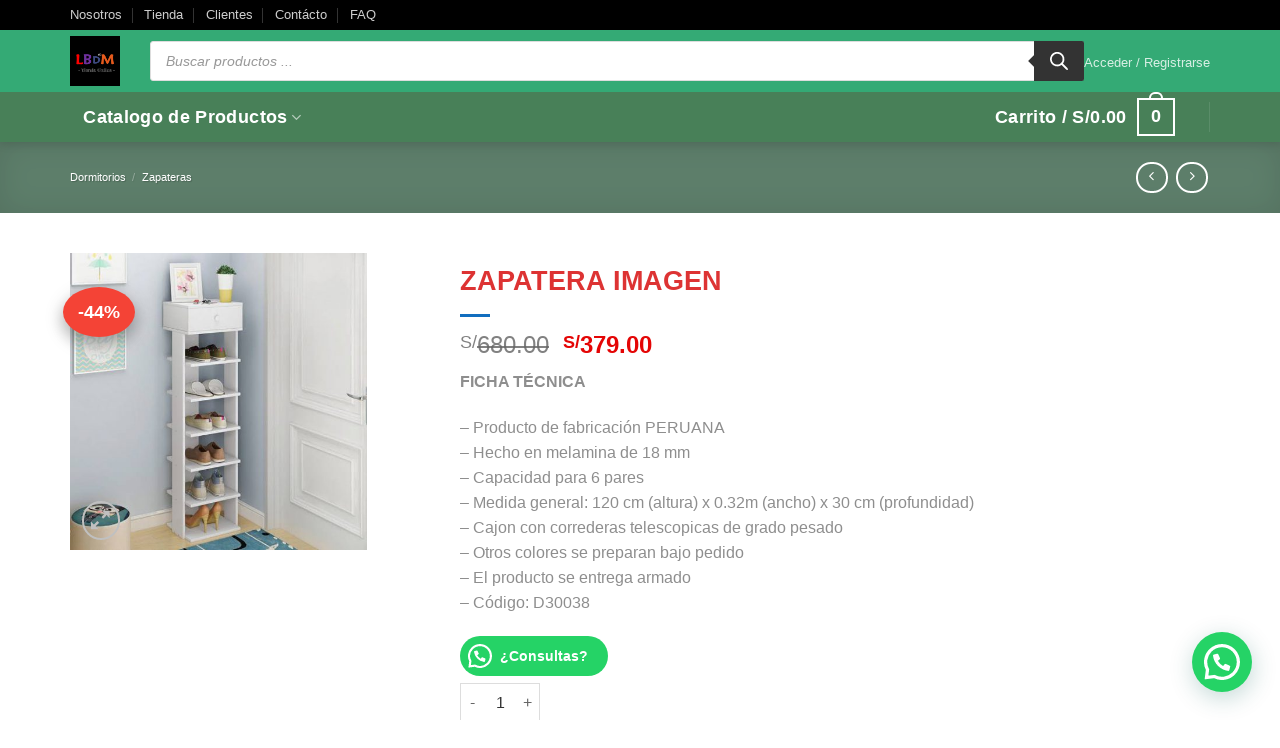

--- FILE ---
content_type: text/html; charset=UTF-8
request_url: https://labodega.pe/producto/zapatera-imagen/
body_size: 227724
content:
<!DOCTYPE html>
<html dir="ltr" lang="es" prefix="og: https://ogp.me/ns#" class="loading-site no-js">
<head>
	<meta charset="UTF-8" />
	<link rel="profile" href="http://gmpg.org/xfn/11" />
	<link rel="pingback" href="https://labodega.pe/xmlrpc.php" />

	<script>(function(html){html.className = html.className.replace(/\bno-js\b/,'js')})(document.documentElement);</script>
<title>ZAPATERA IMAGEN | LA BODEGA DEL MUEBLE</title>

		<!-- All in One SEO 4.9.3 - aioseo.com -->
	<meta name="description" content="FICHA TÉCNICA – Producto de fabricación PERUANA – Hecho en melamina de 18 mm – Capacidad para 6 pares – Medida general: 120 cm (altura) x 0.32m (ancho) x 30 cm (profundidad) – Cajon con correderas telescopicas de grado pesado – Otros colores se preparan bajo pedido – El producto se entrega armado – Código: D30038" />
	<meta name="robots" content="max-image-preview:large" />
	<link rel="canonical" href="https://labodega.pe/producto/zapatera-imagen/" />
	<meta name="generator" content="All in One SEO (AIOSEO) 4.9.3" />
		<meta property="og:locale" content="es_ES" />
		<meta property="og:site_name" content="LA BODEGA DEL MUEBLE | Tu tienda online de venta de muebles" />
		<meta property="og:type" content="article" />
		<meta property="og:title" content="ZAPATERA IMAGEN | LA BODEGA DEL MUEBLE" />
		<meta property="og:description" content="FICHA TÉCNICA – Producto de fabricación PERUANA – Hecho en melamina de 18 mm – Capacidad para 6 pares – Medida general: 120 cm (altura) x 0.32m (ancho) x 30 cm (profundidad) – Cajon con correderas telescopicas de grado pesado – Otros colores se preparan bajo pedido – El producto se entrega armado – Código: D30038" />
		<meta property="og:url" content="https://labodega.pe/producto/zapatera-imagen/" />
		<meta property="og:image" content="https://labodega.pe/wp-content/uploads/2021/11/D30038-ZAPATERA-IMAGEN.jpg" />
		<meta property="og:image:secure_url" content="https://labodega.pe/wp-content/uploads/2021/11/D30038-ZAPATERA-IMAGEN.jpg" />
		<meta property="og:image:width" content="554" />
		<meta property="og:image:height" content="554" />
		<meta property="article:published_time" content="2021-11-23T00:15:06+00:00" />
		<meta property="article:modified_time" content="2025-04-07T18:19:44+00:00" />
		<meta property="article:publisher" content="https://www.facebook.com/lbdmperu" />
		<meta name="twitter:card" content="summary" />
		<meta name="twitter:site" content="@lbdmperu" />
		<meta name="twitter:title" content="ZAPATERA IMAGEN | LA BODEGA DEL MUEBLE" />
		<meta name="twitter:description" content="FICHA TÉCNICA – Producto de fabricación PERUANA – Hecho en melamina de 18 mm – Capacidad para 6 pares – Medida general: 120 cm (altura) x 0.32m (ancho) x 30 cm (profundidad) – Cajon con correderas telescopicas de grado pesado – Otros colores se preparan bajo pedido – El producto se entrega armado – Código: D30038" />
		<meta name="twitter:image" content="https://labodega.pe/wp-content/uploads/2021/11/D30038-ZAPATERA-IMAGEN.jpg" />
		<script type="application/ld+json" class="aioseo-schema">
			{"@context":"https:\/\/schema.org","@graph":[{"@type":"BreadcrumbList","@id":"https:\/\/labodega.pe\/producto\/zapatera-imagen\/#breadcrumblist","itemListElement":[{"@type":"ListItem","@id":"https:\/\/labodega.pe#listItem","position":1,"name":"Inicio","item":"https:\/\/labodega.pe","nextItem":{"@type":"ListItem","@id":"https:\/\/labodega.pe\/tienda\/#listItem","name":"Tienda"}},{"@type":"ListItem","@id":"https:\/\/labodega.pe\/tienda\/#listItem","position":2,"name":"Tienda","item":"https:\/\/labodega.pe\/tienda\/","nextItem":{"@type":"ListItem","@id":"https:\/\/labodega.pe\/categoria-producto\/dormitorios\/#listItem","name":"Dormitorios"},"previousItem":{"@type":"ListItem","@id":"https:\/\/labodega.pe#listItem","name":"Inicio"}},{"@type":"ListItem","@id":"https:\/\/labodega.pe\/categoria-producto\/dormitorios\/#listItem","position":3,"name":"Dormitorios","item":"https:\/\/labodega.pe\/categoria-producto\/dormitorios\/","nextItem":{"@type":"ListItem","@id":"https:\/\/labodega.pe\/categoria-producto\/dormitorios\/zapateras\/#listItem","name":"Zapateras"},"previousItem":{"@type":"ListItem","@id":"https:\/\/labodega.pe\/tienda\/#listItem","name":"Tienda"}},{"@type":"ListItem","@id":"https:\/\/labodega.pe\/categoria-producto\/dormitorios\/zapateras\/#listItem","position":4,"name":"Zapateras","item":"https:\/\/labodega.pe\/categoria-producto\/dormitorios\/zapateras\/","nextItem":{"@type":"ListItem","@id":"https:\/\/labodega.pe\/producto\/zapatera-imagen\/#listItem","name":"ZAPATERA IMAGEN"},"previousItem":{"@type":"ListItem","@id":"https:\/\/labodega.pe\/categoria-producto\/dormitorios\/#listItem","name":"Dormitorios"}},{"@type":"ListItem","@id":"https:\/\/labodega.pe\/producto\/zapatera-imagen\/#listItem","position":5,"name":"ZAPATERA IMAGEN","previousItem":{"@type":"ListItem","@id":"https:\/\/labodega.pe\/categoria-producto\/dormitorios\/zapateras\/#listItem","name":"Zapateras"}}]},{"@type":"ItemPage","@id":"https:\/\/labodega.pe\/producto\/zapatera-imagen\/#itempage","url":"https:\/\/labodega.pe\/producto\/zapatera-imagen\/","name":"ZAPATERA IMAGEN | LA BODEGA DEL MUEBLE","description":"FICHA T\u00c9CNICA \u2013 Producto de fabricaci\u00f3n PERUANA \u2013 Hecho en melamina de 18 mm \u2013 Capacidad para 6 pares \u2013 Medida general: 120 cm (altura) x 0.32m (ancho) x 30 cm (profundidad) \u2013 Cajon con correderas telescopicas de grado pesado \u2013 Otros colores se preparan bajo pedido \u2013 El producto se entrega armado \u2013 C\u00f3digo: D30038","inLanguage":"es-ES","isPartOf":{"@id":"https:\/\/labodega.pe\/#website"},"breadcrumb":{"@id":"https:\/\/labodega.pe\/producto\/zapatera-imagen\/#breadcrumblist"},"image":{"@type":"ImageObject","url":"https:\/\/labodega.pe\/wp-content\/uploads\/2021\/11\/D30038-ZAPATERA-IMAGEN.jpg","@id":"https:\/\/labodega.pe\/producto\/zapatera-imagen\/#mainImage","width":554,"height":554},"primaryImageOfPage":{"@id":"https:\/\/labodega.pe\/producto\/zapatera-imagen\/#mainImage"},"datePublished":"2021-11-22T19:15:06-05:00","dateModified":"2025-04-07T13:19:44-05:00"},{"@type":"Organization","@id":"https:\/\/labodega.pe\/#organization","name":"La Bodega del Mueble","description":"Tu tienda online de venta de muebles","url":"https:\/\/labodega.pe\/","email":"tienda@labodega.pe","telephone":"+51968354381","foundingDate":"2010-08-27","logo":{"@type":"ImageObject","url":"https:\/\/labodega.pe\/wp-content\/uploads\/2023\/03\/logo-lbdm.png","@id":"https:\/\/labodega.pe\/producto\/zapatera-imagen\/#organizationLogo","width":500,"height":500,"caption":"La bodega del mueble fabricante en muebles en melamina"},"image":{"@id":"https:\/\/labodega.pe\/producto\/zapatera-imagen\/#organizationLogo"},"sameAs":["https:\/\/www.facebook.com\/lbdmperu","https:\/\/x.com\/lbdmperu","https:\/\/www.instagram.com\/labodega.pe","https:\/\/www.tiktok.com\/@labodega.pe"]},{"@type":"WebSite","@id":"https:\/\/labodega.pe\/#website","url":"https:\/\/labodega.pe\/","name":"LA BODEGA DEL MUEBLE","alternateName":"LABODEGA.PE","description":"Tu tienda online de venta de muebles","inLanguage":"es-ES","publisher":{"@id":"https:\/\/labodega.pe\/#organization"}}]}
		</script>
		<!-- All in One SEO -->

<meta name="viewport" content="width=device-width, initial-scale=1" /><link rel='dns-prefetch' href='//js.culqi.com' />
<link rel='dns-prefetch' href='//3ds.culqi.com' />
<link rel='dns-prefetch' href='//capi-automation.s3.us-east-2.amazonaws.com' />
<link rel='dns-prefetch' href='//www.googletagmanager.com' />
<link rel='prefetch' href='https://labodega.pe/wp-content/themes/flatsome/assets/js/flatsome.js?ver=e2eddd6c228105dac048' />
<link rel='prefetch' href='https://labodega.pe/wp-content/themes/flatsome/assets/js/chunk.slider.js?ver=3.20.4' />
<link rel='prefetch' href='https://labodega.pe/wp-content/themes/flatsome/assets/js/chunk.popups.js?ver=3.20.4' />
<link rel='prefetch' href='https://labodega.pe/wp-content/themes/flatsome/assets/js/chunk.tooltips.js?ver=3.20.4' />
<link rel='prefetch' href='https://labodega.pe/wp-content/themes/flatsome/assets/js/woocommerce.js?ver=1c9be63d628ff7c3ff4c' />
<link rel="alternate" type="application/rss+xml" title="LA BODEGA DEL MUEBLE &raquo; Feed" href="https://labodega.pe/feed/" />
<link rel="alternate" type="application/rss+xml" title="LA BODEGA DEL MUEBLE &raquo; Feed de los comentarios" href="https://labodega.pe/comments/feed/" />
<link rel="alternate" type="application/rss+xml" title="LA BODEGA DEL MUEBLE &raquo; Comentario ZAPATERA IMAGEN del feed" href="https://labodega.pe/producto/zapatera-imagen/feed/" />
<link rel="alternate" title="oEmbed (JSON)" type="application/json+oembed" href="https://labodega.pe/wp-json/oembed/1.0/embed?url=https%3A%2F%2Flabodega.pe%2Fproducto%2Fzapatera-imagen%2F" />
<link rel="alternate" title="oEmbed (XML)" type="text/xml+oembed" href="https://labodega.pe/wp-json/oembed/1.0/embed?url=https%3A%2F%2Flabodega.pe%2Fproducto%2Fzapatera-imagen%2F&#038;format=xml" />
<style id='wp-img-auto-sizes-contain-inline-css' type='text/css'>
img:is([sizes=auto i],[sizes^="auto," i]){contain-intrinsic-size:3000px 1500px}
/*# sourceURL=wp-img-auto-sizes-contain-inline-css */
</style>
<link rel='stylesheet' id='delivery-date-cart-block-frontend-css' href='https://labodega.pe/wp-content/plugins/order-delivery-date-for-woocommerce/build/style-index.css?ver=869329b118570bdff917' type='text/css' media='all' />
<link rel='stylesheet' id='delivery-date-block-frontend-css' href='https://labodega.pe/wp-content/plugins/order-delivery-date-for-woocommerce/build/style-index.css?ver=ded14adcec7169e50367' type='text/css' media='1' />
<style id='wp-emoji-styles-inline-css' type='text/css'>

	img.wp-smiley, img.emoji {
		display: inline !important;
		border: none !important;
		box-shadow: none !important;
		height: 1em !important;
		width: 1em !important;
		margin: 0 0.07em !important;
		vertical-align: -0.1em !important;
		background: none !important;
		padding: 0 !important;
	}
/*# sourceURL=wp-emoji-styles-inline-css */
</style>
<style id='wp-block-library-inline-css' type='text/css'>
:root{--wp-block-synced-color:#7a00df;--wp-block-synced-color--rgb:122,0,223;--wp-bound-block-color:var(--wp-block-synced-color);--wp-editor-canvas-background:#ddd;--wp-admin-theme-color:#007cba;--wp-admin-theme-color--rgb:0,124,186;--wp-admin-theme-color-darker-10:#006ba1;--wp-admin-theme-color-darker-10--rgb:0,107,160.5;--wp-admin-theme-color-darker-20:#005a87;--wp-admin-theme-color-darker-20--rgb:0,90,135;--wp-admin-border-width-focus:2px}@media (min-resolution:192dpi){:root{--wp-admin-border-width-focus:1.5px}}.wp-element-button{cursor:pointer}:root .has-very-light-gray-background-color{background-color:#eee}:root .has-very-dark-gray-background-color{background-color:#313131}:root .has-very-light-gray-color{color:#eee}:root .has-very-dark-gray-color{color:#313131}:root .has-vivid-green-cyan-to-vivid-cyan-blue-gradient-background{background:linear-gradient(135deg,#00d084,#0693e3)}:root .has-purple-crush-gradient-background{background:linear-gradient(135deg,#34e2e4,#4721fb 50%,#ab1dfe)}:root .has-hazy-dawn-gradient-background{background:linear-gradient(135deg,#faaca8,#dad0ec)}:root .has-subdued-olive-gradient-background{background:linear-gradient(135deg,#fafae1,#67a671)}:root .has-atomic-cream-gradient-background{background:linear-gradient(135deg,#fdd79a,#004a59)}:root .has-nightshade-gradient-background{background:linear-gradient(135deg,#330968,#31cdcf)}:root .has-midnight-gradient-background{background:linear-gradient(135deg,#020381,#2874fc)}:root{--wp--preset--font-size--normal:16px;--wp--preset--font-size--huge:42px}.has-regular-font-size{font-size:1em}.has-larger-font-size{font-size:2.625em}.has-normal-font-size{font-size:var(--wp--preset--font-size--normal)}.has-huge-font-size{font-size:var(--wp--preset--font-size--huge)}.has-text-align-center{text-align:center}.has-text-align-left{text-align:left}.has-text-align-right{text-align:right}.has-fit-text{white-space:nowrap!important}#end-resizable-editor-section{display:none}.aligncenter{clear:both}.items-justified-left{justify-content:flex-start}.items-justified-center{justify-content:center}.items-justified-right{justify-content:flex-end}.items-justified-space-between{justify-content:space-between}.screen-reader-text{border:0;clip-path:inset(50%);height:1px;margin:-1px;overflow:hidden;padding:0;position:absolute;width:1px;word-wrap:normal!important}.screen-reader-text:focus{background-color:#ddd;clip-path:none;color:#444;display:block;font-size:1em;height:auto;left:5px;line-height:normal;padding:15px 23px 14px;text-decoration:none;top:5px;width:auto;z-index:100000}html :where(.has-border-color){border-style:solid}html :where([style*=border-top-color]){border-top-style:solid}html :where([style*=border-right-color]){border-right-style:solid}html :where([style*=border-bottom-color]){border-bottom-style:solid}html :where([style*=border-left-color]){border-left-style:solid}html :where([style*=border-width]){border-style:solid}html :where([style*=border-top-width]){border-top-style:solid}html :where([style*=border-right-width]){border-right-style:solid}html :where([style*=border-bottom-width]){border-bottom-style:solid}html :where([style*=border-left-width]){border-left-style:solid}html :where(img[class*=wp-image-]){height:auto;max-width:100%}:where(figure){margin:0 0 1em}html :where(.is-position-sticky){--wp-admin--admin-bar--position-offset:var(--wp-admin--admin-bar--height,0px)}@media screen and (max-width:600px){html :where(.is-position-sticky){--wp-admin--admin-bar--position-offset:0px}}

/*# sourceURL=wp-block-library-inline-css */
</style><link rel='stylesheet' id='wc-blocks-style-css' href='https://labodega.pe/wp-content/plugins/woocommerce/assets/client/blocks/wc-blocks.css?ver=wc-10.4.3' type='text/css' media='all' />
<style id='global-styles-inline-css' type='text/css'>
:root{--wp--preset--aspect-ratio--square: 1;--wp--preset--aspect-ratio--4-3: 4/3;--wp--preset--aspect-ratio--3-4: 3/4;--wp--preset--aspect-ratio--3-2: 3/2;--wp--preset--aspect-ratio--2-3: 2/3;--wp--preset--aspect-ratio--16-9: 16/9;--wp--preset--aspect-ratio--9-16: 9/16;--wp--preset--color--black: #000000;--wp--preset--color--cyan-bluish-gray: #abb8c3;--wp--preset--color--white: #ffffff;--wp--preset--color--pale-pink: #f78da7;--wp--preset--color--vivid-red: #cf2e2e;--wp--preset--color--luminous-vivid-orange: #ff6900;--wp--preset--color--luminous-vivid-amber: #fcb900;--wp--preset--color--light-green-cyan: #7bdcb5;--wp--preset--color--vivid-green-cyan: #00d084;--wp--preset--color--pale-cyan-blue: #8ed1fc;--wp--preset--color--vivid-cyan-blue: #0693e3;--wp--preset--color--vivid-purple: #9b51e0;--wp--preset--color--primary: #86b599;--wp--preset--color--secondary: #898989;--wp--preset--color--success: #dd3333;--wp--preset--color--alert: #df5d5d;--wp--preset--gradient--vivid-cyan-blue-to-vivid-purple: linear-gradient(135deg,rgb(6,147,227) 0%,rgb(155,81,224) 100%);--wp--preset--gradient--light-green-cyan-to-vivid-green-cyan: linear-gradient(135deg,rgb(122,220,180) 0%,rgb(0,208,130) 100%);--wp--preset--gradient--luminous-vivid-amber-to-luminous-vivid-orange: linear-gradient(135deg,rgb(252,185,0) 0%,rgb(255,105,0) 100%);--wp--preset--gradient--luminous-vivid-orange-to-vivid-red: linear-gradient(135deg,rgb(255,105,0) 0%,rgb(207,46,46) 100%);--wp--preset--gradient--very-light-gray-to-cyan-bluish-gray: linear-gradient(135deg,rgb(238,238,238) 0%,rgb(169,184,195) 100%);--wp--preset--gradient--cool-to-warm-spectrum: linear-gradient(135deg,rgb(74,234,220) 0%,rgb(151,120,209) 20%,rgb(207,42,186) 40%,rgb(238,44,130) 60%,rgb(251,105,98) 80%,rgb(254,248,76) 100%);--wp--preset--gradient--blush-light-purple: linear-gradient(135deg,rgb(255,206,236) 0%,rgb(152,150,240) 100%);--wp--preset--gradient--blush-bordeaux: linear-gradient(135deg,rgb(254,205,165) 0%,rgb(254,45,45) 50%,rgb(107,0,62) 100%);--wp--preset--gradient--luminous-dusk: linear-gradient(135deg,rgb(255,203,112) 0%,rgb(199,81,192) 50%,rgb(65,88,208) 100%);--wp--preset--gradient--pale-ocean: linear-gradient(135deg,rgb(255,245,203) 0%,rgb(182,227,212) 50%,rgb(51,167,181) 100%);--wp--preset--gradient--electric-grass: linear-gradient(135deg,rgb(202,248,128) 0%,rgb(113,206,126) 100%);--wp--preset--gradient--midnight: linear-gradient(135deg,rgb(2,3,129) 0%,rgb(40,116,252) 100%);--wp--preset--font-size--small: 13px;--wp--preset--font-size--medium: 20px;--wp--preset--font-size--large: 36px;--wp--preset--font-size--x-large: 42px;--wp--preset--spacing--20: 0.44rem;--wp--preset--spacing--30: 0.67rem;--wp--preset--spacing--40: 1rem;--wp--preset--spacing--50: 1.5rem;--wp--preset--spacing--60: 2.25rem;--wp--preset--spacing--70: 3.38rem;--wp--preset--spacing--80: 5.06rem;--wp--preset--shadow--natural: 6px 6px 9px rgba(0, 0, 0, 0.2);--wp--preset--shadow--deep: 12px 12px 50px rgba(0, 0, 0, 0.4);--wp--preset--shadow--sharp: 6px 6px 0px rgba(0, 0, 0, 0.2);--wp--preset--shadow--outlined: 6px 6px 0px -3px rgb(255, 255, 255), 6px 6px rgb(0, 0, 0);--wp--preset--shadow--crisp: 6px 6px 0px rgb(0, 0, 0);}:where(body) { margin: 0; }.wp-site-blocks > .alignleft { float: left; margin-right: 2em; }.wp-site-blocks > .alignright { float: right; margin-left: 2em; }.wp-site-blocks > .aligncenter { justify-content: center; margin-left: auto; margin-right: auto; }:where(.is-layout-flex){gap: 0.5em;}:where(.is-layout-grid){gap: 0.5em;}.is-layout-flow > .alignleft{float: left;margin-inline-start: 0;margin-inline-end: 2em;}.is-layout-flow > .alignright{float: right;margin-inline-start: 2em;margin-inline-end: 0;}.is-layout-flow > .aligncenter{margin-left: auto !important;margin-right: auto !important;}.is-layout-constrained > .alignleft{float: left;margin-inline-start: 0;margin-inline-end: 2em;}.is-layout-constrained > .alignright{float: right;margin-inline-start: 2em;margin-inline-end: 0;}.is-layout-constrained > .aligncenter{margin-left: auto !important;margin-right: auto !important;}.is-layout-constrained > :where(:not(.alignleft):not(.alignright):not(.alignfull)){margin-left: auto !important;margin-right: auto !important;}body .is-layout-flex{display: flex;}.is-layout-flex{flex-wrap: wrap;align-items: center;}.is-layout-flex > :is(*, div){margin: 0;}body .is-layout-grid{display: grid;}.is-layout-grid > :is(*, div){margin: 0;}body{padding-top: 0px;padding-right: 0px;padding-bottom: 0px;padding-left: 0px;}a:where(:not(.wp-element-button)){text-decoration: none;}:root :where(.wp-element-button, .wp-block-button__link){background-color: #32373c;border-width: 0;color: #fff;font-family: inherit;font-size: inherit;font-style: inherit;font-weight: inherit;letter-spacing: inherit;line-height: inherit;padding-top: calc(0.667em + 2px);padding-right: calc(1.333em + 2px);padding-bottom: calc(0.667em + 2px);padding-left: calc(1.333em + 2px);text-decoration: none;text-transform: inherit;}.has-black-color{color: var(--wp--preset--color--black) !important;}.has-cyan-bluish-gray-color{color: var(--wp--preset--color--cyan-bluish-gray) !important;}.has-white-color{color: var(--wp--preset--color--white) !important;}.has-pale-pink-color{color: var(--wp--preset--color--pale-pink) !important;}.has-vivid-red-color{color: var(--wp--preset--color--vivid-red) !important;}.has-luminous-vivid-orange-color{color: var(--wp--preset--color--luminous-vivid-orange) !important;}.has-luminous-vivid-amber-color{color: var(--wp--preset--color--luminous-vivid-amber) !important;}.has-light-green-cyan-color{color: var(--wp--preset--color--light-green-cyan) !important;}.has-vivid-green-cyan-color{color: var(--wp--preset--color--vivid-green-cyan) !important;}.has-pale-cyan-blue-color{color: var(--wp--preset--color--pale-cyan-blue) !important;}.has-vivid-cyan-blue-color{color: var(--wp--preset--color--vivid-cyan-blue) !important;}.has-vivid-purple-color{color: var(--wp--preset--color--vivid-purple) !important;}.has-primary-color{color: var(--wp--preset--color--primary) !important;}.has-secondary-color{color: var(--wp--preset--color--secondary) !important;}.has-success-color{color: var(--wp--preset--color--success) !important;}.has-alert-color{color: var(--wp--preset--color--alert) !important;}.has-black-background-color{background-color: var(--wp--preset--color--black) !important;}.has-cyan-bluish-gray-background-color{background-color: var(--wp--preset--color--cyan-bluish-gray) !important;}.has-white-background-color{background-color: var(--wp--preset--color--white) !important;}.has-pale-pink-background-color{background-color: var(--wp--preset--color--pale-pink) !important;}.has-vivid-red-background-color{background-color: var(--wp--preset--color--vivid-red) !important;}.has-luminous-vivid-orange-background-color{background-color: var(--wp--preset--color--luminous-vivid-orange) !important;}.has-luminous-vivid-amber-background-color{background-color: var(--wp--preset--color--luminous-vivid-amber) !important;}.has-light-green-cyan-background-color{background-color: var(--wp--preset--color--light-green-cyan) !important;}.has-vivid-green-cyan-background-color{background-color: var(--wp--preset--color--vivid-green-cyan) !important;}.has-pale-cyan-blue-background-color{background-color: var(--wp--preset--color--pale-cyan-blue) !important;}.has-vivid-cyan-blue-background-color{background-color: var(--wp--preset--color--vivid-cyan-blue) !important;}.has-vivid-purple-background-color{background-color: var(--wp--preset--color--vivid-purple) !important;}.has-primary-background-color{background-color: var(--wp--preset--color--primary) !important;}.has-secondary-background-color{background-color: var(--wp--preset--color--secondary) !important;}.has-success-background-color{background-color: var(--wp--preset--color--success) !important;}.has-alert-background-color{background-color: var(--wp--preset--color--alert) !important;}.has-black-border-color{border-color: var(--wp--preset--color--black) !important;}.has-cyan-bluish-gray-border-color{border-color: var(--wp--preset--color--cyan-bluish-gray) !important;}.has-white-border-color{border-color: var(--wp--preset--color--white) !important;}.has-pale-pink-border-color{border-color: var(--wp--preset--color--pale-pink) !important;}.has-vivid-red-border-color{border-color: var(--wp--preset--color--vivid-red) !important;}.has-luminous-vivid-orange-border-color{border-color: var(--wp--preset--color--luminous-vivid-orange) !important;}.has-luminous-vivid-amber-border-color{border-color: var(--wp--preset--color--luminous-vivid-amber) !important;}.has-light-green-cyan-border-color{border-color: var(--wp--preset--color--light-green-cyan) !important;}.has-vivid-green-cyan-border-color{border-color: var(--wp--preset--color--vivid-green-cyan) !important;}.has-pale-cyan-blue-border-color{border-color: var(--wp--preset--color--pale-cyan-blue) !important;}.has-vivid-cyan-blue-border-color{border-color: var(--wp--preset--color--vivid-cyan-blue) !important;}.has-vivid-purple-border-color{border-color: var(--wp--preset--color--vivid-purple) !important;}.has-primary-border-color{border-color: var(--wp--preset--color--primary) !important;}.has-secondary-border-color{border-color: var(--wp--preset--color--secondary) !important;}.has-success-border-color{border-color: var(--wp--preset--color--success) !important;}.has-alert-border-color{border-color: var(--wp--preset--color--alert) !important;}.has-vivid-cyan-blue-to-vivid-purple-gradient-background{background: var(--wp--preset--gradient--vivid-cyan-blue-to-vivid-purple) !important;}.has-light-green-cyan-to-vivid-green-cyan-gradient-background{background: var(--wp--preset--gradient--light-green-cyan-to-vivid-green-cyan) !important;}.has-luminous-vivid-amber-to-luminous-vivid-orange-gradient-background{background: var(--wp--preset--gradient--luminous-vivid-amber-to-luminous-vivid-orange) !important;}.has-luminous-vivid-orange-to-vivid-red-gradient-background{background: var(--wp--preset--gradient--luminous-vivid-orange-to-vivid-red) !important;}.has-very-light-gray-to-cyan-bluish-gray-gradient-background{background: var(--wp--preset--gradient--very-light-gray-to-cyan-bluish-gray) !important;}.has-cool-to-warm-spectrum-gradient-background{background: var(--wp--preset--gradient--cool-to-warm-spectrum) !important;}.has-blush-light-purple-gradient-background{background: var(--wp--preset--gradient--blush-light-purple) !important;}.has-blush-bordeaux-gradient-background{background: var(--wp--preset--gradient--blush-bordeaux) !important;}.has-luminous-dusk-gradient-background{background: var(--wp--preset--gradient--luminous-dusk) !important;}.has-pale-ocean-gradient-background{background: var(--wp--preset--gradient--pale-ocean) !important;}.has-electric-grass-gradient-background{background: var(--wp--preset--gradient--electric-grass) !important;}.has-midnight-gradient-background{background: var(--wp--preset--gradient--midnight) !important;}.has-small-font-size{font-size: var(--wp--preset--font-size--small) !important;}.has-medium-font-size{font-size: var(--wp--preset--font-size--medium) !important;}.has-large-font-size{font-size: var(--wp--preset--font-size--large) !important;}.has-x-large-font-size{font-size: var(--wp--preset--font-size--x-large) !important;}
/*# sourceURL=global-styles-inline-css */
</style>

<link rel='stylesheet' id='contact-form-7-css' href='https://labodega.pe/wp-content/plugins/contact-form-7/includes/css/styles.css?ver=6.1.4' type='text/css' media='all' />
<link rel='stylesheet' id='wpa-css-css' href='https://labodega.pe/wp-content/plugins/honeypot/includes/css/wpa.css?ver=2.3.04' type='text/css' media='all' />
<link rel='stylesheet' id='photoswipe-css' href='https://labodega.pe/wp-content/plugins/woocommerce/assets/css/photoswipe/photoswipe.min.css?ver=10.4.3' type='text/css' media='all' />
<link rel='stylesheet' id='photoswipe-default-skin-css' href='https://labodega.pe/wp-content/plugins/woocommerce/assets/css/photoswipe/default-skin/default-skin.min.css?ver=10.4.3' type='text/css' media='all' />
<style id='woocommerce-inline-inline-css' type='text/css'>
.woocommerce form .form-row .required { visibility: visible; }
/*# sourceURL=woocommerce-inline-inline-css */
</style>
<link rel='stylesheet' id='mastercardcss-css' href='https://labodega.pe/wp-content/plugins/culqi-checkout/includes/3rd-party/plugins/woocommerce//assets/lib/mastercard/css/mastercard.css?_=1769182763&#038;ver=6.9' type='text/css' media='all' />
<link rel='stylesheet' id='my_theme_style-css' href='https://labodega.pe/wp-content/themes/flatsome-child/style.css?ver=6.9' type='text/css' media='all' />
<link rel='stylesheet' id='dgwt-wcas-style-css' href='https://labodega.pe/wp-content/plugins/ajax-search-for-woocommerce/assets/css/style.min.css?ver=1.32.2' type='text/css' media='all' />
<link rel='stylesheet' id='jquery-ui-style-orddd-lite-css' href='https://labodega.pe/wp-content/plugins/order-delivery-date-for-woocommerce/css/themes/black-tie/jquery-ui.css?ver=4.4.0' type='text/css' media='' />
<link rel='stylesheet' id='datepicker-css' href='https://labodega.pe/wp-content/plugins/order-delivery-date-for-woocommerce/css/datepicker.css?ver=4.4.0' type='text/css' media='' />
<link rel='stylesheet' id='flatsome-main-css' href='https://labodega.pe/wp-content/themes/flatsome/assets/css/flatsome.css?ver=3.20.4' type='text/css' media='all' />
<style id='flatsome-main-inline-css' type='text/css'>
@font-face {
				font-family: "fl-icons";
				font-display: block;
				src: url(https://labodega.pe/wp-content/themes/flatsome/assets/css/icons/fl-icons.eot?v=3.20.4);
				src:
					url(https://labodega.pe/wp-content/themes/flatsome/assets/css/icons/fl-icons.eot#iefix?v=3.20.4) format("embedded-opentype"),
					url(https://labodega.pe/wp-content/themes/flatsome/assets/css/icons/fl-icons.woff2?v=3.20.4) format("woff2"),
					url(https://labodega.pe/wp-content/themes/flatsome/assets/css/icons/fl-icons.ttf?v=3.20.4) format("truetype"),
					url(https://labodega.pe/wp-content/themes/flatsome/assets/css/icons/fl-icons.woff?v=3.20.4) format("woff"),
					url(https://labodega.pe/wp-content/themes/flatsome/assets/css/icons/fl-icons.svg?v=3.20.4#fl-icons) format("svg");
			}
/*# sourceURL=flatsome-main-inline-css */
</style>
<link rel='stylesheet' id='flatsome-shop-css' href='https://labodega.pe/wp-content/themes/flatsome/assets/css/flatsome-shop.css?ver=3.20.4' type='text/css' media='all' />
<link rel='stylesheet' id='flatsome-style-css' href='https://labodega.pe/wp-content/themes/flatsome-child/style.css?ver=3.0' type='text/css' media='all' />
<script type="text/javascript" src="https://labodega.pe/wp-includes/js/jquery/jquery.min.js?ver=3.7.1" id="jquery-core-js"></script>
<script type="text/javascript" src="https://labodega.pe/wp-includes/js/jquery/jquery-migrate.min.js?ver=3.4.1" id="jquery-migrate-js"></script>
<script type="text/javascript" src="https://labodega.pe/wp-content/plugins/woocommerce/assets/js/jquery-blockui/jquery.blockUI.min.js?ver=2.7.0-wc.10.4.3" id="wc-jquery-blockui-js" data-wp-strategy="defer"></script>
<script type="text/javascript" id="wc-add-to-cart-js-extra">
/* <![CDATA[ */
var wc_add_to_cart_params = {"ajax_url":"/wp-admin/admin-ajax.php","wc_ajax_url":"/?wc-ajax=%%endpoint%%","i18n_view_cart":"Ver carrito","cart_url":"https://labodega.pe/cart/","is_cart":"","cart_redirect_after_add":"no"};
//# sourceURL=wc-add-to-cart-js-extra
/* ]]> */
</script>
<script type="text/javascript" src="https://labodega.pe/wp-content/plugins/woocommerce/assets/js/frontend/add-to-cart.min.js?ver=10.4.3" id="wc-add-to-cart-js" defer="defer" data-wp-strategy="defer"></script>
<script type="text/javascript" src="https://labodega.pe/wp-content/plugins/woocommerce/assets/js/photoswipe/photoswipe.min.js?ver=4.1.1-wc.10.4.3" id="wc-photoswipe-js" defer="defer" data-wp-strategy="defer"></script>
<script type="text/javascript" src="https://labodega.pe/wp-content/plugins/woocommerce/assets/js/photoswipe/photoswipe-ui-default.min.js?ver=4.1.1-wc.10.4.3" id="wc-photoswipe-ui-default-js" defer="defer" data-wp-strategy="defer"></script>
<script type="text/javascript" id="wc-single-product-js-extra">
/* <![CDATA[ */
var wc_single_product_params = {"i18n_required_rating_text":"Por favor elige una puntuaci\u00f3n","i18n_rating_options":["1 de 5 estrellas","2 de 5 estrellas","3 de 5 estrellas","4 de 5 estrellas","5 de 5 estrellas"],"i18n_product_gallery_trigger_text":"Ver galer\u00eda de im\u00e1genes a pantalla completa","review_rating_required":"yes","flexslider":{"rtl":false,"animation":"slide","smoothHeight":true,"directionNav":false,"controlNav":"thumbnails","slideshow":false,"animationSpeed":500,"animationLoop":false,"allowOneSlide":false},"zoom_enabled":"","zoom_options":[],"photoswipe_enabled":"1","photoswipe_options":{"shareEl":false,"closeOnScroll":false,"history":false,"hideAnimationDuration":0,"showAnimationDuration":0},"flexslider_enabled":""};
//# sourceURL=wc-single-product-js-extra
/* ]]> */
</script>
<script type="text/javascript" src="https://labodega.pe/wp-content/plugins/woocommerce/assets/js/frontend/single-product.min.js?ver=10.4.3" id="wc-single-product-js" defer="defer" data-wp-strategy="defer"></script>
<script type="text/javascript" src="https://labodega.pe/wp-content/plugins/woocommerce/assets/js/js-cookie/js.cookie.min.js?ver=2.1.4-wc.10.4.3" id="wc-js-cookie-js" data-wp-strategy="defer"></script>

<!-- Fragmento de código de la etiqueta de Google (gtag.js) añadida por Site Kit -->
<!-- Fragmento de código de Google Analytics añadido por Site Kit -->
<script type="text/javascript" src="https://www.googletagmanager.com/gtag/js?id=GT-P3HWK2F" id="google_gtagjs-js" async></script>
<script type="text/javascript" id="google_gtagjs-js-after">
/* <![CDATA[ */
window.dataLayer = window.dataLayer || [];function gtag(){dataLayer.push(arguments);}
gtag("set","linker",{"domains":["labodega.pe"]});
gtag("js", new Date());
gtag("set", "developer_id.dZTNiMT", true);
gtag("config", "GT-P3HWK2F");
//# sourceURL=google_gtagjs-js-after
/* ]]> */
</script>
<script type="text/javascript" src="https://labodega.pe/wp-content/plugins/woocommerce/assets/js/select2/select2.full.min.js?ver=4.0.3-wc.10.4.3" id="wc-select2-js" defer="defer" data-wp-strategy="defer"></script>
<link rel="https://api.w.org/" href="https://labodega.pe/wp-json/" /><link rel="alternate" title="JSON" type="application/json" href="https://labodega.pe/wp-json/wp/v2/product/10635" /><link rel="EditURI" type="application/rsd+xml" title="RSD" href="https://labodega.pe/xmlrpc.php?rsd" />
<meta name="generator" content="WordPress 6.9" />
<meta name="generator" content="WooCommerce 10.4.3" />
<link rel='shortlink' href='https://labodega.pe/?p=10635' />
<meta name="generator" content="Site Kit by Google 1.170.0" />
<!-- This website runs the Product Feed PRO for WooCommerce by AdTribes.io plugin - version woocommercesea_option_installed_version -->
		<style>
			.dgwt-wcas-ico-magnifier,.dgwt-wcas-ico-magnifier-handler{max-width:20px}.dgwt-wcas-search-wrapp{max-width:1800px}		</style>
			<style>
		.dgwt-wcas-flatsome-up {
			margin-top: -40vh;
		}

		#search-lightbox .dgwt-wcas-sf-wrapp input[type=search].dgwt-wcas-search-input {
			height: 60px;
			font-size: 20px;
		}

		#search-lightbox .dgwt-wcas-search-wrapp {
			-webkit-transition: all 100ms ease-in-out;
			-moz-transition: all 100ms ease-in-out;
			-ms-transition: all 100ms ease-in-out;
			-o-transition: all 100ms ease-in-out;
			transition: all 100ms ease-in-out;
		}

		#search-lightbox .dgwt-wcas-sf-wrapp .dgwt-wcas-search-submit:before {
			top: 21px;
		}

		.dgwt-wcas-overlay-mobile-on .mfp-wrap .mfp-content {
			width: 100vw;
		}

		.dgwt-wcas-overlay-mobile-on .mfp-wrap,
		.dgwt-wcas-overlay-mobile-on .mfp-close,
		.dgwt-wcas-overlay-mobile-on .nav-sidebar {
			display: none;
		}

		.dgwt-wcas-overlay-mobile-on .main-menu-overlay {
			display: none;
		}

		.dgwt-wcas-open .header-search-dropdown .nav-dropdown {
			opacity: 1;
			max-height: inherit;
			left: -15px !important;
		}

		.dgwt-wcas-open:not(.dgwt-wcas-theme-flatsome-dd-sc) .nav-right .header-search-dropdown .nav-dropdown {
			left: auto;
			/*right: -15px;*/
		}

		.dgwt-wcas-theme-flatsome .nav-dropdown .dgwt-wcas-search-wrapp {
			min-width: 450px;
		}

		.header-search-form {
			min-width: 250px;
		}
	</style>
		<!-- Google site verification - Google for WooCommerce -->
<meta name="google-site-verification" content="z2k3Mn0aG2OQxsoyQJHsTlZxEJFFopaae3Ls9qAdEyA" />
<meta name="facebook-domain-verification" content="402adquo5owd3rbayyd76k8kj1b4ut" />	<noscript><style>.woocommerce-product-gallery{ opacity: 1 !important; }</style></noscript>
	
<!-- Metaetiquetas de Google AdSense añadidas por Site Kit -->
<meta name="google-adsense-platform-account" content="ca-host-pub-2644536267352236">
<meta name="google-adsense-platform-domain" content="sitekit.withgoogle.com">
<!-- Acabar con las metaetiquetas de Google AdSense añadidas por Site Kit -->

<!-- Meta Pixel Code -->
<script type='text/javascript'>
!function(f,b,e,v,n,t,s){if(f.fbq)return;n=f.fbq=function(){n.callMethod?
n.callMethod.apply(n,arguments):n.queue.push(arguments)};if(!f._fbq)f._fbq=n;
n.push=n;n.loaded=!0;n.version='2.0';n.queue=[];t=b.createElement(e);t.async=!0;
t.src=v;s=b.getElementsByTagName(e)[0];s.parentNode.insertBefore(t,s)}(window,
document,'script','https://connect.facebook.net/en_US/fbevents.js');
</script>
<!-- End Meta Pixel Code -->
<script type='text/javascript'>var url = window.location.origin + '?ob=open-bridge';
            fbq('set', 'openbridge', '784410161184115', url);
fbq('init', '784410161184115', {}, {
    "agent": "wordpress-6.9-4.1.5"
})</script><script type='text/javascript'>
    fbq('track', 'PageView', []);
  </script>			<script  type="text/javascript">
				!function(f,b,e,v,n,t,s){if(f.fbq)return;n=f.fbq=function(){n.callMethod?
					n.callMethod.apply(n,arguments):n.queue.push(arguments)};if(!f._fbq)f._fbq=n;
					n.push=n;n.loaded=!0;n.version='2.0';n.queue=[];t=b.createElement(e);t.async=!0;
					t.src=v;s=b.getElementsByTagName(e)[0];s.parentNode.insertBefore(t,s)}(window,
					document,'script','https://connect.facebook.net/en_US/fbevents.js');
			</script>
			<!-- WooCommerce Facebook Integration Begin -->
			<script  type="text/javascript">

				fbq('init', '416580042802992', {}, {
    "agent": "woocommerce_0-10.4.3-3.5.15"
});

				document.addEventListener( 'DOMContentLoaded', function() {
					// Insert placeholder for events injected when a product is added to the cart through AJAX.
					document.body.insertAdjacentHTML( 'beforeend', '<div class=\"wc-facebook-pixel-event-placeholder\"></div>' );
				}, false );

			</script>
			<!-- WooCommerce Facebook Integration End -->
			<link rel="icon" href="https://labodega.pe/wp-content/uploads/2023/03/cropped-logo-lbdm-1-32x32.png" sizes="32x32" />
<link rel="icon" href="https://labodega.pe/wp-content/uploads/2023/03/cropped-logo-lbdm-1-192x192.png" sizes="192x192" />
<link rel="apple-touch-icon" href="https://labodega.pe/wp-content/uploads/2023/03/cropped-logo-lbdm-1-180x180.png" />
<meta name="msapplication-TileImage" content="https://labodega.pe/wp-content/uploads/2023/03/cropped-logo-lbdm-1-270x270.png" />
<style id="custom-css" type="text/css">:root {--primary-color: #86b599;--fs-color-primary: #86b599;--fs-color-secondary: #898989;--fs-color-success: #dd3333;--fs-color-alert: #df5d5d;--fs-color-base: #8e8e8e;--fs-experimental-link-color: #000000;--fs-experimental-link-color-hover: #215f96;}.tooltipster-base {--tooltip-color: #fff;--tooltip-bg-color: #000;}.off-canvas-right .mfp-content, .off-canvas-left .mfp-content {--drawer-width: 300px;}.off-canvas .mfp-content.off-canvas-cart {--drawer-width: 360px;}html{background-color:#ffffff!important;}.container-width, .full-width .ubermenu-nav, .container, .row{max-width: 1170px}.row.row-collapse{max-width: 1140px}.row.row-small{max-width: 1162.5px}.row.row-large{max-width: 1200px}.sticky-add-to-cart--active, #wrapper,#main,#main.dark{background-color: #ffffff}.header-main{height: 62px}#logo img{max-height: 62px}#logo{width:50px;}#logo a{max-width:100px;}.header-bottom{min-height: 50px}.header-top{min-height: 30px}.transparent .header-main{height: 30px}.transparent #logo img{max-height: 30px}.has-transparent + .page-title:first-of-type,.has-transparent + #main > .page-title,.has-transparent + #main > div > .page-title,.has-transparent + #main .page-header-wrapper:first-of-type .page-title{padding-top: 110px;}.header.show-on-scroll,.stuck .header-main{height:70px!important}.stuck #logo img{max-height: 70px!important}.search-form{ width: 100%;}.header-bg-color {background-color: #34aa75}.header-bottom {background-color: rgba(132,0,0,0.25)}.header-main .nav > li > a{line-height: 46px }.stuck .header-main .nav > li > a{line-height: 50px }.header-bottom-nav > li > a{line-height: 40px }@media (max-width: 549px) {.header-main{height: 55px}#logo img{max-height: 55px}}.main-menu-overlay{background-color: #7a7a7a}.nav-dropdown{font-size:60%}.header-top{background-color:#000000!important;}h1,h2,h3,h4,h5,h6,.heading-font{color: #dd3333;}.breadcrumbs{text-transform: none;}button,.button{text-transform: none;}.nav > li > a, .links > li > a{text-transform: none;}h3.widget-title,span.widget-title{text-transform: none;}.header:not(.transparent) .top-bar-nav > li > a {color: #ffffff;}.header:not(.transparent) .header-bottom-nav.nav > li > a{color: #ffffff;}.header:not(.transparent) .header-bottom-nav.nav > li > a:hover,.header:not(.transparent) .header-bottom-nav.nav > li.active > a,.header:not(.transparent) .header-bottom-nav.nav > li.current > a,.header:not(.transparent) .header-bottom-nav.nav > li > a.active,.header:not(.transparent) .header-bottom-nav.nav > li > a.current{color: #616660;}.header-bottom-nav.nav-line-bottom > li > a:before,.header-bottom-nav.nav-line-grow > li > a:before,.header-bottom-nav.nav-line > li > a:before,.header-bottom-nav.nav-box > li > a:hover,.header-bottom-nav.nav-box > li.active > a,.header-bottom-nav.nav-pills > li > a:hover,.header-bottom-nav.nav-pills > li.active > a{color:#FFF!important;background-color: #616660;}.widget:where(:not(.widget_shopping_cart)) a{color: #000000;}.widget:where(:not(.widget_shopping_cart)) a:hover{color: #000000;}.widget .tagcloud a:hover{border-color: #000000; background-color: #000000;}.is-divider{background-color: #116ebf;}.shop-page-title.featured-title .title-overlay{background-color: rgba(0,0,0,0.3);}.current .breadcrumb-step, [data-icon-label]:after, .button#place_order,.button.checkout,.checkout-button,.single_add_to_cart_button.button, .sticky-add-to-cart-select-options-button{background-color: #dc6532!important }.has-equal-box-heights .box-image {padding-top: 100%;}.badge-inner.on-sale{background-color: #ffffff}.badge-inner.new-bubble{background-color: #1e73be}.price del, .product_list_widget del, del .woocommerce-Price-amount { color: rgba(0,0,0,0.82); }ins .woocommerce-Price-amount { color: #e40505; }.pswp__bg,.mfp-bg.mfp-ready{background-color: #f9f9f9}@media screen and (min-width: 550px){.products .box-vertical .box-image{min-width: 247px!important;width: 247px!important;}}.footer-1{background-color: #3caf36}.nav-vertical-fly-out > li + li {border-top-width: 1px; border-top-style: solid;}.label-new.menu-item > a:after{content:"Nuevo";}.label-hot.menu-item > a:after{content:"Caliente";}.label-sale.menu-item > a:after{content:"Oferta";}.label-popular.menu-item > a:after{content:"Populares";}</style>		<style type="text/css" id="wp-custom-css">
			.onsale {
    background-color: #f44336; /* Rojo */
    border: none;
    color: white;
    padding: 10px 10px;
    text-align: center;
    text-decoration: none;
    display: inline-block;
    font-size: 12px;
    border-radius: 100%; /* Esto hace que sea un círculo perfecto */
    box-shadow: 0 8px 16px 0 rgba(0,0,0,0.2), 0 6px 20px 0 rgba(0,0,0,0.19);
}

@media (min-width: 768px) {
    .onsale {
			  font-size: 18px;
        padding: 15px;
        min-width: 50px;
        min-height: 50px;
        line-height: 20px;
    }
}

.badge-inner {
    background-color: transparent !important;
}


.libro-reclamaciones {
  max-width: 900px;
  margin: 30px auto;
  padding: 0;
  font-family: 'Segoe UI', Tahoma, Geneva, Verdana, sans-serif;
  color: #333;
  box-shadow: 0 0 20px rgba(0,0,0,0.1);
  border-radius: 8px;
  overflow: hidden;
}

.encabezado-legal {
  background: #2c3e50;
  color: white;
  padding: 25px;
}

.encabezado-legal h2 {
  margin-top: 0;
  text-align: center;
  font-size: 24px;
}

.encabezado-legal p {
  font-size: 15px;
  line-height: 1.5;
}

.datos-empresa {
  background: rgba(255,255,255,0.1);
  padding: 15px;
  margin-top: 20px;
  border-radius: 4px;
}

.datos-empresa h3 {
  margin-top: 0;
  font-size: 18px;
  border-bottom: 1px solid rgba(255,255,255,0.3);
  padding-bottom: 8px;
}

.reclamaciones-form {
  padding: 25px;
  background: white;
}

.form-header {
  margin-bottom: 20px;
  padding-bottom: 10px;
  border-bottom: 1px solid #eee;
}

.form-header h3 {
  margin-top: 0;
  color: #2c3e50;
  font-size: 20px;
}

.form-group {
  margin-bottom: 20px;
}

.form-row {
  display: flex;
  gap: 20px;
}

.half-width {
  flex: 1;
}

label {
  display: block;
  margin-bottom: 8px;
  font-weight: 600;
  color: #555;
}

.hint {
  font-size: 13px;
  color: #666;
  margin-top: -10px;
  margin-bottom: 10px;
  font-style: italic;
}

.form-control {
  width: 100%;
  padding: 12px;
  border: 1px solid #ddd;
  border-radius: 4px;
  font-size: 15px;
  transition: border-color 0.3s;
}

.form-control:focus {
  border-color: #2c3e50;
  outline: none;
}

textarea.form-control {
  min-height: 150px;
  resize: vertical;
}

.aceptacion {
  margin: 25px 0;
  padding: 15px;
  background: #f8f9fa;
  border-radius: 4px;
}

.checkbox-container {
  display: flex;
  align-items: flex-start;
}

.checkbox-container input[type="checkbox"] {
  margin-right: 10px;
  margin-top: 3px;
}

.checkbox-container label {
  font-weight: normal;
  font-size: 14px;
}

.checkbox-container a {
  color: #2c3e50;
  text-decoration: underline;
}

.btn {
  background: #2c3e50;
  color: white;
  padding: 14px 25px;
  border: none;
  border-radius: 4px;
  cursor: pointer;
  font-size: 16px;
  font-weight: 600;
  transition: background 0.3s;
  display: inline-block;
}

.btn:hover {
  background: #1a252f;
}

.form-footer {
  margin-top: 30px;
  text-align: center;
}

.form-footer p {
  margin: 15px 0 0;
  font-size: 14px;
  color: #666;
}

#fecha-actual {
  font-weight: bold;
}

@media (max-width: 768px) {
  .form-row {
    flex-direction: column;
    gap: 0;
  }
  
  .half-width {
    width: 100%;
  }
  
  .libro-reclamaciones {
    margin: 15px;
    border-radius: 0;
  }
}


/* Añadir icono de carrito antes del texto */
.add_to_cart_button:before {
    content: "\f07a"; /* Código Unicode del icono de carrito (Font Awesome) */
    font-family: "Font Awesome 5 Free"; /* Asegúrate de tener Font Awesome en tu tema */
    font-weight: 900;
    margin-right: 8px;
}

/* Si no tienes Font Awesome, usa un símbolo genérico */
.add_to_cart_button.alternative:before {
    content: "🛒"; /* Emoji de carrito */
    margin-right: 6px;
}


/* Centrar el botón en la página del producto */
.single-product .summary form.cart {
    display: flex;
    justify-content: center; /* Centrado horizontal */
}

/* Centrar el botón en archivos (tienda/categorías) */
.add-to-cart-button {
    text-align: center;
}


		</style>
		<style id="kirki-inline-styles"></style><link rel='stylesheet' id='joinchat-css' href='https://labodega.pe/wp-content/plugins/creame-whatsapp-me/public/css/joinchat-btn.min.css?ver=6.0.10' type='text/css' media='all' />
</head>

<body class="wp-singular product-template-default single single-product postid-10635 wp-theme-flatsome wp-child-theme-flatsome-child theme-flatsome woocommerce woocommerce-page woocommerce-no-js dgwt-wcas-theme-flatsome full-width header-shadow lightbox nav-dropdown-has-arrow nav-dropdown-has-shadow nav-dropdown-has-border mobile-submenu-toggle">


<!-- Meta Pixel Code -->
<noscript>
<img height="1" width="1" style="display:none" alt="fbpx"
src="https://www.facebook.com/tr?id=784410161184115&ev=PageView&noscript=1" />
</noscript>
<!-- End Meta Pixel Code -->

<a class="skip-link screen-reader-text" href="#main">Saltar al contenido</a>

<div id="wrapper">

	
	<header id="header" class="header has-sticky sticky-jump">
		<div class="header-wrapper">
			<div id="top-bar" class="header-top hide-for-sticky nav-dark">
    <div class="flex-row container">
      <div class="flex-col hide-for-medium flex-left">
          <ul class="nav nav-left medium-nav-center nav-small  nav-divided nav-prompts-overlay">
              <li id="menu-item-198" class="menu-item menu-item-type-post_type menu-item-object-page menu-item-198 menu-item-design-default"><a href="https://labodega.pe/elements/pages/about/" class="nav-top-link">Nosotros</a></li>
<li id="menu-item-13228" class="menu-item menu-item-type-post_type menu-item-object-page current_page_parent menu-item-13228 menu-item-design-default"><a href="https://labodega.pe/tienda/" class="nav-top-link">Tienda</a></li>
<li id="menu-item-175" class="menu-item menu-item-type-post_type menu-item-object-page menu-item-175 menu-item-design-default"><a href="https://labodega.pe/elements/pages/our-stores/" class="nav-top-link">Clientes</a></li>
<li id="menu-item-200" class="menu-item menu-item-type-post_type menu-item-object-page menu-item-200 menu-item-design-default"><a href="https://labodega.pe/elements/pages/contact/" class="nav-top-link">Contácto</a></li>
<li id="menu-item-212" class="menu-item menu-item-type-post_type menu-item-object-page menu-item-212 menu-item-design-default"><a href="https://labodega.pe/elements/pages/faq/" class="nav-top-link">FAQ</a></li>
          </ul>
      </div>

      <div class="flex-col hide-for-medium flex-center">
          <ul class="nav nav-center nav-small  nav-divided nav-prompts-overlay">
                        </ul>
      </div>

      <div class="flex-col hide-for-medium flex-right">
         <ul class="nav top-bar-nav nav-right nav-small  nav-divided nav-prompts-overlay">
                        </ul>
      </div>

            <div class="flex-col show-for-medium flex-grow">
          <ul class="nav nav-center nav-small mobile-nav  nav-divided nav-prompts-overlay">
              <li class="header-search-form search-form html relative has-icon">
	<div class="header-search-form-wrapper">
		<div  class="dgwt-wcas-search-wrapp dgwt-wcas-has-submit woocommerce dgwt-wcas-style-flat js-dgwt-wcas-layout-classic dgwt-wcas-layout-classic js-dgwt-wcas-mobile-overlay-enabled dgwt-wcas-search-darkoverl-mounted js-dgwt-wcas-search-darkoverl-mounted">
		<form class="dgwt-wcas-search-form" role="search" action="https://labodega.pe/" method="get">
		<div class="dgwt-wcas-sf-wrapp">
						<label class="screen-reader-text"
				for="dgwt-wcas-search-input-1">
				Búsqueda de productos			</label>

			<input
				id="dgwt-wcas-search-input-1"
				type="search"
				class="dgwt-wcas-search-input"
				name="s"
				value=""
				placeholder="Buscar productos ..."
				autocomplete="off"
							/>
			<div class="dgwt-wcas-preloader"></div>

			<div class="dgwt-wcas-voice-search"></div>

							<button type="submit"
						aria-label="Buscar"
						class="dgwt-wcas-search-submit">				<svg
					class="dgwt-wcas-ico-magnifier" xmlns="http://www.w3.org/2000/svg" width="18" height="18" viewBox="0 0 18 18">
					<path  d=" M 16.722523,17.901412 C 16.572585,17.825208 15.36088,16.670476 14.029846,15.33534 L 11.609782,12.907819 11.01926,13.29667 C 8.7613237,14.783493 5.6172703,14.768302 3.332423,13.259528 -0.07366363,11.010358 -1.0146502,6.5989684 1.1898146,3.2148776
					1.5505179,2.6611594 2.4056498,1.7447266 2.9644271,1.3130497 3.4423015,0.94387379 4.3921825,0.48568469 5.1732652,0.2475835 5.886299,0.03022609 6.1341883,0 7.2037391,0 8.2732897,0 8.521179,0.03022609 9.234213,0.2475835 c 0.781083,0.23810119 1.730962,0.69629029 2.208837,1.0654662
					0.532501,0.4113763 1.39922,1.3400096 1.760153,1.8858877 1.520655,2.2998531 1.599025,5.3023778 0.199549,7.6451086 -0.208076,0.348322 -0.393306,0.668209 -0.411622,0.710863 -0.01831,0.04265 1.065556,1.18264 2.408603,2.533307 1.343046,1.350666 2.486621,2.574792 2.541278,2.720279 0.282475,0.7519
					-0.503089,1.456506 -1.218488,1.092917 z M 8.4027892,12.475062 C 9.434946,12.25579 10.131043,11.855461 10.99416,10.984753 11.554519,10.419467 11.842507,10.042366 12.062078,9.5863882 12.794223,8.0659672 12.793657,6.2652398 12.060578,4.756293 11.680383,3.9737304 10.453587,2.7178427
					9.730569,2.3710306 8.6921295,1.8729196 8.3992147,1.807606 7.2037567,1.807606 6.0082984,1.807606 5.7153841,1.87292 4.6769446,2.3710306 3.9539263,2.7178427 2.7271301,3.9737304 2.3469352,4.756293 1.6138384,6.2652398 1.6132726,8.0659672 2.3454252,9.5863882 c 0.4167354,0.8654208 1.5978784,2.0575608
					2.4443766,2.4671358 1.0971012,0.530827 2.3890403,0.681561 3.6130134,0.421538 z
					"/>
				</svg>
				</button>
			
			<input type="hidden" name="post_type" value="product"/>
			<input type="hidden" name="dgwt_wcas" value="1"/>

			
					</div>
	</form>
</div>
	</div>
</li>
          </ul>
      </div>
      
    </div>
</div>
<div id="masthead" class="header-main nav-dark">
      <div class="header-inner flex-row container logo-left medium-logo-left" role="navigation">

          <!-- Logo -->
          <div id="logo" class="flex-col logo">
            
<!-- Header logo -->
<a href="https://labodega.pe/" title="LA BODEGA DEL MUEBLE - Tu tienda online de venta de muebles" rel="home">
		<img width="750" height="750" src="https://labodega.pe/wp-content/uploads/2025/09/LBDM-LOGO-DIA-DEL-PADRE-2025.jpg" class="header_logo header-logo" alt="LA BODEGA DEL MUEBLE"/><img  width="750" height="750" src="https://labodega.pe/wp-content/uploads/2025/09/LBDM-LOGO-DIA-DEL-PADRE-2025.jpg" class="header-logo-dark" alt="LA BODEGA DEL MUEBLE"/></a>
          </div>

          <!-- Mobile Left Elements -->
          <div class="flex-col show-for-medium flex-left">
            <ul class="mobile-nav nav nav-left ">
                          </ul>
          </div>

          <!-- Left Elements -->
          <div class="flex-col hide-for-medium flex-left
            flex-grow">
            <ul class="header-nav header-nav-main nav nav-left " >
              <li class="header-search-form search-form html relative has-icon">
	<div class="header-search-form-wrapper">
		<div  class="dgwt-wcas-search-wrapp dgwt-wcas-has-submit woocommerce dgwt-wcas-style-flat js-dgwt-wcas-layout-classic dgwt-wcas-layout-classic js-dgwt-wcas-mobile-overlay-enabled dgwt-wcas-search-darkoverl-mounted js-dgwt-wcas-search-darkoverl-mounted">
		<form class="dgwt-wcas-search-form" role="search" action="https://labodega.pe/" method="get">
		<div class="dgwt-wcas-sf-wrapp">
						<label class="screen-reader-text"
				for="dgwt-wcas-search-input-2">
				Búsqueda de productos			</label>

			<input
				id="dgwt-wcas-search-input-2"
				type="search"
				class="dgwt-wcas-search-input"
				name="s"
				value=""
				placeholder="Buscar productos ..."
				autocomplete="off"
							/>
			<div class="dgwt-wcas-preloader"></div>

			<div class="dgwt-wcas-voice-search"></div>

							<button type="submit"
						aria-label="Buscar"
						class="dgwt-wcas-search-submit">				<svg
					class="dgwt-wcas-ico-magnifier" xmlns="http://www.w3.org/2000/svg" width="18" height="18" viewBox="0 0 18 18">
					<path  d=" M 16.722523,17.901412 C 16.572585,17.825208 15.36088,16.670476 14.029846,15.33534 L 11.609782,12.907819 11.01926,13.29667 C 8.7613237,14.783493 5.6172703,14.768302 3.332423,13.259528 -0.07366363,11.010358 -1.0146502,6.5989684 1.1898146,3.2148776
					1.5505179,2.6611594 2.4056498,1.7447266 2.9644271,1.3130497 3.4423015,0.94387379 4.3921825,0.48568469 5.1732652,0.2475835 5.886299,0.03022609 6.1341883,0 7.2037391,0 8.2732897,0 8.521179,0.03022609 9.234213,0.2475835 c 0.781083,0.23810119 1.730962,0.69629029 2.208837,1.0654662
					0.532501,0.4113763 1.39922,1.3400096 1.760153,1.8858877 1.520655,2.2998531 1.599025,5.3023778 0.199549,7.6451086 -0.208076,0.348322 -0.393306,0.668209 -0.411622,0.710863 -0.01831,0.04265 1.065556,1.18264 2.408603,2.533307 1.343046,1.350666 2.486621,2.574792 2.541278,2.720279 0.282475,0.7519
					-0.503089,1.456506 -1.218488,1.092917 z M 8.4027892,12.475062 C 9.434946,12.25579 10.131043,11.855461 10.99416,10.984753 11.554519,10.419467 11.842507,10.042366 12.062078,9.5863882 12.794223,8.0659672 12.793657,6.2652398 12.060578,4.756293 11.680383,3.9737304 10.453587,2.7178427
					9.730569,2.3710306 8.6921295,1.8729196 8.3992147,1.807606 7.2037567,1.807606 6.0082984,1.807606 5.7153841,1.87292 4.6769446,2.3710306 3.9539263,2.7178427 2.7271301,3.9737304 2.3469352,4.756293 1.6138384,6.2652398 1.6132726,8.0659672 2.3454252,9.5863882 c 0.4167354,0.8654208 1.5978784,2.0575608
					2.4443766,2.4671358 1.0971012,0.530827 2.3890403,0.681561 3.6130134,0.421538 z
					"/>
				</svg>
				</button>
			
			<input type="hidden" name="post_type" value="product"/>
			<input type="hidden" name="dgwt_wcas" value="1"/>

			
					</div>
	</form>
</div>
	</div>
</li>
            </ul>
          </div>

          <!-- Right Elements -->
          <div class="flex-col hide-for-medium flex-right">
            <ul class="header-nav header-nav-main nav nav-right ">
              
<li class="account-item has-icon">

	<a href="https://labodega.pe/my-account/" class="nav-top-link nav-top-not-logged-in is-small" title="Acceder" role="button" data-open="#login-form-popup" aria-controls="login-form-popup" aria-expanded="false" aria-haspopup="dialog" data-flatsome-role-button>
					<span>
			Acceder / Registrarse			</span>
				</a>




</li>
            </ul>
          </div>

          <!-- Mobile Right Elements -->
          <div class="flex-col show-for-medium flex-right">
            <ul class="mobile-nav nav nav-right ">
              
<li class="account-item has-icon">
		<a href="https://labodega.pe/my-account/" class="account-link-mobile is-small" title="Mi cuenta" aria-label="Mi cuenta">
		<i class="icon-user" aria-hidden="true"></i>	</a>
	</li>
<li class="nav-icon has-icon">
	<div class="header-button">		<a href="#" class="icon primary button round is-small" data-open="#main-menu" data-pos="center" data-bg="main-menu-overlay" role="button" aria-label="Menú" aria-controls="main-menu" aria-expanded="false" aria-haspopup="dialog" data-flatsome-role-button>
			<i class="icon-menu" aria-hidden="true"></i>					</a>
	 </div> </li>
<li class="cart-item has-icon">


		<a href="https://labodega.pe/cart/" class="header-cart-link nav-top-link is-small off-canvas-toggle" title="Carrito" aria-label="Ver carrito" aria-expanded="false" aria-haspopup="dialog" role="button" data-open="#cart-popup" data-class="off-canvas-cart" data-pos="right" aria-controls="cart-popup" data-flatsome-role-button>

    <span class="cart-icon image-icon">
    <strong>0</strong>
  </span>
  </a>


  <!-- Cart Sidebar Popup -->
  <div id="cart-popup" class="mfp-hide">
  <div class="cart-popup-inner inner-padding cart-popup-inner--sticky">
      <div class="cart-popup-title text-center">
          <span class="heading-font uppercase">Carrito</span>
          <div class="is-divider"></div>
      </div>
	  <div class="widget_shopping_cart">
		  <div class="widget_shopping_cart_content">
			  

	<div class="ux-mini-cart-empty flex flex-row-col text-center pt pb">
				<div class="ux-mini-cart-empty-icon">
			<svg aria-hidden="true" xmlns="http://www.w3.org/2000/svg" viewBox="0 0 17 19" style="opacity:.1;height:80px;">
				<path d="M8.5 0C6.7 0 5.3 1.2 5.3 2.7v2H2.1c-.3 0-.6.3-.7.7L0 18.2c0 .4.2.8.6.8h15.7c.4 0 .7-.3.7-.7v-.1L15.6 5.4c0-.3-.3-.6-.7-.6h-3.2v-2c0-1.6-1.4-2.8-3.2-2.8zM6.7 2.7c0-.8.8-1.4 1.8-1.4s1.8.6 1.8 1.4v2H6.7v-2zm7.5 3.4 1.3 11.5h-14L2.8 6.1h2.5v1.4c0 .4.3.7.7.7.4 0 .7-.3.7-.7V6.1h3.5v1.4c0 .4.3.7.7.7s.7-.3.7-.7V6.1h2.6z" fill-rule="evenodd" clip-rule="evenodd" fill="currentColor"></path>
			</svg>
		</div>
				<p class="woocommerce-mini-cart__empty-message empty">No hay productos en el carrito.</p>
					<p class="return-to-shop">
				<a class="button primary wc-backward" href="https://labodega.pe/tienda/">
					Volver a la tienda				</a>
			</p>
				</div>


		  </div>
	  </div>
               </div>
  </div>

</li>
            </ul>
          </div>

      </div>

      </div>
<div id="wide-nav" class="header-bottom wide-nav nav-dark">
    <div class="flex-row container">

                        <div class="flex-col hide-for-medium flex-left">
                <ul class="nav header-nav header-bottom-nav nav-left  nav-pills nav-size-xlarge nav-spacing-xlarge nav-uppercase nav-prompts-overlay">
                    <li id="menu-item-932" class="menu-item menu-item-type-post_type menu-item-object-page menu-item-has-children menu-item-932 menu-item-design-default has-dropdown"><a href="https://labodega.pe/elements/product-categories/" class="nav-top-link" aria-expanded="false" aria-haspopup="menu">Catalogo de Productos<i class="icon-angle-down" aria-hidden="true"></i></a>
<ul class="sub-menu nav-dropdown nav-dropdown-simple">
	<li id="menu-item-14275" class="menu-item menu-item-type-taxonomy menu-item-object-product_cat menu-item-14275"><a href="https://labodega.pe/categoria-producto/ofertas/ofertas-de-stock/">Ofertas de Stock</a></li>
	<li id="menu-item-934" class="menu-item menu-item-type-taxonomy menu-item-object-product_cat current-product-ancestor current-menu-parent current-product-parent menu-item-has-children menu-item-934 active nav-dropdown-col"><a href="https://labodega.pe/categoria-producto/dormitorios/">Dormitorios</a>
	<ul class="sub-menu nav-column nav-dropdown-simple">
		<li id="menu-item-3532" class="menu-item menu-item-type-taxonomy menu-item-object-product_cat menu-item-3532"><a href="https://labodega.pe/categoria-producto/dormitorios/cabeceras/">Cabeceras</a></li>
		<li id="menu-item-3533" class="menu-item menu-item-type-taxonomy menu-item-object-product_cat menu-item-3533"><a href="https://labodega.pe/categoria-producto/dormitorios/camacunas/">Camacunas</a></li>
		<li id="menu-item-3534" class="menu-item menu-item-type-taxonomy menu-item-object-product_cat menu-item-3534"><a href="https://labodega.pe/categoria-producto/dormitorios/camarotes/">Camarotes</a></li>
		<li id="menu-item-954" class="menu-item menu-item-type-taxonomy menu-item-object-product_cat menu-item-954"><a href="https://labodega.pe/categoria-producto/dormitorios/camas-y-tarimas/">Camas y Tarimas</a></li>
		<li id="menu-item-3536" class="menu-item menu-item-type-taxonomy menu-item-object-product_cat menu-item-3536"><a href="https://labodega.pe/categoria-producto/dormitorios/comodas-y-tocadores/">Cómodas y Tocadores</a></li>
		<li id="menu-item-6685" class="menu-item menu-item-type-taxonomy menu-item-object-product_cat menu-item-6685"><a href="https://labodega.pe/categoria-producto/dormitorios/roperos/">Roperos</a></li>
		<li id="menu-item-960" class="menu-item menu-item-type-taxonomy menu-item-object-product_cat menu-item-960"><a href="https://labodega.pe/categoria-producto/dormitorios/veladores/">Veladores</a></li>
		<li id="menu-item-956" class="menu-item menu-item-type-taxonomy menu-item-object-product_cat current-product-ancestor current-menu-parent current-product-parent menu-item-956 active"><a href="https://labodega.pe/categoria-producto/dormitorios/zapateras/">Zapateras</a></li>
	</ul>
</li>
	<li id="menu-item-935" class="menu-item menu-item-type-taxonomy menu-item-object-product_cat menu-item-has-children menu-item-935 nav-dropdown-col"><a href="https://labodega.pe/categoria-producto/salas-y-comedores/">Salas y Comedores</a>
	<ul class="sub-menu nav-column nav-dropdown-simple">
		<li id="menu-item-967" class="menu-item menu-item-type-taxonomy menu-item-object-product_cat menu-item-967"><a href="https://labodega.pe/categoria-producto/salas-y-comedores/aparadores/">Aparadores</a></li>
		<li id="menu-item-3542" class="menu-item menu-item-type-taxonomy menu-item-object-product_cat menu-item-3542"><a href="https://labodega.pe/categoria-producto/salas-y-comedores/bares-y-minibares/">Bares y Minibares</a></li>
		<li id="menu-item-6772" class="menu-item menu-item-type-taxonomy menu-item-object-product_cat menu-item-6772"><a href="https://labodega.pe/categoria-producto/salas-y-comedores/comedores/">Comedores</a></li>
		<li id="menu-item-963" class="menu-item menu-item-type-taxonomy menu-item-object-product_cat menu-item-963"><a href="https://labodega.pe/categoria-producto/salas-y-comedores/centros-de-tv/">Centros de TV</a></li>
		<li id="menu-item-970" class="menu-item menu-item-type-taxonomy menu-item-object-product_cat menu-item-970"><a href="https://labodega.pe/categoria-producto/salas-y-comedores/esquineros/">Esquineros</a></li>
		<li id="menu-item-957" class="menu-item menu-item-type-taxonomy menu-item-object-product_cat menu-item-957"><a href="https://labodega.pe/categoria-producto/salas-y-comedores/mesas-de-centro/">Mesas de centro</a></li>
		<li id="menu-item-3543" class="menu-item menu-item-type-taxonomy menu-item-object-product_cat menu-item-3543"><a href="https://labodega.pe/categoria-producto/salas-y-comedores/recibidores/">Recibidores</a></li>
		<li id="menu-item-3544" class="menu-item menu-item-type-taxonomy menu-item-object-product_cat menu-item-3544"><a href="https://labodega.pe/categoria-producto/salas-y-comedores/vitrinas/">Vitrinas</a></li>
	</ul>
</li>
	<li id="menu-item-936" class="menu-item menu-item-type-taxonomy menu-item-object-product_cat menu-item-has-children menu-item-936 nav-dropdown-col"><a href="https://labodega.pe/categoria-producto/banos-y-cocinas/">Baños y Cocinas</a>
	<ul class="sub-menu nav-column nav-dropdown-simple">
		<li id="menu-item-955" class="menu-item menu-item-type-taxonomy menu-item-object-product_cat menu-item-955"><a href="https://labodega.pe/categoria-producto/banos-y-cocinas/espejo/">Espejo</a></li>
		<li id="menu-item-966" class="menu-item menu-item-type-taxonomy menu-item-object-product_cat menu-item-966"><a href="https://labodega.pe/categoria-producto/banos-y-cocinas/organizadores/">Organizadores</a></li>
		<li id="menu-item-3545" class="menu-item menu-item-type-taxonomy menu-item-object-product_cat menu-item-3545"><a href="https://labodega.pe/categoria-producto/banos-y-cocinas/muebles-de-bano/">Muebles de Baño</a></li>
		<li id="menu-item-975" class="menu-item menu-item-type-taxonomy menu-item-object-product_cat menu-item-975"><a href="https://labodega.pe/categoria-producto/banos-y-cocinas/lavanderia/">Lavanderia</a></li>
	</ul>
</li>
	<li id="menu-item-937" class="menu-item menu-item-type-taxonomy menu-item-object-product_cat menu-item-has-children menu-item-937 nav-dropdown-col"><a href="https://labodega.pe/categoria-producto/oficina/">Oficina</a>
	<ul class="sub-menu nav-column nav-dropdown-simple">
		<li id="menu-item-958" class="menu-item menu-item-type-taxonomy menu-item-object-product_cat menu-item-958"><a href="https://labodega.pe/categoria-producto/oficina/escritorios/">Escritorios</a></li>
		<li id="menu-item-965" class="menu-item menu-item-type-taxonomy menu-item-object-product_cat menu-item-965"><a href="https://labodega.pe/categoria-producto/oficina/libreros/">Libreros</a></li>
		<li id="menu-item-3541" class="menu-item menu-item-type-taxonomy menu-item-object-product_cat menu-item-3541"><a href="https://labodega.pe/categoria-producto/oficina/sillas/">Sillas</a></li>
	</ul>
</li>
	<li id="menu-item-953" class="menu-item menu-item-type-taxonomy menu-item-object-product_cat menu-item-has-children menu-item-953 nav-dropdown-col"><a href="https://labodega.pe/categoria-producto/decoracion/">Decoración</a>
	<ul class="sub-menu nav-column nav-dropdown-simple">
		<li id="menu-item-969" class="menu-item menu-item-type-taxonomy menu-item-object-product_cat menu-item-969"><a href="https://labodega.pe/categoria-producto/salas-y-comedores/esquineros/">Esquineros</a></li>
		<li id="menu-item-964" class="menu-item menu-item-type-taxonomy menu-item-object-product_cat menu-item-964"><a href="https://labodega.pe/categoria-producto/salas-y-comedores/bares-y-minibares/minibares/">Minibares</a></li>
		<li id="menu-item-968" class="menu-item menu-item-type-taxonomy menu-item-object-product_cat menu-item-968"><a href="https://labodega.pe/categoria-producto/dormitorios/jugueteros/">Jugueteros</a></li>
		<li id="menu-item-11835" class="menu-item menu-item-type-taxonomy menu-item-object-product_cat menu-item-11835"><a href="https://labodega.pe/categoria-producto/salas-y-comedores/repisas/">Repisas</a></li>
	</ul>
</li>
</ul>
</li>
                </ul>
            </div>
            
            
                        <div class="flex-col hide-for-medium flex-right flex-grow">
              <ul class="nav header-nav header-bottom-nav nav-right  nav-pills nav-size-xlarge nav-spacing-xlarge nav-uppercase nav-prompts-overlay">
                   <li class="cart-item has-icon has-dropdown">

<a href="https://labodega.pe/cart/" class="header-cart-link nav-top-link is-small" title="Carrito" aria-label="Ver carrito" aria-expanded="false" aria-haspopup="true" role="button" data-flatsome-role-button>

<span class="header-cart-title">
   Carrito   /      <span class="cart-price"><span class="woocommerce-Price-amount amount"><bdi><span class="woocommerce-Price-currencySymbol">S/</span>0.00</bdi></span></span>
  </span>

    <span class="cart-icon image-icon">
    <strong>0</strong>
  </span>
  </a>

 <ul class="nav-dropdown nav-dropdown-simple">
    <li class="html widget_shopping_cart">
      <div class="widget_shopping_cart_content">
        

	<div class="ux-mini-cart-empty flex flex-row-col text-center pt pb">
				<div class="ux-mini-cart-empty-icon">
			<svg aria-hidden="true" xmlns="http://www.w3.org/2000/svg" viewBox="0 0 17 19" style="opacity:.1;height:80px;">
				<path d="M8.5 0C6.7 0 5.3 1.2 5.3 2.7v2H2.1c-.3 0-.6.3-.7.7L0 18.2c0 .4.2.8.6.8h15.7c.4 0 .7-.3.7-.7v-.1L15.6 5.4c0-.3-.3-.6-.7-.6h-3.2v-2c0-1.6-1.4-2.8-3.2-2.8zM6.7 2.7c0-.8.8-1.4 1.8-1.4s1.8.6 1.8 1.4v2H6.7v-2zm7.5 3.4 1.3 11.5h-14L2.8 6.1h2.5v1.4c0 .4.3.7.7.7.4 0 .7-.3.7-.7V6.1h3.5v1.4c0 .4.3.7.7.7s.7-.3.7-.7V6.1h2.6z" fill-rule="evenodd" clip-rule="evenodd" fill="currentColor"></path>
			</svg>
		</div>
				<p class="woocommerce-mini-cart__empty-message empty">No hay productos en el carrito.</p>
					<p class="return-to-shop">
				<a class="button primary wc-backward" href="https://labodega.pe/tienda/">
					Volver a la tienda				</a>
			</p>
				</div>


      </div>
    </li>
     </ul>

</li>
<li class="header-divider"></li>              </ul>
            </div>
            
                          <div class="flex-col show-for-medium flex-grow">
                  <ul class="nav header-bottom-nav nav-center mobile-nav  nav-pills nav-size-xlarge nav-spacing-xlarge nav-uppercase nav-prompts-overlay">
                      <li class="menu-item menu-item-type-post_type menu-item-object-page menu-item-has-children menu-item-932 menu-item-design-default has-dropdown"><a href="https://labodega.pe/elements/product-categories/" class="nav-top-link" aria-expanded="false" aria-haspopup="menu">Catalogo de Productos<i class="icon-angle-down" aria-hidden="true"></i></a>
<ul class="sub-menu nav-dropdown nav-dropdown-simple">
	<li class="menu-item menu-item-type-taxonomy menu-item-object-product_cat menu-item-14275"><a href="https://labodega.pe/categoria-producto/ofertas/ofertas-de-stock/">Ofertas de Stock</a></li>
	<li class="menu-item menu-item-type-taxonomy menu-item-object-product_cat current-product-ancestor current-menu-parent current-product-parent menu-item-has-children menu-item-934 active nav-dropdown-col"><a href="https://labodega.pe/categoria-producto/dormitorios/">Dormitorios</a>
	<ul class="sub-menu nav-column nav-dropdown-simple">
		<li class="menu-item menu-item-type-taxonomy menu-item-object-product_cat menu-item-3532"><a href="https://labodega.pe/categoria-producto/dormitorios/cabeceras/">Cabeceras</a></li>
		<li class="menu-item menu-item-type-taxonomy menu-item-object-product_cat menu-item-3533"><a href="https://labodega.pe/categoria-producto/dormitorios/camacunas/">Camacunas</a></li>
		<li class="menu-item menu-item-type-taxonomy menu-item-object-product_cat menu-item-3534"><a href="https://labodega.pe/categoria-producto/dormitorios/camarotes/">Camarotes</a></li>
		<li class="menu-item menu-item-type-taxonomy menu-item-object-product_cat menu-item-954"><a href="https://labodega.pe/categoria-producto/dormitorios/camas-y-tarimas/">Camas y Tarimas</a></li>
		<li class="menu-item menu-item-type-taxonomy menu-item-object-product_cat menu-item-3536"><a href="https://labodega.pe/categoria-producto/dormitorios/comodas-y-tocadores/">Cómodas y Tocadores</a></li>
		<li class="menu-item menu-item-type-taxonomy menu-item-object-product_cat menu-item-6685"><a href="https://labodega.pe/categoria-producto/dormitorios/roperos/">Roperos</a></li>
		<li class="menu-item menu-item-type-taxonomy menu-item-object-product_cat menu-item-960"><a href="https://labodega.pe/categoria-producto/dormitorios/veladores/">Veladores</a></li>
		<li class="menu-item menu-item-type-taxonomy menu-item-object-product_cat current-product-ancestor current-menu-parent current-product-parent menu-item-956 active"><a href="https://labodega.pe/categoria-producto/dormitorios/zapateras/">Zapateras</a></li>
	</ul>
</li>
	<li class="menu-item menu-item-type-taxonomy menu-item-object-product_cat menu-item-has-children menu-item-935 nav-dropdown-col"><a href="https://labodega.pe/categoria-producto/salas-y-comedores/">Salas y Comedores</a>
	<ul class="sub-menu nav-column nav-dropdown-simple">
		<li class="menu-item menu-item-type-taxonomy menu-item-object-product_cat menu-item-967"><a href="https://labodega.pe/categoria-producto/salas-y-comedores/aparadores/">Aparadores</a></li>
		<li class="menu-item menu-item-type-taxonomy menu-item-object-product_cat menu-item-3542"><a href="https://labodega.pe/categoria-producto/salas-y-comedores/bares-y-minibares/">Bares y Minibares</a></li>
		<li class="menu-item menu-item-type-taxonomy menu-item-object-product_cat menu-item-6772"><a href="https://labodega.pe/categoria-producto/salas-y-comedores/comedores/">Comedores</a></li>
		<li class="menu-item menu-item-type-taxonomy menu-item-object-product_cat menu-item-963"><a href="https://labodega.pe/categoria-producto/salas-y-comedores/centros-de-tv/">Centros de TV</a></li>
		<li class="menu-item menu-item-type-taxonomy menu-item-object-product_cat menu-item-970"><a href="https://labodega.pe/categoria-producto/salas-y-comedores/esquineros/">Esquineros</a></li>
		<li class="menu-item menu-item-type-taxonomy menu-item-object-product_cat menu-item-957"><a href="https://labodega.pe/categoria-producto/salas-y-comedores/mesas-de-centro/">Mesas de centro</a></li>
		<li class="menu-item menu-item-type-taxonomy menu-item-object-product_cat menu-item-3543"><a href="https://labodega.pe/categoria-producto/salas-y-comedores/recibidores/">Recibidores</a></li>
		<li class="menu-item menu-item-type-taxonomy menu-item-object-product_cat menu-item-3544"><a href="https://labodega.pe/categoria-producto/salas-y-comedores/vitrinas/">Vitrinas</a></li>
	</ul>
</li>
	<li class="menu-item menu-item-type-taxonomy menu-item-object-product_cat menu-item-has-children menu-item-936 nav-dropdown-col"><a href="https://labodega.pe/categoria-producto/banos-y-cocinas/">Baños y Cocinas</a>
	<ul class="sub-menu nav-column nav-dropdown-simple">
		<li class="menu-item menu-item-type-taxonomy menu-item-object-product_cat menu-item-955"><a href="https://labodega.pe/categoria-producto/banos-y-cocinas/espejo/">Espejo</a></li>
		<li class="menu-item menu-item-type-taxonomy menu-item-object-product_cat menu-item-966"><a href="https://labodega.pe/categoria-producto/banos-y-cocinas/organizadores/">Organizadores</a></li>
		<li class="menu-item menu-item-type-taxonomy menu-item-object-product_cat menu-item-3545"><a href="https://labodega.pe/categoria-producto/banos-y-cocinas/muebles-de-bano/">Muebles de Baño</a></li>
		<li class="menu-item menu-item-type-taxonomy menu-item-object-product_cat menu-item-975"><a href="https://labodega.pe/categoria-producto/banos-y-cocinas/lavanderia/">Lavanderia</a></li>
	</ul>
</li>
	<li class="menu-item menu-item-type-taxonomy menu-item-object-product_cat menu-item-has-children menu-item-937 nav-dropdown-col"><a href="https://labodega.pe/categoria-producto/oficina/">Oficina</a>
	<ul class="sub-menu nav-column nav-dropdown-simple">
		<li class="menu-item menu-item-type-taxonomy menu-item-object-product_cat menu-item-958"><a href="https://labodega.pe/categoria-producto/oficina/escritorios/">Escritorios</a></li>
		<li class="menu-item menu-item-type-taxonomy menu-item-object-product_cat menu-item-965"><a href="https://labodega.pe/categoria-producto/oficina/libreros/">Libreros</a></li>
		<li class="menu-item menu-item-type-taxonomy menu-item-object-product_cat menu-item-3541"><a href="https://labodega.pe/categoria-producto/oficina/sillas/">Sillas</a></li>
	</ul>
</li>
	<li class="menu-item menu-item-type-taxonomy menu-item-object-product_cat menu-item-has-children menu-item-953 nav-dropdown-col"><a href="https://labodega.pe/categoria-producto/decoracion/">Decoración</a>
	<ul class="sub-menu nav-column nav-dropdown-simple">
		<li class="menu-item menu-item-type-taxonomy menu-item-object-product_cat menu-item-969"><a href="https://labodega.pe/categoria-producto/salas-y-comedores/esquineros/">Esquineros</a></li>
		<li class="menu-item menu-item-type-taxonomy menu-item-object-product_cat menu-item-964"><a href="https://labodega.pe/categoria-producto/salas-y-comedores/bares-y-minibares/minibares/">Minibares</a></li>
		<li class="menu-item menu-item-type-taxonomy menu-item-object-product_cat menu-item-968"><a href="https://labodega.pe/categoria-producto/dormitorios/jugueteros/">Jugueteros</a></li>
		<li class="menu-item menu-item-type-taxonomy menu-item-object-product_cat menu-item-11835"><a href="https://labodega.pe/categoria-producto/salas-y-comedores/repisas/">Repisas</a></li>
	</ul>
</li>
</ul>
</li>
                  </ul>
              </div>
            
    </div>
</div>

<div class="header-bg-container fill"><div class="header-bg-image fill"></div><div class="header-bg-color fill"></div></div>		</div>
	</header>

	<div class="shop-page-title product-page-title dark  page-title featured-title ">

	<div class="page-title-bg fill">
		<div class="title-bg fill bg-fill" data-parallax-fade="true" data-parallax="-2" data-parallax-background data-parallax-container=".page-title"></div>
		<div class="title-overlay fill"></div>
	</div>

	<div class="page-title-inner flex-row  medium-flex-wrap container">
	  <div class="flex-col flex-grow medium-text-center">
	  		<div class="is-xsmall">
	<nav class="woocommerce-breadcrumb breadcrumbs uppercase" aria-label="Breadcrumb"><a href="https://labodega.pe/categoria-producto/dormitorios/">Dormitorios</a> <span class="divider">&#47;</span> <a href="https://labodega.pe/categoria-producto/dormitorios/zapateras/">Zapateras</a></nav></div>
	  </div>

	   <div class="flex-col nav-right medium-text-center">
		   	<ul class="next-prev-thumbs is-small ">         <li class="prod-dropdown has-dropdown">
               <a href="https://labodega.pe/producto/zapatera-mirren/" rel="next" class="button icon is-outline circle" aria-label="Next product">
                  <i class="icon-angle-left" aria-hidden="true"></i>              </a>
              <div class="nav-dropdown">
                <a title="ZAPATERA MIRREN" href="https://labodega.pe/producto/zapatera-mirren/">
                <img width="100" height="100" src="https://labodega.pe/wp-content/uploads/2021/11/D30024-ZAPATERA-MIRREN-ALL-100x100.jpg" class="attachment-woocommerce_gallery_thumbnail size-woocommerce_gallery_thumbnail wp-post-image" alt="" decoding="async" /></a>
              </div>
          </li>
               <li class="prod-dropdown has-dropdown">
               <a href="https://labodega.pe/producto/ropero-belgica/" rel="previous" class="button icon is-outline circle" aria-label="Previous product">
                  <i class="icon-angle-right" aria-hidden="true"></i>              </a>
              <div class="nav-dropdown">
                  <a title="ROPERO BELGICA" href="https://labodega.pe/producto/ropero-belgica/">
                  <img width="100" height="100" src="https://labodega.pe/wp-content/uploads/2021/11/D04010-ROPERO-BELGICA-100x100.jpg" class="attachment-woocommerce_gallery_thumbnail size-woocommerce_gallery_thumbnail wp-post-image" alt="" decoding="async" srcset="https://labodega.pe/wp-content/uploads/2021/11/D04010-ROPERO-BELGICA-100x100.jpg 100w, https://labodega.pe/wp-content/uploads/2021/11/D04010-ROPERO-BELGICA-280x280.jpg 280w" sizes="(max-width: 100px) 100vw, 100px" /></a>
              </div>
          </li>
      </ul>	   </div>
	</div>
</div>

	<main id="main" class="">

	<div class="shop-container">

		
			<div class="container">
	<div class="woocommerce-notices-wrapper"></div></div>
<div id="product-10635" class="product type-product post-10635 status-publish first instock product_cat-dormitorios product_cat-zapateras product_tag-gimnasio product_tag-organizadores product_tag-zapateras product_tag-zapatillas product_tag-zapatos has-post-thumbnail sale shipping-taxable purchasable product-type-simple">
	<div class="product-container">
  <div class="product-main">
    <div class="row content-row mb-0">

    	<div class="product-gallery col large-4">
						<div class="row row-small">
<div class="col large-10">

<div class="woocommerce-product-gallery woocommerce-product-gallery--with-images woocommerce-product-gallery--columns-4 images relative mb-half has-hover" data-columns="4">

  <div class="badge-container is-larger absolute left top z-1">
<div class="callout badge badge-circle"><div class="badge-inner secondary on-sale"><span class="onsale">-44%</span></div></div>
</div>

  <div class="image-tools absolute top show-on-hover right z-3">
      </div>

  <div class="woocommerce-product-gallery__wrapper product-gallery-slider slider slider-nav-small mb-0 has-image-zoom"
        data-flickity-options='{
                "cellAlign": "center",
                "wrapAround": true,
                "autoPlay": false,
                "prevNextButtons":true,
                "adaptiveHeight": true,
                "imagesLoaded": true,
                "lazyLoad": 1,
                "dragThreshold" : 15,
                "pageDots": false,
                "rightToLeft": false       }'>
    <div data-thumb="https://labodega.pe/wp-content/uploads/2021/11/D30038-ZAPATERA-IMAGEN-100x100.jpg" data-thumb-alt="ZAPATERA IMAGEN" data-thumb-srcset="https://labodega.pe/wp-content/uploads/2021/11/D30038-ZAPATERA-IMAGEN-100x100.jpg 100w, https://labodega.pe/wp-content/uploads/2021/11/D30038-ZAPATERA-IMAGEN-510x510.jpg 510w, https://labodega.pe/wp-content/uploads/2021/11/D30038-ZAPATERA-IMAGEN-64x64.jpg 64w, https://labodega.pe/wp-content/uploads/2021/11/D30038-ZAPATERA-IMAGEN-400x400.jpg 400w, https://labodega.pe/wp-content/uploads/2021/11/D30038-ZAPATERA-IMAGEN-280x280.jpg 280w, https://labodega.pe/wp-content/uploads/2021/11/D30038-ZAPATERA-IMAGEN.jpg 554w"  data-thumb-sizes="(max-width: 100px) 100vw, 100px" class="woocommerce-product-gallery__image slide first"><a href="https://labodega.pe/wp-content/uploads/2021/11/D30038-ZAPATERA-IMAGEN.jpg"><img width="510" height="510" src="https://labodega.pe/wp-content/uploads/2021/11/D30038-ZAPATERA-IMAGEN-510x510.jpg" class="wp-post-image ux-skip-lazy" alt="ZAPATERA IMAGEN" data-caption="" data-src="https://labodega.pe/wp-content/uploads/2021/11/D30038-ZAPATERA-IMAGEN.jpg" data-large_image="https://labodega.pe/wp-content/uploads/2021/11/D30038-ZAPATERA-IMAGEN.jpg" data-large_image_width="554" data-large_image_height="554" decoding="async" fetchpriority="high" srcset="https://labodega.pe/wp-content/uploads/2021/11/D30038-ZAPATERA-IMAGEN-510x510.jpg 510w, https://labodega.pe/wp-content/uploads/2021/11/D30038-ZAPATERA-IMAGEN-100x100.jpg 100w, https://labodega.pe/wp-content/uploads/2021/11/D30038-ZAPATERA-IMAGEN-64x64.jpg 64w, https://labodega.pe/wp-content/uploads/2021/11/D30038-ZAPATERA-IMAGEN-400x400.jpg 400w, https://labodega.pe/wp-content/uploads/2021/11/D30038-ZAPATERA-IMAGEN-280x280.jpg 280w, https://labodega.pe/wp-content/uploads/2021/11/D30038-ZAPATERA-IMAGEN.jpg 554w" sizes="(max-width: 510px) 100vw, 510px" /></a></div>  </div>

  <div class="image-tools absolute bottom left z-3">
    <a role="button" href="#product-zoom" class="zoom-button button is-outline circle icon tooltip hide-for-small" title="Zoom" aria-label="Zoom" data-flatsome-role-button><i class="icon-expand" aria-hidden="true"></i></a>  </div>
</div>
</div>

</div>
			    	</div>

    	<div class="product-info summary col-fit col entry-summary product-summary text-left form-minimal">

    		<h1 class="product-title product_title entry-title">
	ZAPATERA IMAGEN</h1>

	<div class="is-divider small"></div>
<div class="price-wrapper">
	<p class="price product-page-price price-on-sale">
  <del aria-hidden="true"><span class="woocommerce-Price-amount amount"><bdi><span class="woocommerce-Price-currencySymbol">S/</span>680.00</bdi></span></del> <span class="screen-reader-text">El precio original era: S/680.00.</span><ins aria-hidden="true"><span class="woocommerce-Price-amount amount"><bdi><span class="woocommerce-Price-currencySymbol">S/</span>379.00</bdi></span></ins><span class="screen-reader-text">El precio actual es: S/379.00.</span></p>
</div>
<div class="product-short-description">
	<p><strong>FICHA TÉCNICA</strong></p>
<p>– Producto de fabricación PERUANA<br />
– Hecho en melamina de 18 mm<br />
– Capacidad para 6 pares<br />
– Medida general: 120 cm (altura) x 0.32m (ancho) x 30 cm (profundidad)<br />
– Cajon con correderas telescopicas de grado pesado<br />
– Otros colores se preparan bajo pedido<br />
– El producto se entrega armado<br />
– Código: D30038</p>
</div>
<div class="joinchat__woo-btn__wrapper"><div class="joinchat__woo-btn joinchat_app">¿Consultas?</div></div>
	
	<form class="cart" action="https://labodega.pe/producto/zapatera-imagen/" method="post" enctype='multipart/form-data'>
		
			<div class="ux-quantity quantity buttons_added form-minimal">
		<input type="button" value="-" class="ux-quantity__button ux-quantity__button--minus button minus is-form" aria-label="Reducir la cantidad de ZAPATERA IMAGEN">				<label class="screen-reader-text" for="quantity_6973962c14204">ZAPATERA IMAGEN cantidad</label>
		<input
			type="number"
						id="quantity_6973962c14204"
			class="input-text qty text"
			name="quantity"
			value="1"
			aria-label="Cantidad de productos"
						min="1"
			max=""
							step="1"
				placeholder=""
				inputmode="numeric"
				autocomplete="off"
					/>
				<input type="button" value="+" class="ux-quantity__button ux-quantity__button--plus button plus is-form" aria-label="Aumentar la cantidad de ZAPATERA IMAGEN">	</div>
	
		<button type="submit" name="add-to-cart" value="10635" class="single_add_to_cart_button button alt">Añadir al carrito</button>

			</form>

	
<div class="product_meta">

	
	
		<span class="sku_wrapper">SKU: <span class="sku">D30038</span></span>

	
	<span class="posted_in">Categorías: <a href="https://labodega.pe/categoria-producto/dormitorios/" rel="tag">Dormitorios</a>, <a href="https://labodega.pe/categoria-producto/dormitorios/zapateras/" rel="tag">Zapateras</a></span>
	<span class="tagged_as">Etiquetas: <a href="https://labodega.pe/etiqueta-producto/gimnasio/" rel="tag">gimnasio</a>, <a href="https://labodega.pe/etiqueta-producto/organizadores/" rel="tag">organizadores</a>, <a href="https://labodega.pe/etiqueta-producto/zapateras/" rel="tag">zapateras</a>, <a href="https://labodega.pe/etiqueta-producto/zapatillas/" rel="tag">zapatillas</a>, <a href="https://labodega.pe/etiqueta-producto/zapatos/" rel="tag">zapatos</a></span>
	
</div>
<div class="social-icons share-icons share-row relative icon-style-outline" ><a href="whatsapp://send?text=ZAPATERA%20IMAGEN - https://labodega.pe/producto/zapatera-imagen/" data-action="share/whatsapp/share" class="icon button circle is-outline tooltip whatsapp show-for-medium" title="Compartir en WhatsApp" aria-label="Compartir en WhatsApp"><i class="icon-whatsapp" aria-hidden="true"></i></a><a href="https://www.facebook.com/sharer.php?u=https://labodega.pe/producto/zapatera-imagen/" data-label="Facebook" onclick="window.open(this.href,this.title,'width=500,height=500,top=300px,left=300px'); return false;" target="_blank" class="icon button circle is-outline tooltip facebook" title="Compartir en Facebook" aria-label="Compartir en Facebook" rel="noopener nofollow"><i class="icon-facebook" aria-hidden="true"></i></a><a href="https://twitter.com/share?url=https://labodega.pe/producto/zapatera-imagen/" onclick="window.open(this.href,this.title,'width=500,height=500,top=300px,left=300px'); return false;" target="_blank" class="icon button circle is-outline tooltip twitter" title="Compartir en Twitter" aria-label="Compartir en Twitter" rel="noopener nofollow"><i class="icon-twitter" aria-hidden="true"></i></a><a href="mailto:?subject=ZAPATERA%20IMAGEN&body=Check%20this%20out%3A%20https%3A%2F%2Flabodega.pe%2Fproducto%2Fzapatera-imagen%2F" class="icon button circle is-outline tooltip email" title="Envía por email" aria-label="Envía por email" rel="nofollow"><i class="icon-envelop" aria-hidden="true"></i></a><a href="https://pinterest.com/pin/create/button?url=https://labodega.pe/producto/zapatera-imagen/&media=https://labodega.pe/wp-content/uploads/2021/11/D30038-ZAPATERA-IMAGEN.jpg&description=ZAPATERA%20IMAGEN" onclick="window.open(this.href,this.title,'width=500,height=500,top=300px,left=300px'); return false;" target="_blank" class="icon button circle is-outline tooltip pinterest" title="Pinear en Pinterest" aria-label="Pinear en Pinterest" rel="noopener nofollow"><i class="icon-pinterest" aria-hidden="true"></i></a><a href="https://telegram.me/share/url?url=https://labodega.pe/producto/zapatera-imagen/" onclick="window.open(this.href,this.title,'width=500,height=500,top=300px,left=300px'); return false;" target="_blank" class="icon button circle is-outline tooltip telegram" title="Compartir en Telegram" aria-label="Compartir en Telegram" rel="noopener nofollow"><i class="icon-telegram" aria-hidden="true"></i></a></div>
    	</div>

    	<div id="product-sidebar" class="mfp-hide">
    		<div class="sidebar-inner">
    			<aside id="woocommerce_product_categories-13" class="widget woocommerce widget_product_categories"><span class="widget-title shop-sidebar">Browse</span><div class="is-divider small"></div><ul class="product-categories"><li class="cat-item cat-item-22 cat-parent"><a href="https://labodega.pe/categoria-producto/banos-y-cocinas/">Baños y Cocinas</a><ul class='children'>
<li class="cat-item cat-item-55"><a href="https://labodega.pe/categoria-producto/banos-y-cocinas/espejo/">Espejo</a></li>
<li class="cat-item cat-item-69"><a href="https://labodega.pe/categoria-producto/banos-y-cocinas/islas-de-cocina/">Islas de Cocina</a></li>
<li class="cat-item cat-item-24 cat-parent"><a href="https://labodega.pe/categoria-producto/banos-y-cocinas/lavanderia/">Lavanderia</a>	<ul class='children'>
<li class="cat-item cat-item-303"><a href="https://labodega.pe/categoria-producto/banos-y-cocinas/lavanderia/planchadores/">Planchadores</a></li>
	</ul>
</li>
<li class="cat-item cat-item-63"><a href="https://labodega.pe/categoria-producto/banos-y-cocinas/muebles-de-bano/">Muebles de Baño</a></li>
<li class="cat-item cat-item-23"><a href="https://labodega.pe/categoria-producto/banos-y-cocinas/organizadores/">Organizadores</a></li>
<li class="cat-item cat-item-46"><a href="https://labodega.pe/categoria-producto/banos-y-cocinas/portamicroondas/">Portamicroondas</a></li>
<li class="cat-item cat-item-143"><a href="https://labodega.pe/categoria-producto/banos-y-cocinas/repostero-lineal/">Repostero Lineal</a></li>
<li class="cat-item cat-item-107"><a href="https://labodega.pe/categoria-producto/banos-y-cocinas/reposteros-modulares/">Reposteros Modulares</a></li>
</ul>
</li>
<li class="cat-item cat-item-38 cat-parent"><a href="https://labodega.pe/categoria-producto/decoracion/">Decoración</a><ul class='children'>
<li class="cat-item cat-item-172"><a href="https://labodega.pe/categoria-producto/decoracion/lampara/">Lampara</a></li>
</ul>
</li>
<li class="cat-item cat-item-25 cat-parent current-cat-parent"><a href="https://labodega.pe/categoria-producto/dormitorios/">Dormitorios</a><ul class='children'>
<li class="cat-item cat-item-297"><a href="https://labodega.pe/categoria-producto/dormitorios/baules-y-pies-de-cama/">Baules y Pies de Cama</a></li>
<li class="cat-item cat-item-111 cat-parent"><a href="https://labodega.pe/categoria-producto/dormitorios/cabeceras/">Cabeceras</a>	<ul class='children'>
<li class="cat-item cat-item-170"><a href="https://labodega.pe/categoria-producto/dormitorios/cabeceras/cabecera-de-melamina/">Cabecera de melamina</a></li>
<li class="cat-item cat-item-169"><a href="https://labodega.pe/categoria-producto/dormitorios/cabeceras/cabeceras-tapizadas/">Cabeceras tapizadas</a></li>
	</ul>
</li>
<li class="cat-item cat-item-121"><a href="https://labodega.pe/categoria-producto/dormitorios/camacunas/">Camacunas</a></li>
<li class="cat-item cat-item-62"><a href="https://labodega.pe/categoria-producto/dormitorios/camarotes/">Camarotes</a></li>
<li class="cat-item cat-item-51"><a href="https://labodega.pe/categoria-producto/dormitorios/camas-y-tarimas/">Camas y Tarimas</a></li>
<li class="cat-item cat-item-27"><a href="https://labodega.pe/categoria-producto/dormitorios/carteras/">Carteras</a></li>
<li class="cat-item cat-item-68"><a href="https://labodega.pe/categoria-producto/dormitorios/combos/">Combos</a></li>
<li class="cat-item cat-item-28 cat-parent"><a href="https://labodega.pe/categoria-producto/dormitorios/comodas-y-tocadores/">Cómodas y Tocadores</a>	<ul class='children'>
<li class="cat-item cat-item-52"><a href="https://labodega.pe/categoria-producto/dormitorios/comodas-y-tocadores/comodas/">Cómodas</a></li>
<li class="cat-item cat-item-61"><a href="https://labodega.pe/categoria-producto/dormitorios/comodas-y-tocadores/tocadores/">Tocadores</a></li>
	</ul>
</li>
<li class="cat-item cat-item-129"><a href="https://labodega.pe/categoria-producto/dormitorios/cuarto-de-bebe/">Cuarto de Bebé</a></li>
<li class="cat-item cat-item-138 cat-parent"><a href="https://labodega.pe/categoria-producto/dormitorios/cunas-y-camacunas/">Cunas y Camacunas</a>	<ul class='children'>
<li class="cat-item cat-item-139"><a href="https://labodega.pe/categoria-producto/dormitorios/cunas-y-camacunas/cunas/">Cunas</a></li>
	</ul>
</li>
<li class="cat-item cat-item-110"><a href="https://labodega.pe/categoria-producto/dormitorios/dormitorio-juvenil/">Dormitorio Juvenil</a></li>
<li class="cat-item cat-item-54"><a href="https://labodega.pe/categoria-producto/dormitorios/juego-de-dormitorio/">Juego de dormitorio</a></li>
<li class="cat-item cat-item-39"><a href="https://labodega.pe/categoria-producto/dormitorios/jugueteros/">Jugueteros</a></li>
<li class="cat-item cat-item-296"><a href="https://labodega.pe/categoria-producto/dormitorios/pie-de-cama/">Pie de Cama</a></li>
<li class="cat-item cat-item-237"><a href="https://labodega.pe/categoria-producto/dormitorios/portacarteras/">PORTACARTERAS</a></li>
<li class="cat-item cat-item-48"><a href="https://labodega.pe/categoria-producto/dormitorios/roperos/">Roperos</a></li>
<li class="cat-item cat-item-50"><a href="https://labodega.pe/categoria-producto/dormitorios/veladores/">Veladores</a></li>
<li class="cat-item cat-item-26 current-cat"><a href="https://labodega.pe/categoria-producto/dormitorios/zapateras/">Zapateras</a></li>
</ul>
</li>
<li class="cat-item cat-item-206 cat-parent"><a href="https://labodega.pe/categoria-producto/ofertas/">Ofertas</a><ul class='children'>
<li class="cat-item cat-item-176"><a href="https://labodega.pe/categoria-producto/ofertas/duos-perfectos/">Dúos Perfectos</a></li>
<li class="cat-item cat-item-90"><a href="https://labodega.pe/categoria-producto/ofertas/feria-escolar/">Feria Escolar 2024</a></li>
<li class="cat-item cat-item-201"><a href="https://labodega.pe/categoria-producto/ofertas/ofertas-de-stock/">Ofertas de Stock</a></li>
</ul>
</li>
<li class="cat-item cat-item-40 cat-parent"><a href="https://labodega.pe/categoria-producto/oficina/">Oficina</a><ul class='children'>
<li class="cat-item cat-item-145"><a href="https://labodega.pe/categoria-producto/oficina/credenzas/">Credenzas</a></li>
<li class="cat-item cat-item-41 cat-parent"><a href="https://labodega.pe/categoria-producto/oficina/escritorios/">Escritorios</a>	<ul class='children'>
<li class="cat-item cat-item-133"><a href="https://labodega.pe/categoria-producto/oficina/escritorios/escritorio-ninos/">Escritorio Niños</a></li>
<li class="cat-item cat-item-253"><a href="https://labodega.pe/categoria-producto/oficina/escritorios/escritorios-en-l/">Escritorios en "L"</a></li>
<li class="cat-item cat-item-299"><a href="https://labodega.pe/categoria-producto/oficina/escritorios/estudio/">Estudio</a></li>
	</ul>
</li>
<li class="cat-item cat-item-47"><a href="https://labodega.pe/categoria-producto/oficina/libreros/">Libreros</a></li>
<li class="cat-item cat-item-64"><a href="https://labodega.pe/categoria-producto/oficina/portalaptop/">PORTALAPTOP</a></li>
<li class="cat-item cat-item-106 cat-parent"><a href="https://labodega.pe/categoria-producto/oficina/sillas/">Sillas</a>	<ul class='children'>
<li class="cat-item cat-item-128"><a href="https://labodega.pe/categoria-producto/oficina/sillas/mecedoras/">Mecedoras</a></li>
	</ul>
</li>
</ul>
</li>
<li class="cat-item cat-item-42 cat-parent"><a href="https://labodega.pe/categoria-producto/salas-y-comedores/">Salas y Comedores</a><ul class='children'>
<li class="cat-item cat-item-53"><a href="https://labodega.pe/categoria-producto/salas-y-comedores/aparadores/">Aparadores</a></li>
<li class="cat-item cat-item-43 cat-parent"><a href="https://labodega.pe/categoria-producto/salas-y-comedores/bares-y-minibares/">Bares y Minibares</a>	<ul class='children'>
<li class="cat-item cat-item-71"><a href="https://labodega.pe/categoria-producto/salas-y-comedores/bares-y-minibares/bares/">Bares</a></li>
<li class="cat-item cat-item-44"><a href="https://labodega.pe/categoria-producto/salas-y-comedores/bares-y-minibares/minibares/">Minibares</a></li>
	</ul>
</li>
<li class="cat-item cat-item-254 cat-parent"><a href="https://labodega.pe/categoria-producto/salas-y-comedores/butacas/">Butacas</a>	<ul class='children'>
<li class="cat-item cat-item-255"><a href="https://labodega.pe/categoria-producto/salas-y-comedores/butacas/butacas-individuales/">Butacas Individuales</a></li>
	</ul>
</li>
<li class="cat-item cat-item-59 cat-parent"><a href="https://labodega.pe/categoria-producto/salas-y-comedores/centros-de-tv/">Centros de TV</a>	<ul class='children'>
<li class="cat-item cat-item-127"><a href="https://labodega.pe/categoria-producto/salas-y-comedores/centros-de-tv/minimalista/">Minimalista</a></li>
<li class="cat-item cat-item-174"><a href="https://labodega.pe/categoria-producto/salas-y-comedores/centros-de-tv/original/">Original</a></li>
<li class="cat-item cat-item-122"><a href="https://labodega.pe/categoria-producto/salas-y-comedores/centros-de-tv/panel/">Panel</a></li>
	</ul>
</li>
<li class="cat-item cat-item-142 cat-parent"><a href="https://labodega.pe/categoria-producto/salas-y-comedores/comedores/">Comedores</a>	<ul class='children'>
<li class="cat-item cat-item-73"><a href="https://labodega.pe/categoria-producto/salas-y-comedores/comedores/comedores-de-madera/">Comedores de Madera</a></li>
<li class="cat-item cat-item-49"><a href="https://labodega.pe/categoria-producto/salas-y-comedores/comedores/comedores-de-melamina/">Comedores de Melamina</a></li>
<li class="cat-item cat-item-207"><a href="https://labodega.pe/categoria-producto/salas-y-comedores/comedores/comedores-de-metal/">Comedores de Metal</a></li>
	</ul>
</li>
<li class="cat-item cat-item-45"><a href="https://labodega.pe/categoria-producto/salas-y-comedores/esquineros/">Esquineros</a></li>
<li class="cat-item cat-item-144"><a href="https://labodega.pe/categoria-producto/salas-y-comedores/juegos-de-sala/">Juegos de Sala</a></li>
<li class="cat-item cat-item-58"><a href="https://labodega.pe/categoria-producto/salas-y-comedores/mesas-de-centro/">Mesas de centro</a></li>
<li class="cat-item cat-item-60"><a href="https://labodega.pe/categoria-producto/salas-y-comedores/mesas-laterales/">Mesas Laterales</a></li>
<li class="cat-item cat-item-56"><a href="https://labodega.pe/categoria-producto/salas-y-comedores/percheros/">Percheros</a></li>
<li class="cat-item cat-item-70"><a href="https://labodega.pe/categoria-producto/salas-y-comedores/recibidores/">Recibidores</a></li>
<li class="cat-item cat-item-57"><a href="https://labodega.pe/categoria-producto/salas-y-comedores/repisas/">Repisas</a></li>
<li class="cat-item cat-item-67"><a href="https://labodega.pe/categoria-producto/salas-y-comedores/vitrinas/">Vitrinas</a></li>
</ul>
</li>
<li class="cat-item cat-item-15"><a href="https://labodega.pe/categoria-producto/sin-categorizar/">Sin categorizar</a></li>
<li class="cat-item cat-item-235 cat-parent"><a href="https://labodega.pe/categoria-producto/terrazas/">Terrazas</a><ul class='children'>
<li class="cat-item cat-item-236"><a href="https://labodega.pe/categoria-producto/terrazas/sofas-de-terraza/">Sofas de Terraza</a></li>
</ul>
</li>
<li class="cat-item cat-item-173"><a href="https://labodega.pe/categoria-producto/vayal/">VAYAL</a></li>
</ul></aside>    		</div>
    	</div>

    </div>
  </div>

  <div class="product-footer">
  	<div class="container">
    		<div class="product-page-sections">
		<div class="product-section">
	<div class="row">
		<div class="large-2 col pb-0 mb-0">
			 <h5 class="uppercase mt">Descripción</h5>
		</div>

		<div class="large-10 col pb-0 mb-0">
			<div class="panel entry-content">
				

<p>gimnasio, organizadores, zapateras, zapatillas, zapatos, zapateria, zapatero, zapateros,</p>
			</div>
		</div>
	</div>
	</div>
		<div class="product-section">
	<div class="row">
		<div class="large-2 col pb-0 mb-0">
			 <h5 class="uppercase mt">Información adicional</h5>
		</div>

		<div class="large-10 col pb-0 mb-0">
			<div class="panel entry-content">
				

<table class="woocommerce-product-attributes shop_attributes" aria-label="Detalles del producto">
			<tr class="woocommerce-product-attributes-item woocommerce-product-attributes-item--weight">
			<th class="woocommerce-product-attributes-item__label" scope="row">Peso</th>
			<td class="woocommerce-product-attributes-item__value">40 kg</td>
		</tr>
			<tr class="woocommerce-product-attributes-item woocommerce-product-attributes-item--dimensions">
			<th class="woocommerce-product-attributes-item__label" scope="row">Dimensiones</th>
			<td class="woocommerce-product-attributes-item__value">120 &times; 32 &times; 30 cm</td>
		</tr>
			<tr class="woocommerce-product-attributes-item woocommerce-product-attributes-item--attribute_pa_paleta">
			<th class="woocommerce-product-attributes-item__label" scope="row">Paleta de Colores</th>
			<td class="woocommerce-product-attributes-item__value"><p><a href="https://labodega.pe/paleta/blanco-pk/" rel="tag">Blanco</a>, <a href="https://labodega.pe/paleta/almendra-th/" rel="tag">Almendra</a>, <a href="https://labodega.pe/paleta/niebla-pk/" rel="tag">Niebla</a>, <a href="https://labodega.pe/paleta/manzano-pk/" rel="tag">Manzano</a>, <a href="https://labodega.pe/paleta/robleamericano-vs/" rel="tag">Roble Americano</a>, <a href="https://labodega.pe/paleta/damasco-th/" rel="tag">Damasco</a>, <a href="https://labodega.pe/paleta/duna-pk/" rel="tag">Duna</a>, <a href="https://labodega.pe/paleta/hayacat-pk/" rel="tag">Haya</a>, <a href="https://labodega.pe/paleta/cedro/" rel="tag">Cedro</a>, <a href="https://labodega.pe/paleta/chiavenna-th/" rel="tag">Chiavenna</a>, <a href="https://labodega.pe/paleta/caramelo-pk/" rel="tag">Caramelo</a>, <a href="https://labodega.pe/paleta/gales-pk/" rel="tag">Gales</a>, <a href="https://labodega.pe/paleta/ceniza-pk/" rel="tag">Ceniza</a>, <a href="https://labodega.pe/paleta/brixton-dt/" rel="tag">Brixton</a>, <a href="https://labodega.pe/paleta/wengue-dt/" rel="tag">Wengue</a>, <a href="https://labodega.pe/paleta/grafitto-th/" rel="tag">Grafitto</a>, <a href="https://labodega.pe/paleta/negro/" rel="tag">Negro</a>, <a href="https://labodega.pe/paleta/lilafloral-th/" rel="tag">Lila Floral</a>, <a href="https://labodega.pe/paleta/azullago-th/" rel="tag">Azul Lago</a>, <a href="https://labodega.pe/paleta/verdelimon-th/" rel="tag">Verde Limon</a></p>
</td>
		</tr>
	</table>
			</div>
		</div>
	</div>
	</div>
		<div class="product-section">
	<div class="row">
		<div class="large-2 col pb-0 mb-0">
			 <h5 class="uppercase mt">Valoraciones (0)</h5>
		</div>

		<div class="large-10 col pb-0 mb-0">
			<div class="panel entry-content">
				<div id="reviews" class="woocommerce-Reviews row">
	<div id="comments" class="col large-12">
		<h3 class="woocommerce-Reviews-title normal">
			Valoraciones		</h3>

					<p class="woocommerce-noreviews">No hay valoraciones aún.</p>
			</div>

			<div id="review_form_wrapper" class="large-12 col">
			<div id="review_form" class="col-inner">
				<div class="review-form-inner has-border">
					<div id="respond" class="comment-respond">
		<h3 id="reply-title" class="comment-reply-title" role="heading" aria-level="3">Sé el primero en valorar &ldquo;ZAPATERA IMAGEN&rdquo; <small><a rel="nofollow" id="cancel-comment-reply-link" href="/producto/zapatera-imagen/#respond" style="display:none;">Cancelar la respuesta</a></small></h3><p class="must-log-in">Debes <a href="https://labodega.pe/my-account/">acceder</a> para publicar una valoración.</p>	</div><!-- #respond -->
					</div>
			</div>
		</div>

	
</div>
			</div>
		</div>
	</div>
	</div>
	</div>

			<div class="up-sells upsells products upsells-wrapper product-section">
							<h3 class="product-section-title product-section-title-upsell pt-half pb-half uppercase">
					También te recomendamos&hellip;				</h3>
			
			
  
    <div class="row has-equal-box-heights equalize-box large-columns-4 medium-columns-3 small-columns-2 row-small slider row-slider slider-nav-reveal slider-nav-push"  data-flickity-options='{&quot;imagesLoaded&quot;: true, &quot;groupCells&quot;: &quot;100%&quot;, &quot;dragThreshold&quot; : 5, &quot;cellAlign&quot;: &quot;left&quot;,&quot;wrapAround&quot;: true,&quot;prevNextButtons&quot;: true,&quot;percentPosition&quot;: true,&quot;pageDots&quot;: false, &quot;rightToLeft&quot;: false, &quot;autoPlay&quot; : false}' >

  
			<div class="product-small col has-hover product type-product post-5099 status-publish instock product_cat-dormitorios product_cat-zapateras product_tag-gimnasio product_tag-organizadores product_tag-zapateras product_tag-zapatillas product_tag-zapatos has-post-thumbnail sale shipping-taxable purchasable product-type-simple">
	<div class="col-inner">
	
<div class="badge-container absolute left top z-1">
<div class="callout badge badge-circle"><div class="badge-inner secondary on-sale"><span class="onsale">-47%</span></div></div>
</div>
	<div class="product-small box ">
		<div class="box-image">
			<div class="image-fade_in_back">
				<a href="https://labodega.pe/producto/zapatera-anakel/">
					<img width="247" height="296" src="https://labodega.pe/wp-content/uploads/2020/01/ZAPATERA-ANAKEL-BLANCO-247x296.jpg" class="attachment-woocommerce_thumbnail size-woocommerce_thumbnail" alt="ZAPATERA ANAKEL" decoding="async" />				</a>
			</div>
			<div class="image-tools is-small top right show-on-hover">
							</div>
			<div class="image-tools is-small hide-for-small bottom left show-on-hover">
							</div>
			<div class="image-tools grid-tools text-center hide-for-small bottom hover-slide-in show-on-hover">
				<a href="#quick-view" class="quick-view" role="button" data-prod="5099" aria-haspopup="dialog" aria-expanded="false" data-flatsome-role-button>Vista Rápida</a>			</div>
					</div>

		<div class="box-text box-text-products">
			<div class="title-wrapper">		<p class="category uppercase is-smaller no-text-overflow product-cat op-8">
			Dormitorios		</p>
	<p class="name product-title woocommerce-loop-product__title"><a href="https://labodega.pe/producto/zapatera-anakel/" class="woocommerce-LoopProduct-link woocommerce-loop-product__link">ZAPATERA ANAKEL</a></p></div><div class="price-wrapper">
	<span class="price"><del aria-hidden="true"><span class="woocommerce-Price-amount amount"><bdi><span class="woocommerce-Price-currencySymbol">S/</span>560.00</bdi></span></del> <span class="screen-reader-text">El precio original era: S/560.00.</span><ins aria-hidden="true"><span class="woocommerce-Price-amount amount"><bdi><span class="woocommerce-Price-currencySymbol">S/</span>299.00</bdi></span></ins><span class="screen-reader-text">El precio actual es: S/299.00.</span></span>
</div><div class="add-to-cart-button"><a href="/producto/zapatera-imagen/?add-to-cart=5099" aria-describedby="woocommerce_loop_add_to_cart_link_describedby_5099" data-quantity="1" class="primary is-small mb-0 button product_type_simple add_to_cart_button ajax_add_to_cart is-flat" data-product_id="5099" data-product_sku="D30020" aria-label="Añadir al carrito: &ldquo;ZAPATERA ANAKEL&rdquo;" rel="nofollow" data-success_message="«ZAPATERA ANAKEL» se ha añadido a tu carrito" role="button">Añadir al carrito</a></div>	<span id="woocommerce_loop_add_to_cart_link_describedby_5099" class="screen-reader-text">
			</span>
		</div>
	</div>
		</div>
</div><div class="product-small col has-hover product type-product post-2922 status-publish instock product_cat-dormitorios product_cat-zapateras product_tag-gimnasio product_tag-organizadores product_tag-zapateras product_tag-zapatillas product_tag-zapatos has-post-thumbnail sale shipping-taxable purchasable product-type-simple">
	<div class="col-inner">
	
<div class="badge-container absolute left top z-1">
<div class="callout badge badge-circle"><div class="badge-inner secondary on-sale"><span class="onsale">-30%</span></div></div>
</div>
	<div class="product-small box ">
		<div class="box-image">
			<div class="image-fade_in_back">
				<a href="https://labodega.pe/producto/zapatera-luna/">
					<img width="247" height="296" src="https://labodega.pe/wp-content/uploads/2019/12/D30018-zapatera-luna-7-247x296.png" class="attachment-woocommerce_thumbnail size-woocommerce_thumbnail" alt="ZAPATERA LUNA" decoding="async" /><img width="247" height="296" src="https://labodega.pe/wp-content/uploads/2019/11/D30018-ZAPATERA-LUNA-AMARETTO-247x296.jpg" class="show-on-hover absolute fill hide-for-small back-image" alt="Alternative view of ZAPATERA LUNA" aria-hidden="true" decoding="async" loading="lazy" />				</a>
			</div>
			<div class="image-tools is-small top right show-on-hover">
							</div>
			<div class="image-tools is-small hide-for-small bottom left show-on-hover">
							</div>
			<div class="image-tools grid-tools text-center hide-for-small bottom hover-slide-in show-on-hover">
				<a href="#quick-view" class="quick-view" role="button" data-prod="2922" aria-haspopup="dialog" aria-expanded="false" data-flatsome-role-button>Vista Rápida</a>			</div>
					</div>

		<div class="box-text box-text-products">
			<div class="title-wrapper">		<p class="category uppercase is-smaller no-text-overflow product-cat op-8">
			Dormitorios		</p>
	<p class="name product-title woocommerce-loop-product__title"><a href="https://labodega.pe/producto/zapatera-luna/" class="woocommerce-LoopProduct-link woocommerce-loop-product__link">ZAPATERA LUNA</a></p></div><div class="price-wrapper">
	<span class="price"><del aria-hidden="true"><span class="woocommerce-Price-amount amount"><bdi><span class="woocommerce-Price-currencySymbol">S/</span>950.00</bdi></span></del> <span class="screen-reader-text">El precio original era: S/950.00.</span><ins aria-hidden="true"><span class="woocommerce-Price-amount amount"><bdi><span class="woocommerce-Price-currencySymbol">S/</span>669.00</bdi></span></ins><span class="screen-reader-text">El precio actual es: S/669.00.</span></span>
</div><div class="add-to-cart-button"><a href="/producto/zapatera-imagen/?add-to-cart=2922" aria-describedby="woocommerce_loop_add_to_cart_link_describedby_2922" data-quantity="1" class="primary is-small mb-0 button product_type_simple add_to_cart_button ajax_add_to_cart is-flat" data-product_id="2922" data-product_sku="D30018" aria-label="Añadir al carrito: &ldquo;ZAPATERA LUNA&rdquo;" rel="nofollow" data-success_message="«ZAPATERA LUNA» se ha añadido a tu carrito" role="button">Añadir al carrito</a></div>	<span id="woocommerce_loop_add_to_cart_link_describedby_2922" class="screen-reader-text">
			</span>
		</div>
	</div>
		</div>
</div><div class="product-small col has-hover product type-product post-2921 status-publish last instock product_cat-dormitorios product_cat-zapateras product_tag-gimnasio product_tag-organizadores product_tag-zapateras product_tag-zapatillas product_tag-zapatos has-post-thumbnail sale shipping-taxable purchasable product-type-simple">
	<div class="col-inner">
	
<div class="badge-container absolute left top z-1">
<div class="callout badge badge-circle"><div class="badge-inner secondary on-sale"><span class="onsale">-46%</span></div></div>
</div>
	<div class="product-small box ">
		<div class="box-image">
			<div class="image-fade_in_back">
				<a href="https://labodega.pe/producto/zapatera-giratoria/">
					<img width="247" height="296" src="https://labodega.pe/wp-content/uploads/2019/12/D30016-ZAPATERA-GIRATORIA2-247x296.png" class="attachment-woocommerce_thumbnail size-woocommerce_thumbnail" alt="ZAPATERA GIRATORIA" decoding="async" loading="lazy" /><img width="247" height="296" src="https://labodega.pe/wp-content/uploads/2019/12/D30016-ZAPATERA-GIRATORIA-247x296.png" class="show-on-hover absolute fill hide-for-small back-image" alt="Alternative view of ZAPATERA GIRATORIA" aria-hidden="true" decoding="async" loading="lazy" />				</a>
			</div>
			<div class="image-tools is-small top right show-on-hover">
							</div>
			<div class="image-tools is-small hide-for-small bottom left show-on-hover">
							</div>
			<div class="image-tools grid-tools text-center hide-for-small bottom hover-slide-in show-on-hover">
				<a href="#quick-view" class="quick-view" role="button" data-prod="2921" aria-haspopup="dialog" aria-expanded="false" data-flatsome-role-button>Vista Rápida</a>			</div>
					</div>

		<div class="box-text box-text-products">
			<div class="title-wrapper">		<p class="category uppercase is-smaller no-text-overflow product-cat op-8">
			Dormitorios		</p>
	<p class="name product-title woocommerce-loop-product__title"><a href="https://labodega.pe/producto/zapatera-giratoria/" class="woocommerce-LoopProduct-link woocommerce-loop-product__link">ZAPATERA GIRATORIA</a></p></div><div class="price-wrapper">
	<span class="price"><del aria-hidden="true"><span class="woocommerce-Price-amount amount"><bdi><span class="woocommerce-Price-currencySymbol">S/</span>1,000.00</bdi></span></del> <span class="screen-reader-text">El precio original era: S/1,000.00.</span><ins aria-hidden="true"><span class="woocommerce-Price-amount amount"><bdi><span class="woocommerce-Price-currencySymbol">S/</span>539.00</bdi></span></ins><span class="screen-reader-text">El precio actual es: S/539.00.</span></span>
</div><div class="add-to-cart-button"><a href="/producto/zapatera-imagen/?add-to-cart=2921" aria-describedby="woocommerce_loop_add_to_cart_link_describedby_2921" data-quantity="1" class="primary is-small mb-0 button product_type_simple add_to_cart_button ajax_add_to_cart is-flat" data-product_id="2921" data-product_sku="D30016" aria-label="Añadir al carrito: &ldquo;ZAPATERA GIRATORIA&rdquo;" rel="nofollow" data-success_message="«ZAPATERA GIRATORIA» se ha añadido a tu carrito" role="button">Añadir al carrito</a></div>	<span id="woocommerce_loop_add_to_cart_link_describedby_2921" class="screen-reader-text">
			</span>
		</div>
	</div>
		</div>
</div><div class="product-small col has-hover product type-product post-2977 status-publish first instock product_cat-dormitorios product_cat-zapateras product_tag-gimnasio product_tag-organizadores product_tag-zapateras product_tag-zapatillas product_tag-zapatos has-post-thumbnail sale shipping-taxable purchasable product-type-simple">
	<div class="col-inner">
	
<div class="badge-container absolute left top z-1">
<div class="callout badge badge-circle"><div class="badge-inner secondary on-sale"><span class="onsale">-52%</span></div></div>
</div>
	<div class="product-small box ">
		<div class="box-image">
			<div class="image-fade_in_back">
				<a href="https://labodega.pe/producto/zapatera-single/">
					<img width="247" height="296" src="https://labodega.pe/wp-content/uploads/2019/12/D30019-ZAPATERA-SINGLE-247x296.jpg" class="attachment-woocommerce_thumbnail size-woocommerce_thumbnail" alt="ZAPATERA SINGLE" decoding="async" loading="lazy" />				</a>
			</div>
			<div class="image-tools is-small top right show-on-hover">
							</div>
			<div class="image-tools is-small hide-for-small bottom left show-on-hover">
							</div>
			<div class="image-tools grid-tools text-center hide-for-small bottom hover-slide-in show-on-hover">
				<a href="#quick-view" class="quick-view" role="button" data-prod="2977" aria-haspopup="dialog" aria-expanded="false" data-flatsome-role-button>Vista Rápida</a>			</div>
					</div>

		<div class="box-text box-text-products">
			<div class="title-wrapper">		<p class="category uppercase is-smaller no-text-overflow product-cat op-8">
			Dormitorios		</p>
	<p class="name product-title woocommerce-loop-product__title"><a href="https://labodega.pe/producto/zapatera-single/" class="woocommerce-LoopProduct-link woocommerce-loop-product__link">ZAPATERA SINGLE</a></p></div><div class="price-wrapper">
	<span class="price"><del aria-hidden="true"><span class="woocommerce-Price-amount amount"><bdi><span class="woocommerce-Price-currencySymbol">S/</span>1,130.00</bdi></span></del> <span class="screen-reader-text">El precio original era: S/1,130.00.</span><ins aria-hidden="true"><span class="woocommerce-Price-amount amount"><bdi><span class="woocommerce-Price-currencySymbol">S/</span>539.00</bdi></span></ins><span class="screen-reader-text">El precio actual es: S/539.00.</span></span>
</div><div class="add-to-cart-button"><a href="/producto/zapatera-imagen/?add-to-cart=2977" aria-describedby="woocommerce_loop_add_to_cart_link_describedby_2977" data-quantity="1" class="primary is-small mb-0 button product_type_simple add_to_cart_button ajax_add_to_cart is-flat" data-product_id="2977" data-product_sku="D30019" aria-label="Añadir al carrito: &ldquo;ZAPATERA SINGLE&rdquo;" rel="nofollow" data-success_message="«ZAPATERA SINGLE» se ha añadido a tu carrito" role="button">Añadir al carrito</a></div>	<span id="woocommerce_loop_add_to_cart_link_describedby_2977" class="screen-reader-text">
			</span>
		</div>
	</div>
		</div>
</div>
			</div>		</div>
	
	
	<div class="related related-products-wrapper product-section">

					<h3 class="product-section-title container-width product-section-title-related pt-half pb-half uppercase">
				Productos relacionados			</h3>
		
		
  
    <div class="row has-equal-box-heights equalize-box large-columns-4 medium-columns-3 small-columns-2 row-small slider row-slider slider-nav-reveal slider-nav-push"  data-flickity-options='{&quot;imagesLoaded&quot;: true, &quot;groupCells&quot;: &quot;100%&quot;, &quot;dragThreshold&quot; : 5, &quot;cellAlign&quot;: &quot;left&quot;,&quot;wrapAround&quot;: true,&quot;prevNextButtons&quot;: true,&quot;percentPosition&quot;: true,&quot;pageDots&quot;: false, &quot;rightToLeft&quot;: false, &quot;autoPlay&quot; : false}' >

  
		<div class="product-small col has-hover product type-product post-2961 status-publish instock product_cat-camas-y-tarimas product_cat-dormitorios has-post-thumbnail sale shipping-taxable purchasable product-type-variable">
	<div class="col-inner">
	
<div class="badge-container absolute left top z-1">
<div class="callout badge badge-circle"><div class="badge-inner secondary on-sale"><span class="onsale">-47%</span></div></div>
</div>
	<div class="product-small box ">
		<div class="box-image">
			<div class="image-fade_in_back">
				<a href="https://labodega.pe/producto/tarima-mixta/">
					<img width="247" height="296" src="https://labodega.pe/wp-content/uploads/2019/11/72721474_490733634815785_7049991368147468288_n-247x296.jpg" class="attachment-woocommerce_thumbnail size-woocommerce_thumbnail" alt="TARIMA MIXTA" decoding="async" loading="lazy" />				</a>
			</div>
			<div class="image-tools is-small top right show-on-hover">
							</div>
			<div class="image-tools is-small hide-for-small bottom left show-on-hover">
							</div>
			<div class="image-tools grid-tools text-center hide-for-small bottom hover-slide-in show-on-hover">
				<a href="#quick-view" class="quick-view" role="button" data-prod="2961" aria-haspopup="dialog" aria-expanded="false" data-flatsome-role-button>Vista Rápida</a>			</div>
					</div>

		<div class="box-text box-text-products">
			<div class="title-wrapper">		<p class="category uppercase is-smaller no-text-overflow product-cat op-8">
			Camas y Tarimas		</p>
	<p class="name product-title woocommerce-loop-product__title"><a href="https://labodega.pe/producto/tarima-mixta/" class="woocommerce-LoopProduct-link woocommerce-loop-product__link">TARIMA MIXTA</a></p></div><div class="price-wrapper">
	<span class="price"><del aria-hidden="true"><span class="woocommerce-Price-amount amount"><bdi><span class="woocommerce-Price-currencySymbol">S/</span>1,939.00</bdi></span></del> <span class="screen-reader-text">El precio original era: S/1,939.00.</span><ins aria-hidden="true"><span class="woocommerce-Price-amount amount"><bdi><span class="woocommerce-Price-currencySymbol">S/</span>1,029.00</bdi></span></ins><span class="screen-reader-text">El precio actual es: S/1,029.00.</span></span>
</div><div class="add-to-cart-button"><a href="https://labodega.pe/producto/tarima-mixta/" aria-describedby="woocommerce_loop_add_to_cart_link_describedby_2961" data-quantity="1" class="primary is-small mb-0 button product_type_variable add_to_cart_button is-flat" data-product_id="2961" data-product_sku="D02020" aria-label="Elige las opciones para &ldquo;TARIMA MIXTA&rdquo;" rel="nofollow">Seleccionar opciones</a></div>	<span id="woocommerce_loop_add_to_cart_link_describedby_2961" class="screen-reader-text">
		Este producto tiene múltiples variantes. Las opciones se pueden elegir en la página de producto	</span>
		</div>
	</div>
		</div>
</div><div class="product-small col has-hover product type-product post-2923 status-publish instock product_cat-dormitorios product_cat-jugueteros product_cat-organizadores has-post-thumbnail sale shipping-taxable purchasable product-type-simple">
	<div class="col-inner">
	
<div class="badge-container absolute left top z-1">
<div class="callout badge badge-circle"><div class="badge-inner secondary on-sale"><span class="onsale">-40%</span></div></div>
</div>
	<div class="product-small box ">
		<div class="box-image">
			<div class="image-fade_in_back">
				<a href="https://labodega.pe/producto/organizador-box-basic/">
					<img width="247" height="296" src="https://labodega.pe/wp-content/uploads/2019/11/72339504_1480588238746960_6945396935826079744_n-247x296.jpg" class="attachment-woocommerce_thumbnail size-woocommerce_thumbnail" alt="ORGANIZADOR JUGUETERO BOX BASIC" decoding="async" loading="lazy" />				</a>
			</div>
			<div class="image-tools is-small top right show-on-hover">
							</div>
			<div class="image-tools is-small hide-for-small bottom left show-on-hover">
							</div>
			<div class="image-tools grid-tools text-center hide-for-small bottom hover-slide-in show-on-hover">
				<a href="#quick-view" class="quick-view" role="button" data-prod="2923" aria-haspopup="dialog" aria-expanded="false" data-flatsome-role-button>Vista Rápida</a>			</div>
					</div>

		<div class="box-text box-text-products">
			<div class="title-wrapper">		<p class="category uppercase is-smaller no-text-overflow product-cat op-8">
			Dormitorios		</p>
	<p class="name product-title woocommerce-loop-product__title"><a href="https://labodega.pe/producto/organizador-box-basic/" class="woocommerce-LoopProduct-link woocommerce-loop-product__link">ORGANIZADOR JUGUETERO BOX BASIC</a></p></div><div class="price-wrapper">
	<span class="price"><del aria-hidden="true"><span class="woocommerce-Price-amount amount"><bdi><span class="woocommerce-Price-currencySymbol">S/</span>710.00</bdi></span></del> <span class="screen-reader-text">El precio original era: S/710.00.</span><ins aria-hidden="true"><span class="woocommerce-Price-amount amount"><bdi><span class="woocommerce-Price-currencySymbol">S/</span>429.00</bdi></span></ins><span class="screen-reader-text">El precio actual es: S/429.00.</span></span>
</div><div class="add-to-cart-button"><a href="/producto/zapatera-imagen/?add-to-cart=2923" aria-describedby="woocommerce_loop_add_to_cart_link_describedby_2923" data-quantity="1" class="primary is-small mb-0 button product_type_simple add_to_cart_button ajax_add_to_cart is-flat" data-product_id="2923" data-product_sku="G04002" aria-label="Añadir al carrito: &ldquo;ORGANIZADOR JUGUETERO BOX BASIC&rdquo;" rel="nofollow" data-success_message="«ORGANIZADOR JUGUETERO BOX BASIC» se ha añadido a tu carrito" role="button">Añadir al carrito</a></div>	<span id="woocommerce_loop_add_to_cart_link_describedby_2923" class="screen-reader-text">
			</span>
		</div>
	</div>
		</div>
</div><div class="product-small col has-hover product type-product post-2951 status-publish last instock product_cat-dormitorios product_cat-zapateras product_tag-gimnasio product_tag-organizadores product_tag-zapateras product_tag-zapatillas product_tag-zapatos has-post-thumbnail sale shipping-taxable purchasable product-type-simple">
	<div class="col-inner">
	
<div class="badge-container absolute left top z-1">
<div class="callout badge badge-circle"><div class="badge-inner secondary on-sale"><span class="onsale">-45%</span></div></div>
</div>
	<div class="product-small box ">
		<div class="box-image">
			<div class="image-fade_in_back">
				<a href="https://labodega.pe/producto/zapatera-taburete/">
					<img width="247" height="296" src="https://labodega.pe/wp-content/uploads/2019/11/74585099_563460464400799_4778008094389043200_n-247x296.jpg" class="attachment-woocommerce_thumbnail size-woocommerce_thumbnail" alt="ZAPATERA TABURETTE" decoding="async" loading="lazy" /><img width="247" height="296" src="https://labodega.pe/wp-content/uploads/2019/12/D30012-ZAPATERA-TABURETTE-HAYA-247x296.jpg" class="show-on-hover absolute fill hide-for-small back-image" alt="Alternative view of ZAPATERA TABURETTE" aria-hidden="true" decoding="async" loading="lazy" />				</a>
			</div>
			<div class="image-tools is-small top right show-on-hover">
							</div>
			<div class="image-tools is-small hide-for-small bottom left show-on-hover">
							</div>
			<div class="image-tools grid-tools text-center hide-for-small bottom hover-slide-in show-on-hover">
				<a href="#quick-view" class="quick-view" role="button" data-prod="2951" aria-haspopup="dialog" aria-expanded="false" data-flatsome-role-button>Vista Rápida</a>			</div>
					</div>

		<div class="box-text box-text-products">
			<div class="title-wrapper">		<p class="category uppercase is-smaller no-text-overflow product-cat op-8">
			Dormitorios		</p>
	<p class="name product-title woocommerce-loop-product__title"><a href="https://labodega.pe/producto/zapatera-taburete/" class="woocommerce-LoopProduct-link woocommerce-loop-product__link">ZAPATERA TABURETTE</a></p></div><div class="price-wrapper">
	<span class="price"><del aria-hidden="true"><span class="woocommerce-Price-amount amount"><bdi><span class="woocommerce-Price-currencySymbol">S/</span>670.00</bdi></span></del> <span class="screen-reader-text">El precio original era: S/670.00.</span><ins aria-hidden="true"><span class="woocommerce-Price-amount amount"><bdi><span class="woocommerce-Price-currencySymbol">S/</span>369.00</bdi></span></ins><span class="screen-reader-text">El precio actual es: S/369.00.</span></span>
</div><div class="add-to-cart-button"><a href="/producto/zapatera-imagen/?add-to-cart=2951" aria-describedby="woocommerce_loop_add_to_cart_link_describedby_2951" data-quantity="1" class="primary is-small mb-0 button product_type_simple add_to_cart_button ajax_add_to_cart is-flat" data-product_id="2951" data-product_sku="D30012" aria-label="Añadir al carrito: &ldquo;ZAPATERA TABURETTE&rdquo;" rel="nofollow" data-success_message="«ZAPATERA TABURETTE» se ha añadido a tu carrito" role="button">Añadir al carrito</a></div>	<span id="woocommerce_loop_add_to_cart_link_describedby_2951" class="screen-reader-text">
			</span>
		</div>
	</div>
		</div>
</div><div class="product-small col has-hover product type-product post-2953 status-publish first instock product_cat-dormitorios product_cat-roperos has-post-thumbnail sale shipping-taxable purchasable product-type-simple">
	<div class="col-inner">
	
<div class="badge-container absolute left top z-1">
<div class="callout badge badge-circle"><div class="badge-inner secondary on-sale"><span class="onsale">-42%</span></div></div>
</div>
	<div class="product-small box ">
		<div class="box-image">
			<div class="image-fade_in_back">
				<a href="https://labodega.pe/producto/ropero-arena/">
					<img width="247" height="296" src="https://labodega.pe/wp-content/uploads/2019/11/72426715_399130760767392_77987191527047168_n-247x296.jpg" class="attachment-woocommerce_thumbnail size-woocommerce_thumbnail" alt="ROPERO ARENA" decoding="async" loading="lazy" />				</a>
			</div>
			<div class="image-tools is-small top right show-on-hover">
							</div>
			<div class="image-tools is-small hide-for-small bottom left show-on-hover">
							</div>
			<div class="image-tools grid-tools text-center hide-for-small bottom hover-slide-in show-on-hover">
				<a href="#quick-view" class="quick-view" role="button" data-prod="2953" aria-haspopup="dialog" aria-expanded="false" data-flatsome-role-button>Vista Rápida</a>			</div>
					</div>

		<div class="box-text box-text-products">
			<div class="title-wrapper">		<p class="category uppercase is-smaller no-text-overflow product-cat op-8">
			Dormitorios		</p>
	<p class="name product-title woocommerce-loop-product__title"><a href="https://labodega.pe/producto/ropero-arena/" class="woocommerce-LoopProduct-link woocommerce-loop-product__link">ROPERO ARENA</a></p></div><div class="price-wrapper">
	<span class="price"><del aria-hidden="true"><span class="woocommerce-Price-amount amount"><bdi><span class="woocommerce-Price-currencySymbol">S/</span>1,699.00</bdi></span></del> <span class="screen-reader-text">El precio original era: S/1,699.00.</span><ins aria-hidden="true"><span class="woocommerce-Price-amount amount"><bdi><span class="woocommerce-Price-currencySymbol">S/</span>979.00</bdi></span></ins><span class="screen-reader-text">El precio actual es: S/979.00.</span></span>
</div><div class="add-to-cart-button"><a href="/producto/zapatera-imagen/?add-to-cart=2953" aria-describedby="woocommerce_loop_add_to_cart_link_describedby_2953" data-quantity="1" class="primary is-small mb-0 button product_type_simple add_to_cart_button ajax_add_to_cart is-flat" data-product_id="2953" data-product_sku="D04006" aria-label="Añadir al carrito: &ldquo;ROPERO ARENA&rdquo;" rel="nofollow" data-success_message="«ROPERO ARENA» se ha añadido a tu carrito" role="button">Añadir al carrito</a></div>	<span id="woocommerce_loop_add_to_cart_link_describedby_2953" class="screen-reader-text">
			</span>
		</div>
	</div>
		</div>
</div><div class="product-small col has-hover product type-product post-2914 status-publish instock product_cat-dormitorios product_cat-espejo product_cat-zapateras product_tag-gimnasio product_tag-organizadores product_tag-zapateras product_tag-zapatillas product_tag-zapatos has-post-thumbnail sale shipping-taxable purchasable product-type-simple">
	<div class="col-inner">
	
<div class="badge-container absolute left top z-1">
<div class="callout badge badge-circle"><div class="badge-inner secondary on-sale"><span class="onsale">-65%</span></div></div>
</div>
	<div class="product-small box ">
		<div class="box-image">
			<div class="image-fade_in_back">
				<a href="https://labodega.pe/producto/zapatera-unique/">
					<img width="247" height="296" src="https://labodega.pe/wp-content/uploads/2021/01/D30008-UNIQUE1-247x296.png" class="attachment-woocommerce_thumbnail size-woocommerce_thumbnail" alt="ZAPATERA UNIQUE" decoding="async" loading="lazy" /><img width="247" height="296" src="https://labodega.pe/wp-content/uploads/2021/01/D30008-UNIQUE-CHOCOLATE-247x296.png" class="show-on-hover absolute fill hide-for-small back-image" alt="Alternative view of ZAPATERA UNIQUE" aria-hidden="true" decoding="async" loading="lazy" />				</a>
			</div>
			<div class="image-tools is-small top right show-on-hover">
							</div>
			<div class="image-tools is-small hide-for-small bottom left show-on-hover">
							</div>
			<div class="image-tools grid-tools text-center hide-for-small bottom hover-slide-in show-on-hover">
				<a href="#quick-view" class="quick-view" role="button" data-prod="2914" aria-haspopup="dialog" aria-expanded="false" data-flatsome-role-button>Vista Rápida</a>			</div>
					</div>

		<div class="box-text box-text-products">
			<div class="title-wrapper">		<p class="category uppercase is-smaller no-text-overflow product-cat op-8">
			Dormitorios		</p>
	<p class="name product-title woocommerce-loop-product__title"><a href="https://labodega.pe/producto/zapatera-unique/" class="woocommerce-LoopProduct-link woocommerce-loop-product__link">ZAPATERA UNIQUE</a></p></div><div class="price-wrapper">
	<span class="price"><del aria-hidden="true"><span class="woocommerce-Price-amount amount"><bdi><span class="woocommerce-Price-currencySymbol">S/</span>1,150.00</bdi></span></del> <span class="screen-reader-text">El precio original era: S/1,150.00.</span><ins aria-hidden="true"><span class="woocommerce-Price-amount amount"><bdi><span class="woocommerce-Price-currencySymbol">S/</span>399.00</bdi></span></ins><span class="screen-reader-text">El precio actual es: S/399.00.</span></span>
</div><div class="add-to-cart-button"><a href="/producto/zapatera-imagen/?add-to-cart=2914" aria-describedby="woocommerce_loop_add_to_cart_link_describedby_2914" data-quantity="1" class="primary is-small mb-0 button product_type_simple add_to_cart_button ajax_add_to_cart is-flat" data-product_id="2914" data-product_sku="D30008" aria-label="Añadir al carrito: &ldquo;ZAPATERA UNIQUE&rdquo;" rel="nofollow" data-success_message="«ZAPATERA UNIQUE» se ha añadido a tu carrito" role="button">Añadir al carrito</a></div>	<span id="woocommerce_loop_add_to_cart_link_describedby_2914" class="screen-reader-text">
			</span>
		</div>
	</div>
		</div>
</div><div class="product-small col has-hover product type-product post-2907 status-publish instock product_cat-dormitorios product_cat-zapateras product_tag-gimnasio product_tag-organizadores product_tag-zapateras product_tag-zapatillas product_tag-zapatos has-post-thumbnail sale shipping-taxable purchasable product-type-simple">
	<div class="col-inner">
	
<div class="badge-container absolute left top z-1">
<div class="callout badge badge-circle"><div class="badge-inner secondary on-sale"><span class="onsale">-47%</span></div></div>
</div>
	<div class="product-small box ">
		<div class="box-image">
			<div class="image-fade_in_back">
				<a href="https://labodega.pe/producto/zapatera-vermelho/">
					<img width="247" height="296" src="https://labodega.pe/wp-content/uploads/2019/11/72563205_979325115766466_5217686937317408768_n-247x296.jpg" class="attachment-woocommerce_thumbnail size-woocommerce_thumbnail" alt="ZAPATERA VERMELHO" decoding="async" loading="lazy" /><img width="247" height="296" src="https://labodega.pe/wp-content/uploads/2019/12/D30005-ZAPATERA-VERMELHO-WENGUE-247x296.jpg" class="show-on-hover absolute fill hide-for-small back-image" alt="Alternative view of ZAPATERA VERMELHO" aria-hidden="true" decoding="async" loading="lazy" />				</a>
			</div>
			<div class="image-tools is-small top right show-on-hover">
							</div>
			<div class="image-tools is-small hide-for-small bottom left show-on-hover">
							</div>
			<div class="image-tools grid-tools text-center hide-for-small bottom hover-slide-in show-on-hover">
				<a href="#quick-view" class="quick-view" role="button" data-prod="2907" aria-haspopup="dialog" aria-expanded="false" data-flatsome-role-button>Vista Rápida</a>			</div>
					</div>

		<div class="box-text box-text-products">
			<div class="title-wrapper">		<p class="category uppercase is-smaller no-text-overflow product-cat op-8">
			Dormitorios		</p>
	<p class="name product-title woocommerce-loop-product__title"><a href="https://labodega.pe/producto/zapatera-vermelho/" class="woocommerce-LoopProduct-link woocommerce-loop-product__link">ZAPATERA VERMELHO</a></p></div><div class="price-wrapper">
	<span class="price"><del aria-hidden="true"><span class="woocommerce-Price-amount amount"><bdi><span class="woocommerce-Price-currencySymbol">S/</span>750.00</bdi></span></del> <span class="screen-reader-text">El precio original era: S/750.00.</span><ins aria-hidden="true"><span class="woocommerce-Price-amount amount"><bdi><span class="woocommerce-Price-currencySymbol">S/</span>399.00</bdi></span></ins><span class="screen-reader-text">El precio actual es: S/399.00.</span></span>
</div><div class="add-to-cart-button"><a href="/producto/zapatera-imagen/?add-to-cart=2907" aria-describedby="woocommerce_loop_add_to_cart_link_describedby_2907" data-quantity="1" class="primary is-small mb-0 button product_type_simple add_to_cart_button ajax_add_to_cart is-flat" data-product_id="2907" data-product_sku="D30005" aria-label="Añadir al carrito: &ldquo;ZAPATERA VERMELHO&rdquo;" rel="nofollow" data-success_message="«ZAPATERA VERMELHO» se ha añadido a tu carrito" role="button">Añadir al carrito</a></div>	<span id="woocommerce_loop_add_to_cart_link_describedby_2907" class="screen-reader-text">
			</span>
		</div>
	</div>
		</div>
</div><div class="product-small col has-hover product type-product post-2916 status-publish last instock product_cat-baules-y-pies-de-cama product_cat-dormitorios product_cat-pie-de-cama product_cat-zapateras product_tag-gimnasio product_tag-organizadores product_tag-zapateras product_tag-zapateria product_tag-zapatero product_tag-zapateros product_tag-zapatillas product_tag-zapatos has-post-thumbnail sale shipping-taxable purchasable product-type-simple">
	<div class="col-inner">
	
<div class="badge-container absolute left top z-1">
<div class="callout badge badge-circle"><div class="badge-inner secondary on-sale"><span class="onsale">-27%</span></div></div>
</div>
	<div class="product-small box ">
		<div class="box-image">
			<div class="image-fade_in_back">
				<a href="https://labodega.pe/producto/zapatera-baul/">
					<img width="247" height="296" src="https://labodega.pe/wp-content/uploads/2019/11/72349135_425283781466280_2792109405351444480_n-247x296.jpg" class="attachment-woocommerce_thumbnail size-woocommerce_thumbnail" alt="ZAPATERA BAUL" decoding="async" loading="lazy" />				</a>
			</div>
			<div class="image-tools is-small top right show-on-hover">
							</div>
			<div class="image-tools is-small hide-for-small bottom left show-on-hover">
							</div>
			<div class="image-tools grid-tools text-center hide-for-small bottom hover-slide-in show-on-hover">
				<a href="#quick-view" class="quick-view" role="button" data-prod="2916" aria-haspopup="dialog" aria-expanded="false" data-flatsome-role-button>Vista Rápida</a>			</div>
					</div>

		<div class="box-text box-text-products">
			<div class="title-wrapper">		<p class="category uppercase is-smaller no-text-overflow product-cat op-8">
			Baules y Pies de Cama		</p>
	<p class="name product-title woocommerce-loop-product__title"><a href="https://labodega.pe/producto/zapatera-baul/" class="woocommerce-LoopProduct-link woocommerce-loop-product__link">ZAPATERA BAUL</a></p></div><div class="price-wrapper">
	<span class="price"><del aria-hidden="true"><span class="woocommerce-Price-amount amount"><bdi><span class="woocommerce-Price-currencySymbol">S/</span>520.00</bdi></span></del> <span class="screen-reader-text">El precio original era: S/520.00.</span><ins aria-hidden="true"><span class="woocommerce-Price-amount amount"><bdi><span class="woocommerce-Price-currencySymbol">S/</span>379.00</bdi></span></ins><span class="screen-reader-text">El precio actual es: S/379.00.</span></span>
</div><div class="add-to-cart-button"><a href="/producto/zapatera-imagen/?add-to-cart=2916" aria-describedby="woocommerce_loop_add_to_cart_link_describedby_2916" data-quantity="1" class="primary is-small mb-0 button product_type_simple add_to_cart_button ajax_add_to_cart is-flat" data-product_id="2916" data-product_sku="D30002" aria-label="Añadir al carrito: &ldquo;ZAPATERA BAUL&rdquo;" rel="nofollow" data-success_message="«ZAPATERA BAUL» se ha añadido a tu carrito" role="button">Añadir al carrito</a></div>	<span id="woocommerce_loop_add_to_cart_link_describedby_2916" class="screen-reader-text">
			</span>
		</div>
	</div>
		</div>
</div><div class="product-small col has-hover product type-product post-2960 status-publish first instock product_cat-camas-y-tarimas product_cat-dormitorios has-post-thumbnail sale shipping-taxable purchasable product-type-simple">
	<div class="col-inner">
	
<div class="badge-container absolute left top z-1">
<div class="callout badge badge-circle"><div class="badge-inner secondary on-sale"><span class="onsale">-58%</span></div></div>
</div>
	<div class="product-small box ">
		<div class="box-image">
			<div class="image-fade_in_back">
				<a href="https://labodega.pe/producto/tarima-blue/">
					<img width="247" height="296" src="https://labodega.pe/wp-content/uploads/2019/11/72410446_361094847935512_7852326855729217536_n-247x296.jpg" class="attachment-woocommerce_thumbnail size-woocommerce_thumbnail" alt="TARIMA BLUE" decoding="async" loading="lazy" />				</a>
			</div>
			<div class="image-tools is-small top right show-on-hover">
							</div>
			<div class="image-tools is-small hide-for-small bottom left show-on-hover">
							</div>
			<div class="image-tools grid-tools text-center hide-for-small bottom hover-slide-in show-on-hover">
				<a href="#quick-view" class="quick-view" role="button" data-prod="2960" aria-haspopup="dialog" aria-expanded="false" data-flatsome-role-button>Vista Rápida</a>			</div>
					</div>

		<div class="box-text box-text-products">
			<div class="title-wrapper">		<p class="category uppercase is-smaller no-text-overflow product-cat op-8">
			Camas y Tarimas		</p>
	<p class="name product-title woocommerce-loop-product__title"><a href="https://labodega.pe/producto/tarima-blue/" class="woocommerce-LoopProduct-link woocommerce-loop-product__link">TARIMA BLUE</a></p></div><div class="price-wrapper">
	<span class="price"><del aria-hidden="true"><span class="woocommerce-Price-amount amount"><bdi><span class="woocommerce-Price-currencySymbol">S/</span>2,299.00</bdi></span></del> <span class="screen-reader-text">El precio original era: S/2,299.00.</span><ins aria-hidden="true"><span class="woocommerce-Price-amount amount"><bdi><span class="woocommerce-Price-currencySymbol">S/</span>959.00</bdi></span></ins><span class="screen-reader-text">El precio actual es: S/959.00.</span></span>
</div><div class="add-to-cart-button"><a href="/producto/zapatera-imagen/?add-to-cart=2960" aria-describedby="woocommerce_loop_add_to_cart_link_describedby_2960" data-quantity="1" class="primary is-small mb-0 button product_type_simple add_to_cart_button ajax_add_to_cart is-flat" data-product_id="2960" data-product_sku="D02007" aria-label="Añadir al carrito: &ldquo;TARIMA BLUE&rdquo;" rel="nofollow" data-success_message="«TARIMA BLUE» se ha añadido a tu carrito" role="button">Añadir al carrito</a></div>	<span id="woocommerce_loop_add_to_cart_link_describedby_2960" class="screen-reader-text">
			</span>
		</div>
	</div>
		</div>
</div>
		</div>
	</div>
	    </div>
  </div>
</div>
</div>

		
	</div><!-- shop container -->


</main>

<footer id="footer" class="footer-wrapper">

	
<!-- FOOTER 1 -->

<!-- FOOTER 2 -->
<div class="footer-widgets footer footer-2 dark">
		<div class="row dark large-columns-4 mb-0">
	   		
		<div id="block_widget-2" class="col pb-0 widget block_widget">
		<span class="widget-title">Nosotros</span><div class="is-divider small"></div>
		<strong>LABODEGA.PE EIRL</strong>

Avenida Pachacutec Mz. U Lt. 5
Parque Industrial de Muebles
Villa el Salvador - Lima

<div class="social-icons follow-icons" ><a href="https://www.facebook.com/lbdmperu" target="_blank" data-label="Facebook" class="icon button circle is-outline tooltip facebook" title="Síguenos en Facebook" aria-label="Síguenos en Facebook" rel="noopener nofollow"><i class="icon-facebook" aria-hidden="true"></i></a><a href="https://www.instagram.com/lbdmperu/" target="_blank" data-label="Instagram" class="icon button circle is-outline tooltip instagram" title="Síguenos en Instagram" aria-label="Síguenos en Instagram" rel="noopener nofollow"><i class="icon-instagram" aria-hidden="true"></i></a><a href="mailto:lbdmperu@gmail.com" data-label="E-mail" target="_blank" class="icon button circle is-outline tooltip email" title="Envíanos un email" aria-label="Envíanos un email" rel="nofollow noopener"><i class="icon-envelop" aria-hidden="true"></i></a><a href="tel:+51 925 753 740" data-label="Phone" target="_blank" class="icon button circle is-outline tooltip phone" title="Llámenos" aria-label="Llámenos" rel="nofollow noopener"><i class="icon-phone" aria-hidden="true"></i></a></div>

<a href="https://labodega.pe/politicas-de-compra/" class="button secondary" >
		<span>Politicas de venta</span>
	</a>


<a href="https://labodega.pe/politica-de-reembolso-o-devolucion/" class="button secondary" >
		<span>Política de reembolso</span>
	</a>


<a href="https://labodega.pe/politicas-de-garantia/" class="button secondary" >
		<span>Politicas de Garantia</span>
	</a>


<a href="https://labodega.pe/libro-de-reclamaciones/" class="button secondary" >
		<span>Libro de reclamaciones</span>
	</a>


<img class="alignnone size-full wp-image-14011" src="https://labodega.pe/wp-content/uploads/2023/08/libro-de-reclamaciones.png" alt="" width="248" height="171" />
		</div>
				<div id="flatsome_recent_posts-18" class="col pb-0 widget flatsome_recent_posts">		<span class="widget-title">Recursos en Linea</span><div class="is-divider small"></div>		<ul>		
		
		<li class="recent-blog-posts-li">
			<div class="flex-row recent-blog-posts align-top pt-half pb-half">
				<div class="flex-col mr-half">
					<div class="badge post-date badge-small badge-outline">
							<div class="badge-inner bg-fill" >
                                								<span class="post-date-day">11</span><br>
								<span class="post-date-month is-xsmall">Ene</span>
                                							</div>
					</div>
				</div>
				<div class="flex-col flex-grow">
					  <a href="https://labodega.pe/tendencias-en-decoracion-para-el-verano-2025-pon-tu-casa-en-onda/" title="Tendencias en Decoración para el Verano 2025: ¡Pon tu casa en onda!">Tendencias en Decoración para el Verano 2025: ¡Pon tu casa en onda!</a>
					  				   	  <span class="post_comments op-8 block is-xsmall"><a href="https://labodega.pe/tendencias-en-decoracion-para-el-verano-2025-pon-tu-casa-en-onda/#respond"><span class="screen-reader-text">No hay comentarios<span class="screen-reader-text"> en Tendencias en Decoración para el Verano 2025: ¡Pon tu casa en onda!</span></span></a></span>
				</div>
			</div>
		</li>
				</ul>		</div><div id="woocommerce_product_tag_cloud-8" class="col pb-0 widget woocommerce widget_product_tag_cloud"><span class="widget-title">Etiquetas</span><div class="is-divider small"></div><div class="tagcloud"><a href="https://labodega.pe/etiqueta-producto/centrodetelevision/" class="tag-cloud-link tag-link-157 tag-link-position-1" style="font-size: 15.127272727273pt;" aria-label="centrodetelevision (25 productos)">centrodetelevision</a>
<a href="https://labodega.pe/etiqueta-producto/centro-de-television/" class="tag-cloud-link tag-link-159 tag-link-position-2" style="font-size: 15.127272727273pt;" aria-label="centro de televisión (25 productos)">centro de televisión</a>
<a href="https://labodega.pe/etiqueta-producto/comedor/" class="tag-cloud-link tag-link-232 tag-link-position-3" style="font-size: 14.236363636364pt;" aria-label="comedor (21 productos)">comedor</a>
<a href="https://labodega.pe/etiqueta-producto/comedores/" class="tag-cloud-link tag-link-233 tag-link-position-4" style="font-size: 14.236363636364pt;" aria-label="comedores (21 productos)">comedores</a>
<a href="https://labodega.pe/etiqueta-producto/comodas/" class="tag-cloud-link tag-link-78 tag-link-position-5" style="font-size: 8pt;" aria-label="comodas (6 productos)">comodas</a>
<a href="https://labodega.pe/etiqueta-producto/dormitorio/" class="tag-cloud-link tag-link-155 tag-link-position-6" style="font-size: 16.018181818182pt;" aria-label="dormitorio (29 productos)">dormitorio</a>
<a href="https://labodega.pe/etiqueta-producto/entrada/" class="tag-cloud-link tag-link-228 tag-link-position-7" style="font-size: 15.636363636364pt;" aria-label="entrada (27 productos)">entrada</a>
<a href="https://labodega.pe/etiqueta-producto/escritorio/" class="tag-cloud-link tag-link-242 tag-link-position-8" style="font-size: 8.6363636363636pt;" aria-label="escritorio (7 productos)">escritorio</a>
<a href="https://labodega.pe/etiqueta-producto/escritorios/" class="tag-cloud-link tag-link-234 tag-link-position-9" style="font-size: 22pt;" aria-label="escritorios (88 productos)">escritorios</a>
<a href="https://labodega.pe/etiqueta-producto/escritorio-tocador/" class="tag-cloud-link tag-link-239 tag-link-position-10" style="font-size: 16.527272727273pt;" aria-label="escritorio tocador (32 productos)">escritorio tocador</a>
<a href="https://labodega.pe/etiqueta-producto/espejos/" class="tag-cloud-link tag-link-75 tag-link-position-11" style="font-size: 17.672727272727pt;" aria-label="espejos (40 productos)">espejos</a>
<a href="https://labodega.pe/etiqueta-producto/flotante/" class="tag-cloud-link tag-link-259 tag-link-position-12" style="font-size: 10.418181818182pt;" aria-label="flotante (10 productos)">flotante</a>
<a href="https://labodega.pe/etiqueta-producto/gimnasio/" class="tag-cloud-link tag-link-148 tag-link-position-13" style="font-size: 18.054545454545pt;" aria-label="gimnasio (43 productos)">gimnasio</a>
<a href="https://labodega.pe/etiqueta-producto/hollywood/" class="tag-cloud-link tag-link-214 tag-link-position-14" style="font-size: 17.545454545455pt;" aria-label="hollywood (39 productos)">hollywood</a>
<a href="https://labodega.pe/etiqueta-producto/infantil/" class="tag-cloud-link tag-link-240 tag-link-position-15" style="font-size: 8.6363636363636pt;" aria-label="infantil (7 productos)">infantil</a>
<a href="https://labodega.pe/etiqueta-producto/juego-de-comedor/" class="tag-cloud-link tag-link-231 tag-link-position-16" style="font-size: 14.236363636364pt;" aria-label="juego de comedor (21 productos)">juego de comedor</a>
<a href="https://labodega.pe/etiqueta-producto/juegos-de-comedor/" class="tag-cloud-link tag-link-230 tag-link-position-17" style="font-size: 14.236363636364pt;" aria-label="juegos de comedor (21 productos)">juegos de comedor</a>
<a href="https://labodega.pe/etiqueta-producto/led/" class="tag-cloud-link tag-link-216 tag-link-position-18" style="font-size: 17.545454545455pt;" aria-label="led (39 productos)">led</a>
<a href="https://labodega.pe/etiqueta-producto/luces/" class="tag-cloud-link tag-link-215 tag-link-position-19" style="font-size: 17.672727272727pt;" aria-label="luces (40 productos)">luces</a>
<a href="https://labodega.pe/etiqueta-producto/maquillaje/" class="tag-cloud-link tag-link-217 tag-link-position-20" style="font-size: 17.545454545455pt;" aria-label="maquillaje (39 productos)">maquillaje</a>
<a href="https://labodega.pe/etiqueta-producto/mesa-de-centro/" class="tag-cloud-link tag-link-151 tag-link-position-21" style="font-size: 12.454545454545pt;" aria-label="mesa de centro (15 productos)">mesa de centro</a>
<a href="https://labodega.pe/etiqueta-producto/mesa-de-exterior/" class="tag-cloud-link tag-link-154 tag-link-position-22" style="font-size: 12.2pt;" aria-label="mesa de exterior (14 productos)">mesa de exterior</a>
<a href="https://labodega.pe/etiqueta-producto/mesa-lateral/" class="tag-cloud-link tag-link-153 tag-link-position-23" style="font-size: 13.218181818182pt;" aria-label="mesa lateral (17 productos)">mesa lateral</a>
<a href="https://labodega.pe/etiqueta-producto/mesas-de-centro/" class="tag-cloud-link tag-link-208 tag-link-position-24" style="font-size: 17.418181818182pt;" aria-label="mesas de centro (38 productos)">mesas de centro</a>
<a href="https://labodega.pe/etiqueta-producto/mueble-de-entrada/" class="tag-cloud-link tag-link-229 tag-link-position-25" style="font-size: 15.636363636364pt;" aria-label="mueble de entrada (27 productos)">mueble de entrada</a>
<a href="https://labodega.pe/etiqueta-producto/mueblesparatelevision/" class="tag-cloud-link tag-link-158 tag-link-position-26" style="font-size: 15.127272727273pt;" aria-label="mueblesparatelevision (25 productos)">mueblesparatelevision</a>
<a href="https://labodega.pe/etiqueta-producto/muebles-para-television/" class="tag-cloud-link tag-link-161 tag-link-position-27" style="font-size: 15.127272727273pt;" aria-label="muebles para televisión (25 productos)">muebles para televisión</a>
<a href="https://labodega.pe/etiqueta-producto/ninos/" class="tag-cloud-link tag-link-241 tag-link-position-28" style="font-size: 8.6363636363636pt;" aria-label="niños (7 productos)">niños</a>
<a href="https://labodega.pe/etiqueta-producto/organizadores/" class="tag-cloud-link tag-link-149 tag-link-position-29" style="font-size: 18.054545454545pt;" aria-label="organizadores (43 productos)">organizadores</a>
<a href="https://labodega.pe/etiqueta-producto/recibidor/" class="tag-cloud-link tag-link-152 tag-link-position-30" style="font-size: 17.8pt;" aria-label="recibidor (41 productos)">recibidor</a>
<a href="https://labodega.pe/etiqueta-producto/recibidores/" class="tag-cloud-link tag-link-227 tag-link-position-31" style="font-size: 15.636363636364pt;" aria-label="recibidores (27 productos)">recibidores</a>
<a href="https://labodega.pe/etiqueta-producto/ropero/" class="tag-cloud-link tag-link-204 tag-link-position-32" style="font-size: 16.654545454545pt;" aria-label="Ropero (33 productos)">Ropero</a>
<a href="https://labodega.pe/etiqueta-producto/roperos/" class="tag-cloud-link tag-link-205 tag-link-position-33" style="font-size: 16.654545454545pt;" aria-label="Roperos (33 productos)">Roperos</a>
<a href="https://labodega.pe/etiqueta-producto/sala/" class="tag-cloud-link tag-link-150 tag-link-position-34" style="font-size: 17.545454545455pt;" aria-label="sala (39 productos)">sala</a>
<a href="https://labodega.pe/etiqueta-producto/sala-de-star/" class="tag-cloud-link tag-link-160 tag-link-position-35" style="font-size: 15.127272727273pt;" aria-label="sala de star (25 productos)">sala de star</a>
<a href="https://labodega.pe/etiqueta-producto/sillas/" class="tag-cloud-link tag-link-209 tag-link-position-36" style="font-size: 9.2727272727273pt;" aria-label="sillas (8 productos)">sillas</a>
<a href="https://labodega.pe/etiqueta-producto/sillas-de-bar/" class="tag-cloud-link tag-link-210 tag-link-position-37" style="font-size: 9.2727272727273pt;" aria-label="sillas de bar (8 productos)">sillas de bar</a>
<a href="https://labodega.pe/etiqueta-producto/sillas-exterior/" class="tag-cloud-link tag-link-211 tag-link-position-38" style="font-size: 9.2727272727273pt;" aria-label="sillas exterior (8 productos)">sillas exterior</a>
<a href="https://labodega.pe/etiqueta-producto/television/" class="tag-cloud-link tag-link-156 tag-link-position-39" style="font-size: 15.127272727273pt;" aria-label="televisión (25 productos)">televisión</a>
<a href="https://labodega.pe/etiqueta-producto/tocador/" class="tag-cloud-link tag-link-213 tag-link-position-40" style="font-size: 17.672727272727pt;" aria-label="tocador (40 productos)">tocador</a>
<a href="https://labodega.pe/etiqueta-producto/tocadores/" class="tag-cloud-link tag-link-212 tag-link-position-41" style="font-size: 17.672727272727pt;" aria-label="tocadores (40 productos)">tocadores</a>
<a href="https://labodega.pe/etiqueta-producto/velador/" class="tag-cloud-link tag-link-243 tag-link-position-42" style="font-size: 9.9090909090909pt;" aria-label="velador (9 productos)">velador</a>
<a href="https://labodega.pe/etiqueta-producto/zapateras/" class="tag-cloud-link tag-link-79 tag-link-position-43" style="font-size: 18.054545454545pt;" aria-label="zapateras (43 productos)">zapateras</a>
<a href="https://labodega.pe/etiqueta-producto/zapatillas/" class="tag-cloud-link tag-link-147 tag-link-position-44" style="font-size: 18.054545454545pt;" aria-label="zapatillas (43 productos)">zapatillas</a>
<a href="https://labodega.pe/etiqueta-producto/zapatos/" class="tag-cloud-link tag-link-146 tag-link-position-45" style="font-size: 18.054545454545pt;" aria-label="zapatos (43 productos)">zapatos</a></div></div>
		<div id="block_widget-3" class="col pb-0 widget block_widget">
		<span class="widget-title">Registrese</span><div class="is-divider small"></div>
		<p>¡Únete a nuestra comunidad y sé el primero en enterarte de novedades, promociones exclusivas y ofertas de campaña! Deja tu correo para no perderte ninguna oportunidad.</p>

<div class="wpcf7 no-js" id="wpcf7-f21-o1" lang="en-US" dir="ltr" data-wpcf7-id="21">
<div class="screen-reader-response"><p role="status" aria-live="polite" aria-atomic="true"></p> <ul></ul></div>
<form action="/producto/zapatera-imagen/#wpcf7-f21-o1" method="post" class="wpcf7-form init" aria-label="Contact form" novalidate="novalidate" data-status="init">
<fieldset class="hidden-fields-container"><input type="hidden" name="_wpcf7" value="21" /><input type="hidden" name="_wpcf7_version" value="6.1.4" /><input type="hidden" name="_wpcf7_locale" value="en_US" /><input type="hidden" name="_wpcf7_unit_tag" value="wpcf7-f21-o1" /><input type="hidden" name="_wpcf7_container_post" value="0" /><input type="hidden" name="_wpcf7_posted_data_hash" value="" />
</fieldset>
<div class="form-flat">
	<p><span class="wpcf7-form-control-wrap" data-name="your-email"><input size="40" maxlength="400" class="wpcf7-form-control wpcf7-email wpcf7-validates-as-required wpcf7-text wpcf7-validates-as-email" aria-required="true" aria-invalid="false" placeholder="tu correo (requerido)" value="" type="email" name="your-email" /></span><br />
<input class="wpcf7-form-control wpcf7-submit has-spinner button" type="submit" value="Registrarse" />
	</p>
</div><p style="display: none !important;" class="akismet-fields-container" data-prefix="_wpcf7_ak_"><label>&#916;<textarea name="_wpcf7_ak_hp_textarea" cols="45" rows="8" maxlength="100"></textarea></label><input type="hidden" id="ak_js_1" name="_wpcf7_ak_js" value="36"/><script>document.getElementById( "ak_js_1" ).setAttribute( "value", ( new Date() ).getTime() );</script></p><div class="wpcf7-response-output" aria-hidden="true"></div>
</form>
</div>

		</div>
				</div>
</div>



<div class="absolute-footer dark medium-text-center small-text-center">
  <div class="container clearfix">

          <div class="footer-secondary pull-right">
                <div class="payment-icons inline-block" role="group" aria-label="Payment icons"><div class="payment-icon"><svg aria-hidden="true" version="1.1" xmlns="http://www.w3.org/2000/svg" xmlns:xlink="http://www.w3.org/1999/xlink"  viewBox="0 0 64 32">
<path d="M10.781 7.688c-0.251-1.283-1.219-1.688-2.344-1.688h-8.376l-0.061 0.405c5.749 1.469 10.469 4.595 12.595 10.501l-1.813-9.219zM13.125 19.688l-0.531-2.781c-1.096-2.907-3.752-5.594-6.752-6.813l4.219 15.939h5.469l8.157-20.032h-5.501l-5.062 13.688zM27.72 26.061l3.248-20.061h-5.187l-3.251 20.061h5.189zM41.875 5.656c-5.125 0-8.717 2.72-8.749 6.624-0.032 2.877 2.563 4.469 4.531 5.439 2.032 0.968 2.688 1.624 2.688 2.499 0 1.344-1.624 1.939-3.093 1.939-2.093 0-3.219-0.251-4.875-1.032l-0.688-0.344-0.719 4.499c1.219 0.563 3.437 1.064 5.781 1.064 5.437 0.032 8.97-2.688 9.032-6.843 0-2.282-1.405-4-4.376-5.439-1.811-0.904-2.904-1.563-2.904-2.499 0-0.843 0.936-1.72 2.968-1.72 1.688-0.029 2.936 0.314 3.875 0.752l0.469 0.248 0.717-4.344c-1.032-0.406-2.656-0.844-4.656-0.844zM55.813 6c-1.251 0-2.189 0.376-2.72 1.688l-7.688 18.374h5.437c0.877-2.467 1.096-3 1.096-3 0.592 0 5.875 0 6.624 0 0 0 0.157 0.688 0.624 3h4.813l-4.187-20.061h-4zM53.405 18.938c0 0 0.437-1.157 2.064-5.594-0.032 0.032 0.437-1.157 0.688-1.907l0.374 1.72c0.968 4.781 1.189 5.781 1.189 5.781-0.813 0-3.283 0-4.315 0z"></path>
</svg>
<span class="screen-reader-text">Visa</span></div><div class="payment-icon"><svg aria-hidden="true" viewBox="0 0 64 32" xmlns="http://www.w3.org/2000/svg">
	<path d="M18.4306 31.9299V29.8062C18.4306 28.9938 17.9382 28.4618 17.0929 28.4618C16.6703 28.4618 16.2107 28.6021 15.8948 29.0639C15.6486 28.6763 15.2957 28.4618 14.7663 28.4618C14.4135 28.4618 14.0606 28.5691 13.7816 28.9567V28.532H13.043V31.9299H13.7816V30.0536C13.7816 29.4515 14.0975 29.167 14.5899 29.167C15.0823 29.167 15.3285 29.4845 15.3285 30.0536V31.9299H16.0671V30.0536C16.0671 29.4515 16.42 29.167 16.8754 29.167C17.3678 29.167 17.614 29.4845 17.614 30.0536V31.9299H18.4306ZM29.3863 28.532H28.1882V27.5051H27.4496V28.532H26.7808V29.2041H27.4496V30.7629C27.4496 31.5423 27.7655 32 28.6108 32C28.9268 32 29.2797 31.8928 29.5259 31.7526L29.3125 31.1134C29.0991 31.2536 28.8529 31.2907 28.6765 31.2907C28.3236 31.2907 28.1841 31.0763 28.1841 30.7258V29.2041H29.3822V28.532H29.3863ZM35.6562 28.4577C35.2335 28.4577 34.9504 28.6722 34.774 28.9526V28.5278H34.0354V31.9258H34.774V30.0124C34.774 29.4474 35.0202 29.1258 35.4797 29.1258C35.6192 29.1258 35.7957 29.1629 35.9393 29.1959L36.1527 28.4866C36.0049 28.4577 35.7957 28.4577 35.6562 28.4577ZM26.1817 28.8124C25.8288 28.5649 25.3364 28.4577 24.8071 28.4577C23.9618 28.4577 23.3997 28.8825 23.3997 29.5546C23.3997 30.1196 23.8223 30.4412 24.5609 30.5443L24.9138 30.5814C25.2995 30.6515 25.5128 30.7588 25.5128 30.9361C25.5128 31.1835 25.2297 31.3608 24.7373 31.3608C24.2449 31.3608 23.8551 31.1835 23.6089 31.0062L23.256 31.5711C23.6417 31.8557 24.1711 31.9959 24.7004 31.9959C25.6852 31.9959 26.2514 31.534 26.2514 30.899C26.2514 30.2969 25.7919 29.9794 25.0902 29.8722L24.7373 29.835C24.4214 29.7979 24.1752 29.7278 24.1752 29.5175C24.1752 29.2701 24.4214 29.1299 24.8112 29.1299C25.2338 29.1299 25.6565 29.3072 25.8698 29.4144L26.1817 28.8124ZM45.8323 28.4577C45.4097 28.4577 45.1265 28.6722 44.9501 28.9526V28.5278H44.2115V31.9258H44.9501V30.0124C44.9501 29.4474 45.1963 29.1258 45.6559 29.1258C45.7954 29.1258 45.9718 29.1629 46.1154 29.1959L46.3288 28.4948C46.1852 28.4577 45.9759 28.4577 45.8323 28.4577ZM36.3948 30.2309C36.3948 31.2577 37.1005 32 38.192 32C38.6844 32 39.0373 31.8928 39.3901 31.6124L39.0373 31.0103C38.7541 31.2247 38.4751 31.3278 38.1551 31.3278C37.556 31.3278 37.1333 30.9031 37.1333 30.2309C37.1333 29.5917 37.556 29.167 38.1551 29.134C38.471 29.134 38.7541 29.2412 39.0373 29.4515L39.3901 28.8495C39.0373 28.5649 38.6844 28.4618 38.192 28.4618C37.1005 28.4577 36.3948 29.2041 36.3948 30.2309ZM43.2267 30.2309V28.532H42.4881V28.9567C42.2419 28.6392 41.889 28.4618 41.4295 28.4618C40.4775 28.4618 39.7389 29.2041 39.7389 30.2309C39.7389 31.2577 40.4775 32 41.4295 32C41.9219 32 42.2748 31.8227 42.4881 31.5051V31.9299H43.2267V30.2309ZM40.5144 30.2309C40.5144 29.6289 40.9002 29.134 41.5362 29.134C42.1352 29.134 42.5579 29.5959 42.5579 30.2309C42.5579 30.833 42.1352 31.3278 41.5362 31.3278C40.9043 31.2907 40.5144 30.8289 40.5144 30.2309ZM31.676 28.4577C30.6912 28.4577 29.9854 29.167 29.9854 30.2268C29.9854 31.2907 30.6912 31.9959 31.7129 31.9959C32.2053 31.9959 32.6977 31.8557 33.0875 31.534L32.7346 31.0021C32.4515 31.2165 32.0986 31.3567 31.7498 31.3567C31.2903 31.3567 30.8348 31.1423 30.7281 30.5443H33.227C33.227 30.4371 33.227 30.367 33.227 30.2598C33.2598 29.167 32.6238 28.4577 31.676 28.4577ZM31.676 29.0969C32.1355 29.0969 32.4515 29.3814 32.5213 29.9093H30.7609C30.8307 29.4515 31.1467 29.0969 31.676 29.0969ZM50.0259 30.2309V27.1876H49.2873V28.9567C49.0411 28.6392 48.6882 28.4618 48.2286 28.4618C47.2767 28.4618 46.5381 29.2041 46.5381 30.2309C46.5381 31.2577 47.2767 32 48.2286 32C48.721 32 49.0739 31.8227 49.2873 31.5051V31.9299H50.0259V30.2309ZM47.3136 30.2309C47.3136 29.6289 47.6993 29.134 48.3353 29.134C48.9344 29.134 49.357 29.5959 49.357 30.2309C49.357 30.833 48.9344 31.3278 48.3353 31.3278C47.6993 31.2907 47.3136 30.8289 47.3136 30.2309ZM22.5872 30.2309V28.532H21.8486V28.9567C21.6024 28.6392 21.2495 28.4618 20.79 28.4618C19.838 28.4618 19.0994 29.2041 19.0994 30.2309C19.0994 31.2577 19.838 32 20.79 32C21.2824 32 21.6352 31.8227 21.8486 31.5051V31.9299H22.5872V30.2309ZM19.8421 30.2309C19.8421 29.6289 20.2278 29.134 20.8638 29.134C21.4629 29.134 21.8855 29.5959 21.8855 30.2309C21.8855 30.833 21.4629 31.3278 20.8638 31.3278C20.2278 31.2907 19.8421 30.8289 19.8421 30.2309Z"/>
	<path d="M26.6745 12.7423C26.6745 8.67216 28.5785 5.05979 31.5 2.72577C29.3499 1.0268 26.6376 0 23.6791 0C16.6707 0 11 5.69897 11 12.7423C11 19.7856 16.6707 25.4845 23.6791 25.4845C26.6376 25.4845 29.3499 24.4577 31.5 22.7588C28.5744 20.4577 26.6745 16.8124 26.6745 12.7423Z"/>
	<path d="M31.5 2.72577C34.4215 5.05979 36.3255 8.67216 36.3255 12.7423C36.3255 16.8124 34.4585 20.4206 31.5 22.7588L25.9355 22.7588V2.72577L31.5 2.72577Z" fill-opacity="0.6"/>
	<path d="M52 12.7423C52 19.7856 46.3293 25.4845 39.3209 25.4845C36.3624 25.4845 33.6501 24.4577 31.5 22.7588C34.4585 20.4206 36.3255 16.8124 36.3255 12.7423C36.3255 8.67216 34.4215 5.05979 31.5 2.72577C33.646 1.0268 36.3583 0 39.3168 0C46.3293 0 52 5.73608 52 12.7423Z" fill-opacity="0.4"/>
</svg>
<span class="screen-reader-text">MasterCard</span></div><div class="payment-icon"><svg aria-hidden="true" version="1.1" xmlns="http://www.w3.org/2000/svg" xmlns:xlink="http://www.w3.org/1999/xlink"  viewBox="0 0 64 32">
<path d="M2.909 32v-17.111h2.803l0.631-1.54h1.389l0.631 1.54h5.505v-1.162l0.48 1.162h2.853l0.506-1.187v1.187h13.661v-2.5l0.253-0.026c0.227 0 0.252 0.177 0.252 0.354v2.172h7.046v-0.58c1.642 0.858 3.889 0.58 5.606 0.58l0.631-1.54h1.414l0.631 1.54h5.733v-1.464l0.858 1.464h4.596v-9.546h-4.544v1.111l-0.631-1.111h-4.672v1.111l-0.581-1.111h-6.288c-0.934 0-1.919 0.101-2.753 0.556v-0.556h-4.344v0.556c-0.505-0.454-1.187-0.556-1.843-0.556h-15.859l-1.085 2.449-1.086-2.449h-5v1.111l-0.556-1.111h-4.267l-1.97 4.52v-9.864h58.182v17.111h-3.030c-0.707 0-1.464 0.126-2.045 0.556v-0.556h-4.47c-0.631 0-1.49 0.1-1.97 0.556v-0.556h-7.98v0.556c-0.605-0.429-1.49-0.556-2.197-0.556h-5.278v0.556c-0.53-0.505-1.616-0.556-2.298-0.556h-5.909l-1.363 1.464-1.263-1.464h-8.813v9.546h8.66l1.389-1.49 1.313 1.49h5.328v-2.248h0.53c0.758 0 1.54-0.025 2.273-0.328v2.576h4.394v-2.5h0.202c0.252 0 0.303 0.026 0.303 0.303v2.197h13.358c0.733 0 1.642-0.152 2.222-0.606v0.606h4.243c0.808 0 1.667-0.076 2.399-0.429v5.773h-58.181zM20.561 13.525h-1.667v-5.354l-2.374 5.354h-1.439l-2.373-5.354v5.354h-3.334l-0.631-1.515h-3.41l-0.631 1.515h-1.768l2.929-6.843h2.424l2.778 6.49v-6.49h2.677l2.147 4.646 1.944-4.646h2.727v6.843zM8.162 10.596l-1.137-2.727-1.111 2.727h2.248zM29.727 23.020v2.298h-3.182l-2.020-2.273-2.096 2.273h-6.465v-6.843h6.565l2.020 2.248 2.071-2.248h5.227c1.541 0 2.753 0.531 2.753 2.248 0 2.752-3.005 2.298-4.874 2.298zM23.464 21.883l-1.768-1.995h-4.116v1.238h3.586v1.389h-3.586v1.364h4.015l1.868-1.995zM27.252 13.525h-5.48v-6.843h5.48v1.439h-3.839v1.238h3.738v1.389h-3.738v1.364h3.839v1.414zM28.086 24.687v-5.48l-2.5 2.702 2.5 2.778zM33.793 10.369c0.934 0.328 1.086 0.909 1.086 1.818v1.339h-1.642c-0.026-1.464 0.353-2.475-1.464-2.475h-1.768v2.475h-1.616v-6.844l3.864 0.026c1.313 0 2.701 0.202 2.701 1.818 0 0.783-0.429 1.54-1.162 1.843zM31.848 19.889h-2.121v1.743h2.096c0.581 0 1.035-0.278 1.035-0.909 0-0.606-0.454-0.833-1.010-0.833zM32.075 8.121h-2.070v1.516h2.045c0.556 0 1.086-0.126 1.086-0.783 0-0.632-0.556-0.733-1.061-0.733zM40.788 22.136c0.909 0.328 1.086 0.934 1.086 1.818v1.364h-1.642v-1.137c0-1.162-0.379-1.364-1.464-1.364h-1.743v2.5h-1.642v-6.843h3.889c1.288 0 2.677 0.228 2.677 1.844 0 0.757-0.404 1.515-1.162 1.818zM37.555 13.525h-1.667v-6.843h1.667v6.843zM39.096 19.889h-2.071v1.541h2.045c0.556 0 1.085-0.126 1.085-0.808 0-0.631-0.555-0.732-1.060-0.732zM56.924 13.525h-2.323l-3.081-5.126v5.126h-3.334l-0.657-1.515h-3.384l-0.631 1.515h-1.894c-2.248 0-3.258-1.162-3.258-3.359 0-2.298 1.035-3.485 3.359-3.485h1.591v1.491c-1.717-0.026-3.283-0.404-3.283 1.944 0 1.162 0.278 1.97 1.591 1.97h0.732l2.323-5.379h2.45l2.753 6.465v-6.465h2.5l2.879 4.747v-4.747h1.667v6.818zM48.313 25.318h-5.455v-6.843h5.455v1.414h-3.813v1.238h3.738v1.389h-3.738v1.364l3.813 0.025v1.414zM46.975 10.596l-1.111-2.727-1.137 2.727h2.248zM52.48 25.318h-3.182v-1.464h3.182c0.404 0 0.858-0.101 0.858-0.631 0-1.464-4.217 0.556-4.217-2.702 0-1.389 1.060-2.045 2.323-2.045h3.283v1.439h-3.005c-0.429 0-0.909 0.076-0.909 0.631 0 1.49 4.243-0.682 4.243 2.601 0.001 1.615-1.111 2.172-2.575 2.172zM61.091 24.434c-0.48 0.707-1.414 0.884-2.222 0.884h-3.157v-1.464h3.157c0.404 0 0.833-0.126 0.833-0.631 0-1.439-4.217 0.556-4.217-2.702 0-1.389 1.086-2.045 2.349-2.045h3.258v1.439h-2.98c-0.454 0-0.909 0.076-0.909 0.631 0 1.212 2.854-0.025 3.889 1.338v2.55z"></path>
</svg>
<span class="screen-reader-text">American Express</span></div><div class="payment-icon"><svg aria-hidden="true" version="1.1" xmlns="http://www.w3.org/2000/svg" xmlns:xlink="http://www.w3.org/1999/xlink"  viewBox="0 0 64 32">
<path d="M35.66 11.112c-0.005-2.752-1.725-5.099-4.148-6.029v12.058c2.424-0.932 4.144-3.277 4.148-6.029zM26.888 17.138v-12.054c-2.422 0.932-4.14 3.277-4.145 6.028 0.005 2.751 1.723 5.095 4.145 6.026zM29.176 22.262h5.236c6.084 0.029 11.638-4.963 11.638-11.034 0-6.641-5.554-11.23-11.638-11.228h-5.236c-6.157-0.002-11.226 4.589-11.226 11.228-0.001 6.074 5.068 11.064 11.226 11.034zM29.2 0.92c5.628 0.002 10.188 4.563 10.189 10.191-0.001 5.628-4.561 10.188-10.189 10.19-5.627-0.002-10.186-4.562-10.188-10.19 0.002-5.629 4.561-10.19 10.188-10.191zM7.418 23.377c-0.895 0-1.585 0.023-2.092 0.023-0.472 0-0.955 0-1.427-0.023v0.314c0.544 0.012 1.111-0.059 1.111 1.028v0 5.866c-0.035 0.822-0.386 0.847-1.111 0.92v0.314c0.544-0.012 1.077-0.024 1.62-0.024 0.568 0 1.137 0.024 1.754 0.024 4.28 0 4.981-3.011 4.981-4.209-0.001-2.141-1.706-4.232-4.836-4.232zM7.453 31.432c-0.592 0-1.258-0.109-1.258-1.040v-6.579c0.219-0.013 0.447-0.049 0.943-0.049 2.333 0 3.784 1.633 3.784 3.893 0 1.802-0.858 3.774-3.47 3.774zM14.455 31.105v-4.643c0-0.097-0.025-0.17-0.085-0.17s-0.132 0.013-0.218 0.061c-0.047 0.037-0.726 0.264-1.293 0.435v0.194c0.447 0.241 0.628 0.314 0.628 0.846v3.277c0 0.4-0.243 0.4-0.58 0.4h-0.228v0.314c0.447-0.012 0.883-0.024 1.318-0.024s0.858 0.024 1.269 0.024v-0.314h-0.205c-0.339-0.001-0.605-0.001-0.605-0.401zM13.972 24.429c0.326 0 0.593-0.278 0.593-0.605s-0.279-0.582-0.593-0.582c-0.302 0-0.592 0.278-0.592 0.582-0.001 0.315 0.277 0.605 0.592 0.605zM20.863 31.105v-3.12c0-0.943-0.363-1.693-1.389-1.693-0.811 0-1.404 0.412-2.094 0.907v-0.787c0-0.096-0.036-0.121-0.072-0.121-0.581 0.255-1.076 0.412-1.596 0.581v0.23c0.567 0.23 0.701 0.35 0.701 0.797v0 3.204c0 0.4-0.241 0.4-0.58 0.4h-0.218v0.314c0.435-0.012 0.871-0.024 1.306-0.024s0.859 0.024 1.282 0.024v-0.314h-0.217c-0.339 0-0.606 0-0.606-0.4v-3.579c0.401-0.266 1.018-0.581 1.404-0.581 0.691 0 1.112 0.338 1.112 1.029v3.132c0 0.4-0.241 0.4-0.58 0.4h-0.217v0.314c0.435-0.012 0.87-0.024 1.306-0.024 0.435 0 0.857 0.024 1.281 0.024v-0.314h-0.218c-0.339 0-0.605 0-0.605-0.4zM24.382 31.274c-0.966 0-1.706-0.943-1.777-2.091-0.025-0.412-0.025-0.593 0-0.701h3.397l0.109-0.072c0.012-0.074 0.012-0.145 0.012-0.218-0.012-1.282-1.064-1.898-2.044-1.898-0.846 0-2.442 0.701-2.442 3.073 0 0.773 0.387 2.636 2.31 2.636 0.991 0 1.68-0.628 2.237-1.366l-0.169-0.172c-0.447 0.447-0.968 0.81-1.633 0.81zM24.031 26.679c0.678 0 1.052 0.496 1.052 1.113 0 0.145-0.036 0.302-0.337 0.302h-2.105c0.145-0.872 0.653-1.415 1.39-1.415zM29.836 26.291c-0.737 0-1.245 0.774-1.547 1.246h-0.026v-1.088c0-0.122-0.036-0.158-0.107-0.158-0.11 0-0.594 0.315-1.477 0.691v0.18c0.182 0.097 0.628 0.17 0.628 0.544v3.398c0 0.4-0.242 0.4-0.579 0.4h-0.326v0.314c0.435-0.012 0.943-0.024 1.439-0.024 0.521 0 1.027 0.012 1.692 0.024v-0.314h-0.677c-0.339 0-0.581 0-0.581-0.4v-2.841c0-0.726 0.677-1.004 0.883-1.004 0.422 0 0.422 0.291 0.799 0.291 0.339 0 0.568-0.291 0.568-0.618-0.001-0.436-0.387-0.641-0.689-0.641zM31.722 27.477c0-0.52 0.459-0.798 0.943-0.798 0.775 0 1.197 0.436 1.318 1.197h0.278l-0.086-1.233c-0.471-0.242-0.991-0.352-1.377-0.352-1.329 0-1.874 0.871-1.874 1.548 0 1.947 2.635 1.487 2.635 2.915 0 0.423-0.266 0.859-0.978 0.859-0.883 0-1.366-0.678-1.524-1.476l-0.218 0.061 0.133 1.391c0.423 0.242 0.991 0.411 1.475 0.411 1.439 0 2.080-0.847 2.080-1.645 0-1.898-2.805-1.462-2.805-2.877zM42.749 31.613c-1.862 0-3.604-1.753-3.604-4.197 0-2.902 2.019-3.833 3.411-3.833 1.354 0 2.357 0.569 2.587 1.983h0.301l-0.12-1.729c-0.931-0.326-1.874-0.643-2.853-0.643-2.37 0-4.582 1.779-4.582 4.257 0 2.721 1.789 4.547 4.618 4.547 0.799 0 2.165-0.326 2.673-0.641l0.277-1.766-0.277-0.072c-0.243 1.271-1.235 2.093-2.431 2.093zM47.659 31.105v-8.356c0-0.097-0.024-0.17-0.098-0.17-0.036 0-0.133 0.061-0.265 0.133-0.254 0.145-0.762 0.364-1.245 0.52v0.193c0.46 0.133 0.641 0.157 0.641 0.943v6.735c0 0.4-0.243 0.4-0.582 0.4h-0.228v0.314c0.448-0.012 0.883-0.024 1.318-0.024s0.859 0.024 1.268 0.024v-0.314h-0.204c-0.34 0.001-0.605 0.001-0.605-0.399zM53.645 31.153v0-4.461c0-0.134 0-0.218-0.098-0.218-0.12 0-0.798 0.097-1.885 0.169v0.218c0.435 0.122 1.014 0.254 1.014 0.495v3.255c-0.508 0.422-1.052 0.737-1.462 0.737-1.051 0-1.051-1.040-1.051-1.404v-3.119c0-0.266 0-0.351-0.134-0.351-0.158 0-1.123 0.072-1.559 0.084v0.23c0.676 0.060 0.724 0.363 0.724 0.677v3.097c0 1.015 0.677 1.438 1.33 1.438 0.859 0 1.416-0.423 2.141-1.015v0.979l0.061 0.038c0.23-0.072 1.222-0.326 1.742-0.374v-0.255c-0.158 0-0.339 0.012-0.484 0.012-0.205-0.001-0.338-0.012-0.338-0.231zM57.852 26.292c-0.666 0-1.318 0.46-1.802 0.871v0-4.413c0-0.097-0.024-0.17-0.096-0.17-0.037 0-0.134 0.061-0.267 0.133-0.254 0.145-0.76 0.364-1.245 0.52v0.193c0.459 0.133 0.641 0.157 0.641 0.943v5.2c0 0.737-0.061 1.439-0.169 2.152l0.253 0.133 0.362-0.277c0.315 0.133 0.786 0.423 1.68 0.423 1.73 0 2.89-1.585 2.89-3.169 0-1.317-0.845-2.54-2.248-2.54zM57.296 31.686c-0.81 0-1.245-0.774-1.245-1.235v0-2.938c0.326-0.278 0.7-0.57 1.149-0.57 0.943 0 1.934 1.088 1.934 2.394-0.001 1.078-0.545 2.348-1.838 2.348z"></path>
</svg>
<span class="screen-reader-text">Dinners Club</span></div><div class="payment-icon"><svg aria-hidden="true" version="1.1" xmlns="http://www.w3.org/2000/svg" xmlns:xlink="http://www.w3.org/1999/xlink"  viewBox="0 0 64 32">
<path d="M22.673 27.228c-1.214-0.166-2.368-0.325-3.521-0.483-3.48-0.477-6.96-0.95-10.44-1.433-0.957-0.133-0.956-0.144-0.956-1.119 0-4.442 0.005-8.883-0.008-13.325-0.001-0.419 0.1-0.652 0.504-0.854 6.554-3.289 13.099-6.599 19.64-9.916 0.284-0.144 0.483-0.126 0.746 0.032 4.009 2.415 8.028 4.813 12.033 7.233 0.478 0.289 0.948 0.416 1.505 0.413 3.388-0.019 6.775-0.010 10.163-0.010 2.297-0.001 3.886 1.506 3.896 3.802 0.025 5.56 0.023 11.12-0.001 16.68-0.010 2.215-1.624 3.747-3.858 3.747-8.64 0.004-17.28 0.005-25.919 0.005-2.1 0-3.732-1.601-3.782-3.7-0.008-0.338-0.001-0.676-0.001-1.071zM26.406 13.955c0.141 0.013 0.251 0.031 0.362 0.031 2.578 0.003 5.156 0.015 7.733-0.001 1.21-0.008 2.315 0.273 3.255 1.055 1.529 1.273 2.085 3.304 1.427 5.141-0.67 1.872-2.38 3.078-4.397 3.082-2.627 0.006-5.253 0.009-7.879-0.006-0.405-0.003-0.582 0.077-0.563 0.531 0.038 0.874 0.002 1.751 0.020 2.626 0.020 0.973 0.7 1.743 1.649 1.872 0.303 0.042 0.615 0.026 0.923 0.026 7.101 0.001 14.202-0.020 21.303 0.020 1.307 0.007 2.356-0.738 2.333-2.316-0.061-4.134-0.024-8.268-0.023-12.403 0.001-1.428-0.705-2.155-2.146-2.156-7.312-0.004-14.625-0.004-21.937-0.001-1.468 0.002-2.281 0.977-2.061 2.498z"></path>
</svg>
<span class="screen-reader-text">Credit Card</span></div></div>      </div>
    
    <div class="footer-primary pull-left">
              <div class="menu-secondary-container"><ul id="menu-secondary-1" class="links footer-nav uppercase"><li class="menu-item menu-item-type-post_type menu-item-object-page menu-item-198"><a href="https://labodega.pe/elements/pages/about/">Nosotros</a></li>
<li class="menu-item menu-item-type-post_type menu-item-object-page current_page_parent menu-item-13228"><a href="https://labodega.pe/tienda/">Tienda</a></li>
<li class="menu-item menu-item-type-post_type menu-item-object-page menu-item-175"><a href="https://labodega.pe/elements/pages/our-stores/">Clientes</a></li>
<li class="menu-item menu-item-type-post_type menu-item-object-page menu-item-200"><a href="https://labodega.pe/elements/pages/contact/">Contácto</a></li>
<li class="menu-item menu-item-type-post_type menu-item-object-page menu-item-212"><a href="https://labodega.pe/elements/pages/faq/">FAQ</a></li>
</ul></div>            <div class="copyright-footer">
        Copyright 2026 © <strong>LABODEGA.PE EIRL</strong>      </div>
          </div>
  </div>
</div>

</footer>

</div>

<div id="main-menu" class="mobile-sidebar no-scrollbar mfp-hide">

	
	<div class="sidebar-menu no-scrollbar text-center">

		
		
			<ul class="sidebar-menu-tabs flex nav nav-line-bottom nav-uppercase">
				<li class="sidebar-menu-tabs__tab active">
					<a class="sidebar-menu-tabs__tab-link" href="#">
						<span class="sidebar-menu-tabs__tab-text">Menú</span>
					</a>
				</li>
				<li class="sidebar-menu-tabs__tab">
					<a class="sidebar-menu-tabs__tab-link" href="#">
						<span class="sidebar-menu-tabs__tab-text">Categorías</span>
					</a>
				</li>
			</ul>

			<ul class="nav nav-sidebar nav-vertical nav-uppercase nav-anim hidden" data-tab="2">
							</ul>
			<ul class="nav nav-sidebar nav-vertical nav-uppercase nav-anim" data-tab="1">
				<li class="header-search-form search-form html relative has-icon">
	<div class="header-search-form-wrapper">
		<div  class="dgwt-wcas-search-wrapp dgwt-wcas-has-submit woocommerce dgwt-wcas-style-flat js-dgwt-wcas-layout-classic dgwt-wcas-layout-classic js-dgwt-wcas-mobile-overlay-enabled dgwt-wcas-search-darkoverl-mounted js-dgwt-wcas-search-darkoverl-mounted">
		<form class="dgwt-wcas-search-form" role="search" action="https://labodega.pe/" method="get">
		<div class="dgwt-wcas-sf-wrapp">
						<label class="screen-reader-text"
				for="dgwt-wcas-search-input-3">
				Búsqueda de productos			</label>

			<input
				id="dgwt-wcas-search-input-3"
				type="search"
				class="dgwt-wcas-search-input"
				name="s"
				value=""
				placeholder="Buscar productos ..."
				autocomplete="off"
							/>
			<div class="dgwt-wcas-preloader"></div>

			<div class="dgwt-wcas-voice-search"></div>

							<button type="submit"
						aria-label="Buscar"
						class="dgwt-wcas-search-submit">				<svg
					class="dgwt-wcas-ico-magnifier" xmlns="http://www.w3.org/2000/svg" width="18" height="18" viewBox="0 0 18 18">
					<path  d=" M 16.722523,17.901412 C 16.572585,17.825208 15.36088,16.670476 14.029846,15.33534 L 11.609782,12.907819 11.01926,13.29667 C 8.7613237,14.783493 5.6172703,14.768302 3.332423,13.259528 -0.07366363,11.010358 -1.0146502,6.5989684 1.1898146,3.2148776
					1.5505179,2.6611594 2.4056498,1.7447266 2.9644271,1.3130497 3.4423015,0.94387379 4.3921825,0.48568469 5.1732652,0.2475835 5.886299,0.03022609 6.1341883,0 7.2037391,0 8.2732897,0 8.521179,0.03022609 9.234213,0.2475835 c 0.781083,0.23810119 1.730962,0.69629029 2.208837,1.0654662
					0.532501,0.4113763 1.39922,1.3400096 1.760153,1.8858877 1.520655,2.2998531 1.599025,5.3023778 0.199549,7.6451086 -0.208076,0.348322 -0.393306,0.668209 -0.411622,0.710863 -0.01831,0.04265 1.065556,1.18264 2.408603,2.533307 1.343046,1.350666 2.486621,2.574792 2.541278,2.720279 0.282475,0.7519
					-0.503089,1.456506 -1.218488,1.092917 z M 8.4027892,12.475062 C 9.434946,12.25579 10.131043,11.855461 10.99416,10.984753 11.554519,10.419467 11.842507,10.042366 12.062078,9.5863882 12.794223,8.0659672 12.793657,6.2652398 12.060578,4.756293 11.680383,3.9737304 10.453587,2.7178427
					9.730569,2.3710306 8.6921295,1.8729196 8.3992147,1.807606 7.2037567,1.807606 6.0082984,1.807606 5.7153841,1.87292 4.6769446,2.3710306 3.9539263,2.7178427 2.7271301,3.9737304 2.3469352,4.756293 1.6138384,6.2652398 1.6132726,8.0659672 2.3454252,9.5863882 c 0.4167354,0.8654208 1.5978784,2.0575608
					2.4443766,2.4671358 1.0971012,0.530827 2.3890403,0.681561 3.6130134,0.421538 z
					"/>
				</svg>
				</button>
			
			<input type="hidden" name="post_type" value="product"/>
			<input type="hidden" name="dgwt_wcas" value="1"/>

			
					</div>
	</form>
</div>
	</div>
</li>
<li class="menu-item menu-item-type-post_type menu-item-object-page menu-item-has-children menu-item-932"><a href="https://labodega.pe/elements/product-categories/">Catalogo de Productos</a>
<ul class="sub-menu nav-sidebar-ul children">
	<li class="menu-item menu-item-type-taxonomy menu-item-object-product_cat menu-item-14275"><a href="https://labodega.pe/categoria-producto/ofertas/ofertas-de-stock/">Ofertas de Stock</a></li>
	<li class="menu-item menu-item-type-taxonomy menu-item-object-product_cat current-product-ancestor current-menu-parent current-product-parent menu-item-has-children menu-item-934"><a href="https://labodega.pe/categoria-producto/dormitorios/">Dormitorios</a>
	<ul class="sub-menu nav-sidebar-ul">
		<li class="menu-item menu-item-type-taxonomy menu-item-object-product_cat menu-item-3532"><a href="https://labodega.pe/categoria-producto/dormitorios/cabeceras/">Cabeceras</a></li>
		<li class="menu-item menu-item-type-taxonomy menu-item-object-product_cat menu-item-3533"><a href="https://labodega.pe/categoria-producto/dormitorios/camacunas/">Camacunas</a></li>
		<li class="menu-item menu-item-type-taxonomy menu-item-object-product_cat menu-item-3534"><a href="https://labodega.pe/categoria-producto/dormitorios/camarotes/">Camarotes</a></li>
		<li class="menu-item menu-item-type-taxonomy menu-item-object-product_cat menu-item-954"><a href="https://labodega.pe/categoria-producto/dormitorios/camas-y-tarimas/">Camas y Tarimas</a></li>
		<li class="menu-item menu-item-type-taxonomy menu-item-object-product_cat menu-item-3536"><a href="https://labodega.pe/categoria-producto/dormitorios/comodas-y-tocadores/">Cómodas y Tocadores</a></li>
		<li class="menu-item menu-item-type-taxonomy menu-item-object-product_cat menu-item-6685"><a href="https://labodega.pe/categoria-producto/dormitorios/roperos/">Roperos</a></li>
		<li class="menu-item menu-item-type-taxonomy menu-item-object-product_cat menu-item-960"><a href="https://labodega.pe/categoria-producto/dormitorios/veladores/">Veladores</a></li>
		<li class="menu-item menu-item-type-taxonomy menu-item-object-product_cat current-product-ancestor current-menu-parent current-product-parent menu-item-956"><a href="https://labodega.pe/categoria-producto/dormitorios/zapateras/">Zapateras</a></li>
	</ul>
</li>
	<li class="menu-item menu-item-type-taxonomy menu-item-object-product_cat menu-item-has-children menu-item-935"><a href="https://labodega.pe/categoria-producto/salas-y-comedores/">Salas y Comedores</a>
	<ul class="sub-menu nav-sidebar-ul">
		<li class="menu-item menu-item-type-taxonomy menu-item-object-product_cat menu-item-967"><a href="https://labodega.pe/categoria-producto/salas-y-comedores/aparadores/">Aparadores</a></li>
		<li class="menu-item menu-item-type-taxonomy menu-item-object-product_cat menu-item-3542"><a href="https://labodega.pe/categoria-producto/salas-y-comedores/bares-y-minibares/">Bares y Minibares</a></li>
		<li class="menu-item menu-item-type-taxonomy menu-item-object-product_cat menu-item-6772"><a href="https://labodega.pe/categoria-producto/salas-y-comedores/comedores/">Comedores</a></li>
		<li class="menu-item menu-item-type-taxonomy menu-item-object-product_cat menu-item-963"><a href="https://labodega.pe/categoria-producto/salas-y-comedores/centros-de-tv/">Centros de TV</a></li>
		<li class="menu-item menu-item-type-taxonomy menu-item-object-product_cat menu-item-970"><a href="https://labodega.pe/categoria-producto/salas-y-comedores/esquineros/">Esquineros</a></li>
		<li class="menu-item menu-item-type-taxonomy menu-item-object-product_cat menu-item-957"><a href="https://labodega.pe/categoria-producto/salas-y-comedores/mesas-de-centro/">Mesas de centro</a></li>
		<li class="menu-item menu-item-type-taxonomy menu-item-object-product_cat menu-item-3543"><a href="https://labodega.pe/categoria-producto/salas-y-comedores/recibidores/">Recibidores</a></li>
		<li class="menu-item menu-item-type-taxonomy menu-item-object-product_cat menu-item-3544"><a href="https://labodega.pe/categoria-producto/salas-y-comedores/vitrinas/">Vitrinas</a></li>
	</ul>
</li>
	<li class="menu-item menu-item-type-taxonomy menu-item-object-product_cat menu-item-has-children menu-item-936"><a href="https://labodega.pe/categoria-producto/banos-y-cocinas/">Baños y Cocinas</a>
	<ul class="sub-menu nav-sidebar-ul">
		<li class="menu-item menu-item-type-taxonomy menu-item-object-product_cat menu-item-955"><a href="https://labodega.pe/categoria-producto/banos-y-cocinas/espejo/">Espejo</a></li>
		<li class="menu-item menu-item-type-taxonomy menu-item-object-product_cat menu-item-966"><a href="https://labodega.pe/categoria-producto/banos-y-cocinas/organizadores/">Organizadores</a></li>
		<li class="menu-item menu-item-type-taxonomy menu-item-object-product_cat menu-item-3545"><a href="https://labodega.pe/categoria-producto/banos-y-cocinas/muebles-de-bano/">Muebles de Baño</a></li>
		<li class="menu-item menu-item-type-taxonomy menu-item-object-product_cat menu-item-975"><a href="https://labodega.pe/categoria-producto/banos-y-cocinas/lavanderia/">Lavanderia</a></li>
	</ul>
</li>
	<li class="menu-item menu-item-type-taxonomy menu-item-object-product_cat menu-item-has-children menu-item-937"><a href="https://labodega.pe/categoria-producto/oficina/">Oficina</a>
	<ul class="sub-menu nav-sidebar-ul">
		<li class="menu-item menu-item-type-taxonomy menu-item-object-product_cat menu-item-958"><a href="https://labodega.pe/categoria-producto/oficina/escritorios/">Escritorios</a></li>
		<li class="menu-item menu-item-type-taxonomy menu-item-object-product_cat menu-item-965"><a href="https://labodega.pe/categoria-producto/oficina/libreros/">Libreros</a></li>
		<li class="menu-item menu-item-type-taxonomy menu-item-object-product_cat menu-item-3541"><a href="https://labodega.pe/categoria-producto/oficina/sillas/">Sillas</a></li>
	</ul>
</li>
	<li class="menu-item menu-item-type-taxonomy menu-item-object-product_cat menu-item-has-children menu-item-953"><a href="https://labodega.pe/categoria-producto/decoracion/">Decoración</a>
	<ul class="sub-menu nav-sidebar-ul">
		<li class="menu-item menu-item-type-taxonomy menu-item-object-product_cat menu-item-969"><a href="https://labodega.pe/categoria-producto/salas-y-comedores/esquineros/">Esquineros</a></li>
		<li class="menu-item menu-item-type-taxonomy menu-item-object-product_cat menu-item-964"><a href="https://labodega.pe/categoria-producto/salas-y-comedores/bares-y-minibares/minibares/">Minibares</a></li>
		<li class="menu-item menu-item-type-taxonomy menu-item-object-product_cat menu-item-968"><a href="https://labodega.pe/categoria-producto/dormitorios/jugueteros/">Jugueteros</a></li>
		<li class="menu-item menu-item-type-taxonomy menu-item-object-product_cat menu-item-11835"><a href="https://labodega.pe/categoria-producto/salas-y-comedores/repisas/">Repisas</a></li>
	</ul>
</li>
</ul>
</li>

<li class="account-item has-icon menu-item">
			<a href="https://labodega.pe/my-account/" class="nav-top-link nav-top-not-logged-in" title="Acceder">
			<span class="header-account-title">
				Acceder / Registrarse			</span>
		</a>
	
	</li>
<li class="menu-item cart-item has-icon has-child">
	<a href="https://labodega.pe/cart/" class="header-cart-link" title="Carrito" aria-label="Ver carrito">
				<span class="header-cart-title">
			Carrito			/							<span class="cart-price"><span class="woocommerce-Price-amount amount"><bdi><span class="woocommerce-Price-currencySymbol">S/</span>0.00</bdi></span></span>
					</span>
			</a>

	<ul class="children">
		<li>
			<!-- Cart Sidebar Popup -->
			<div id="cart-popup">
				<div class="cart-popup-inner inner-padding">
						<div class="cart-popup-title text-center">
								<span class="heading-font uppercase">Carrito</span>
								<div class="is-divider"></div>
						</div>
						<div class="widget_shopping_cart">
							<div class="widget_shopping_cart_content">
								

	<div class="ux-mini-cart-empty flex flex-row-col text-center pt pb">
				<div class="ux-mini-cart-empty-icon">
			<svg aria-hidden="true" xmlns="http://www.w3.org/2000/svg" viewBox="0 0 17 19" style="opacity:.1;height:80px;">
				<path d="M8.5 0C6.7 0 5.3 1.2 5.3 2.7v2H2.1c-.3 0-.6.3-.7.7L0 18.2c0 .4.2.8.6.8h15.7c.4 0 .7-.3.7-.7v-.1L15.6 5.4c0-.3-.3-.6-.7-.6h-3.2v-2c0-1.6-1.4-2.8-3.2-2.8zM6.7 2.7c0-.8.8-1.4 1.8-1.4s1.8.6 1.8 1.4v2H6.7v-2zm7.5 3.4 1.3 11.5h-14L2.8 6.1h2.5v1.4c0 .4.3.7.7.7.4 0 .7-.3.7-.7V6.1h3.5v1.4c0 .4.3.7.7.7s.7-.3.7-.7V6.1h2.6z" fill-rule="evenodd" clip-rule="evenodd" fill="currentColor"></path>
			</svg>
		</div>
				<p class="woocommerce-mini-cart__empty-message empty">No hay productos en el carrito.</p>
					<p class="return-to-shop">
				<a class="button primary wc-backward" href="https://labodega.pe/tienda/">
					Volver a la tienda				</a>
			</p>
				</div>


							</div>
						</div>
																</div>
			</div>
		</li>
	</ul>

</li>
<li class="header-contact-wrapper">
		<ul id="header-contact" class="nav medium-nav-center nav-divided nav-uppercase header-contact">
		
						<li>
			  <a href="mailto:lbdmperu@gmail.com" class="tooltip" title="lbdmperu@gmail.com">
				  <i class="icon-envelop" aria-hidden="true" style="font-size:16px;"></i>			       <span>
			       	Contactar			       </span>
			  </a>
			</li>
			
						<li>
			  <a href="#" onclick="event.preventDefault()" class="tooltip" title="08:00 - 17:00 ">
			  	   <i class="icon-clock" aria-hidden="true" style="font-size:16px;"></i>			        <span>08:00 - 17:00</span>
			  </a>
			 </li>
			
						<li>
			  <a href="tel:+51 968 354 381" class="tooltip" title="+51 968 354 381">
			     <i class="icon-phone" aria-hidden="true" style="font-size:16px;"></i>			      <span>+51 968 354 381</span>
			  </a>
			</li>
			
				</ul>
</li>
<li>
	<div class="cart-checkout-button header-button">
		<a href="https://labodega.pe/checkout/" class="button cart-checkout secondary is-small circle">
			<span class="hide-for-small">Finalizar compra</span>
			<span class="show-for-small" aria-label="Finalizar compra">+</span>
		</a>
	</div>
</li>
			</ul>
		
		
	</div>

	
</div>
<script type="speculationrules">
{"prefetch":[{"source":"document","where":{"and":[{"href_matches":"/*"},{"not":{"href_matches":["/wp-*.php","/wp-admin/*","/wp-content/uploads/*","/wp-content/*","/wp-content/plugins/*","/wp-content/themes/flatsome-child/*","/wp-content/themes/flatsome/*","/*\\?(.+)"]}},{"not":{"selector_matches":"a[rel~=\"nofollow\"]"}},{"not":{"selector_matches":".no-prefetch, .no-prefetch a"}}]},"eagerness":"conservative"}]}
</script>
<style type="text/css">
			.holidays {
				background-color:  !important;
			}

			.booked_dates {
				background-color:  !important;
			}

			.available-deliveries, .available-deliveries a {
				background:  !important;
			}

			.partially-booked, .partially-booked a {
				background: linear-gradient(to bottom right, 59 0%, 59 50%,  50%,  100%) !important;
			}
		</style><div class="ux-body-overlay"></div>	<div id="login-form-popup" class="lightbox-content mfp-hide">
				<div class="woocommerce">
			<div class="woocommerce-notices-wrapper"></div>
<div class="account-container">

	
	<div class="col2-set row row-collapse row-large" id="customer_login">

		<div class="col-1 large-6 col">

			
			<div class="account-login-inner inner-padding">

				<h2 class="uppercase h3">Acceder</h2>

				<form class="woocommerce-form woocommerce-form-login login" method="post" novalidate>

					
					<p class="woocommerce-form-row woocommerce-form-row--wide form-row form-row-wide">
						<label for="username">Nombre de usuario o correo electrónico&nbsp;<span class="required" aria-hidden="true">*</span><span class="screen-reader-text">Obligatorio</span></label>
						<input type="text" class="woocommerce-Input woocommerce-Input--text input-text" name="username" id="username" autocomplete="username" value="" required aria-required="true" />					</p>
					<p class="woocommerce-form-row woocommerce-form-row--wide form-row form-row-wide">
						<label for="password">Contraseña&nbsp;<span class="required" aria-hidden="true">*</span><span class="screen-reader-text">Obligatorio</span></label>
						<input class="woocommerce-Input woocommerce-Input--text input-text" type="password" name="password" id="password" autocomplete="current-password" required aria-required="true" />
					</p>

					<input type="hidden" id="wpa_initiator" class="wpa_initiator" name="wpa_initiator" value="" />
					<p class="form-row">
						<label class="woocommerce-form__label woocommerce-form__label-for-checkbox woocommerce-form-login__rememberme">
							<input class="woocommerce-form__input woocommerce-form__input-checkbox" name="rememberme" type="checkbox" id="rememberme" value="forever" /> <span>Recuérdame</span>
						</label>
						<input type="hidden" id="woocommerce-login-nonce" name="woocommerce-login-nonce" value="d45d18f45c" /><input type="hidden" name="_wp_http_referer" value="/producto/zapatera-imagen/" />						<button type="submit" class="woocommerce-button button woocommerce-form-login__submit" name="login" value="Acceso">Acceso</button>
					</p>
					<p class="woocommerce-LostPassword lost_password">
						<a href="https://labodega.pe/my-account/lost-password/">¿Olvidaste la contraseña?</a>
					</p>

					
				</form>
			</div>

			
		</div>

					<div class="col-2 large-6 col flex-row">

									<div class="account-register-bg fill bg-fill" style="background-color:#595959;">
											</div>
				
				<div class="account-register-inner inner-padding relative flex-col flex-grow dark text-center">

					<h2 class="uppercase h3">Registrarse</h2>
					<p>¿No tienes una cuenta? ¡Registra una!</p>
					<a href="https://labodega.pe/my-account/" class="button white is-outline">Registrar una cuenta</a>

				</div>

			</div>
			</div>

</div>

		</div>
			</div>
	    <!-- Meta Pixel Event Code -->
    <script type='text/javascript'>
        document.addEventListener( 'wpcf7mailsent', function( event ) {
        if( "fb_pxl_code" in event.detail.apiResponse){
            eval(event.detail.apiResponse.fb_pxl_code);
        }
        }, false );
    </script>
    <!-- End Meta Pixel Event Code -->
        <script type="application/ld+json">{"@context":"https://schema.org/","@graph":[{"@context":"https://schema.org/","@type":"BreadcrumbList","itemListElement":[{"@type":"ListItem","position":1,"item":{"name":"Dormitorios","@id":"https://labodega.pe/categoria-producto/dormitorios/"}},{"@type":"ListItem","position":2,"item":{"name":"Zapateras","@id":"https://labodega.pe/categoria-producto/dormitorios/zapateras/"}},{"@type":"ListItem","position":3,"item":{"name":"ZAPATERA IMAGEN","@id":"https://labodega.pe/producto/zapatera-imagen/"}}]},{"@context":"https://schema.org/","@type":"Product","@id":"https://labodega.pe/producto/zapatera-imagen/#product","name":"ZAPATERA IMAGEN","url":"https://labodega.pe/producto/zapatera-imagen/","description":"FICHA T\u00c9CNICA\n\n\u2013 Producto de fabricaci\u00f3n PERUANA\n\u2013 Hecho en melamina de 18 mm\n\u2013 Capacidad para 6 pares\n\u2013 Medida general: 120 cm (altura) x 0.32m (ancho) x 30 cm (profundidad)\n\u2013 Cajon con correderas telescopicas de grado pesado\n\u2013 Otros colores se preparan bajo pedido\n\u2013 El producto se entrega armado\n\u2013 C\u00f3digo: D30038","image":"https://labodega.pe/wp-content/uploads/2021/11/D30038-ZAPATERA-IMAGEN.jpg","sku":"D30038","offers":[{"@type":"Offer","priceSpecification":[{"@type":"UnitPriceSpecification","price":"379.00","priceCurrency":"PEN","valueAddedTaxIncluded":false,"validThrough":"2027-12-31"},{"@type":"UnitPriceSpecification","price":"680.00","priceCurrency":"PEN","valueAddedTaxIncluded":false,"validThrough":"2027-12-31","priceType":"https://schema.org/ListPrice"}],"priceValidUntil":"2027-12-31","availability":"https://schema.org/InStock","url":"https://labodega.pe/producto/zapatera-imagen/","seller":{"@type":"Organization","name":"LA BODEGA DEL MUEBLE","url":"https://labodega.pe"}}]}]}</script>
<div class="joinchat joinchat--right joinchat--dark-auto joinchat--btn" data-settings='{"telephone":"51968354381","mobile_only":false,"button_delay":2,"whatsapp_web":true,"qr":false,"message_views":2,"message_delay":10,"message_badge":false,"message_send":"*¡Hola!*\nTengo una pregunta sobre *ZAPATERA IMAGEN (D30038)*","message_hash":""}' hidden aria-hidden="false">
	<div class="joinchat__button" role="button" tabindex="0" aria-label="Contactar por WhatsApp">
							</div>
			</div>
			<!-- Facebook Pixel Code -->
			<noscript>
				<img
					height="1"
					width="1"
					style="display:none"
					alt="fbpx"
					src="https://www.facebook.com/tr?id=416580042802992&ev=PageView&noscript=1"
				/>
			</noscript>
			<!-- End Facebook Pixel Code -->
			
<div id="photoswipe-fullscreen-dialog" class="pswp" tabindex="-1" role="dialog" aria-modal="true" aria-hidden="true" aria-label="Imagen en pantalla completa">
	<div class="pswp__bg"></div>
	<div class="pswp__scroll-wrap">
		<div class="pswp__container">
			<div class="pswp__item"></div>
			<div class="pswp__item"></div>
			<div class="pswp__item"></div>
		</div>
		<div class="pswp__ui pswp__ui--hidden">
			<div class="pswp__top-bar">
				<div class="pswp__counter"></div>
				<button class="pswp__button pswp__button--zoom" aria-label="Ampliar/Reducir"></button>
				<button class="pswp__button pswp__button--fs" aria-label="Cambiar a pantalla completa"></button>
				<button class="pswp__button pswp__button--share" aria-label="Compartir"></button>
				<button class="pswp__button pswp__button--close" aria-label="Cerrar (Esc)"></button>
				<div class="pswp__preloader">
					<div class="loading-spin"></div>
				</div>
			</div>
			<div class="pswp__share-modal pswp__share-modal--hidden pswp__single-tap">
				<div class="pswp__share-tooltip"></div>
			</div>
			<button class="pswp__button pswp__button--arrow--left" aria-label="Anterior (flecha izquierda)"></button>
			<button class="pswp__button pswp__button--arrow--right" aria-label="Siguiente (flecha derecha)"></button>
			<div class="pswp__caption">
				<div class="pswp__caption__center"></div>
			</div>
		</div>
	</div>
</div>
	<script type='text/javascript'>
		(function () {
			var c = document.body.className;
			c = c.replace(/woocommerce-no-js/, 'woocommerce-js');
			document.body.className = c;
		})();
	</script>
	<script type="text/template" id="tmpl-variation-template">
	<div class="woocommerce-variation-description">{{{ data.variation.variation_description }}}</div>
	<div class="woocommerce-variation-price">{{{ data.variation.price_html }}}</div>
	<div class="woocommerce-variation-availability">{{{ data.variation.availability_html }}}</div>
</script>
<script type="text/template" id="tmpl-unavailable-variation-template">
	<p role="alert">Lo siento, este producto no está disponible. Por favor, elige otra combinación.</p>
</script>
<script type="text/javascript" src="https://labodega.pe/wp-includes/js/dist/hooks.min.js?ver=dd5603f07f9220ed27f1" id="wp-hooks-js"></script>
<script type="text/javascript" src="https://labodega.pe/wp-includes/js/dist/i18n.min.js?ver=c26c3dc7bed366793375" id="wp-i18n-js"></script>
<script type="text/javascript" id="wp-i18n-js-after">
/* <![CDATA[ */
wp.i18n.setLocaleData( { 'text direction\u0004ltr': [ 'ltr' ] } );
//# sourceURL=wp-i18n-js-after
/* ]]> */
</script>
<script type="text/javascript" src="https://labodega.pe/wp-content/plugins/contact-form-7/includes/swv/js/index.js?ver=6.1.4" id="swv-js"></script>
<script type="text/javascript" id="contact-form-7-js-translations">
/* <![CDATA[ */
( function( domain, translations ) {
	var localeData = translations.locale_data[ domain ] || translations.locale_data.messages;
	localeData[""].domain = domain;
	wp.i18n.setLocaleData( localeData, domain );
} )( "contact-form-7", {"translation-revision-date":"2025-12-01 15:45:40+0000","generator":"GlotPress\/4.0.3","domain":"messages","locale_data":{"messages":{"":{"domain":"messages","plural-forms":"nplurals=2; plural=n != 1;","lang":"es"},"This contact form is placed in the wrong place.":["Este formulario de contacto est\u00e1 situado en el lugar incorrecto."],"Error:":["Error:"]}},"comment":{"reference":"includes\/js\/index.js"}} );
//# sourceURL=contact-form-7-js-translations
/* ]]> */
</script>
<script type="text/javascript" id="contact-form-7-js-before">
/* <![CDATA[ */
var wpcf7 = {
    "api": {
        "root": "https:\/\/labodega.pe\/wp-json\/",
        "namespace": "contact-form-7\/v1"
    }
};
//# sourceURL=contact-form-7-js-before
/* ]]> */
</script>
<script type="text/javascript" src="https://labodega.pe/wp-content/plugins/contact-form-7/includes/js/index.js?ver=6.1.4" id="contact-form-7-js"></script>
<script type="text/javascript" src="https://labodega.pe/wp-content/plugins/honeypot/includes/js/wpa.js?ver=2.3.04" id="wpascript-js"></script>
<script type="text/javascript" id="wpascript-js-after">
/* <![CDATA[ */
wpa_field_info = {"wpa_field_name":"xesnwl2235","wpa_field_value":45588,"wpa_add_test":"no"}
//# sourceURL=wpascript-js-after
/* ]]> */
</script>
<script type="text/javascript" id="woocommerce-js-extra">
/* <![CDATA[ */
var woocommerce_params = {"ajax_url":"/wp-admin/admin-ajax.php","wc_ajax_url":"/?wc-ajax=%%endpoint%%","i18n_password_show":"Mostrar contrase\u00f1a","i18n_password_hide":"Ocultar contrase\u00f1a"};
//# sourceURL=woocommerce-js-extra
/* ]]> */
</script>
<script type="text/javascript" src="https://labodega.pe/wp-content/plugins/woocommerce/assets/js/frontend/woocommerce.min.js?ver=10.4.3" id="woocommerce-js" data-wp-strategy="defer"></script>
<script type="text/javascript" id="culqi-checkout-js-extra">
/* <![CDATA[ */
var visa_lib = {"plugin_url":"https://labodega.pe/wp-content/plugins/culqi-checkout/includes/3rd-party/plugins/woocommerce//assets/lib/visa/"};
//# sourceURL=culqi-checkout-js-extra
/* ]]> */
</script>
<script type="text/javascript" src="https://js.culqi.com/checkout-js" id="culqi-checkout-js"></script>
<script type="text/javascript" src="https://3ds.culqi.com" id="culqi-3ds-js"></script>
<script type="text/javascript" src="https://labodega.pe/wp-content/plugins/culqi-checkout/includes/3rd-party/plugins/woocommerce//assets/lib/mastercard/js/mc-sonic.min.js?_=1769182763" id="mastercardjs-js"></script>
<script type="text/javascript" src="https://labodega.pe/wp-content/themes/flatsome/assets/js/extensions/flatsome-live-search.js?ver=3.20.4" id="flatsome-live-search-js"></script>
<script type="text/javascript" src="https://labodega.pe/wp-content/plugins/creame-whatsapp-me/public/js/joinchat.min.js?ver=6.0.10" id="joinchat-js" defer="defer" data-wp-strategy="defer" fetchpriority="low"></script>
<script type="text/javascript" src="https://labodega.pe/wp-content/plugins/woocommerce/assets/js/sourcebuster/sourcebuster.min.js?ver=10.4.3" id="sourcebuster-js-js"></script>
<script type="text/javascript" id="wc-order-attribution-js-extra">
/* <![CDATA[ */
var wc_order_attribution = {"params":{"lifetime":1.0e-5,"session":30,"base64":false,"ajaxurl":"https://labodega.pe/wp-admin/admin-ajax.php","prefix":"wc_order_attribution_","allowTracking":true},"fields":{"source_type":"current.typ","referrer":"current_add.rf","utm_campaign":"current.cmp","utm_source":"current.src","utm_medium":"current.mdm","utm_content":"current.cnt","utm_id":"current.id","utm_term":"current.trm","utm_source_platform":"current.plt","utm_creative_format":"current.fmt","utm_marketing_tactic":"current.tct","session_entry":"current_add.ep","session_start_time":"current_add.fd","session_pages":"session.pgs","session_count":"udata.vst","user_agent":"udata.uag"}};
//# sourceURL=wc-order-attribution-js-extra
/* ]]> */
</script>
<script type="text/javascript" src="https://labodega.pe/wp-content/plugins/woocommerce/assets/js/frontend/order-attribution.min.js?ver=10.4.3" id="wc-order-attribution-js"></script>
<script type="text/javascript" src="https://capi-automation.s3.us-east-2.amazonaws.com/public/client_js/capiParamBuilder/clientParamBuilder.bundle.js" id="facebook-capi-param-builder-js"></script>
<script type="text/javascript" id="facebook-capi-param-builder-js-after">
/* <![CDATA[ */
if (typeof clientParamBuilder !== "undefined") {
					clientParamBuilder.processAndCollectAllParams(window.location.href);
				}
//# sourceURL=facebook-capi-param-builder-js-after
/* ]]> */
</script>
<script type="text/javascript" src="https://labodega.pe/wp-includes/js/jquery/ui/core.min.js?ver=1.13.3" id="jquery-ui-core-js"></script>
<script type="text/javascript" src="https://labodega.pe/wp-includes/js/jquery/ui/datepicker.min.js?ver=1.13.3" id="jquery-ui-datepicker-js"></script>
<script type="text/javascript" id="jquery-ui-datepicker-js-after">
/* <![CDATA[ */
jQuery(function(jQuery){jQuery.datepicker.setDefaults({"closeText":"Cerrar","currentText":"Hoy","monthNames":["enero","febrero","marzo","abril","mayo","junio","julio","agosto","septiembre","octubre","noviembre","diciembre"],"monthNamesShort":["Ene","Feb","Mar","Abr","May","Jun","Jul","Ago","Sep","Oct","Nov","Dic"],"nextText":"Siguiente","prevText":"Anterior","dayNames":["domingo","lunes","martes","mi\u00e9rcoles","jueves","viernes","s\u00e1bado"],"dayNamesShort":["Dom","Lun","Mar","Mi\u00e9","Jue","Vie","S\u00e1b"],"dayNamesMin":["D","L","M","X","J","V","S"],"dateFormat":"MM d, yy","firstDay":1,"isRTL":false});});
//# sourceURL=jquery-ui-datepicker-js-after
/* ]]> */
</script>
<script type="text/javascript" id="accessibility-orddd-js-extra">
/* <![CDATA[ */
var orddd_lite_access = {"orddd_lite_field_name":"e_deliverydate","orddd_lite_number_of_months":"1"};
//# sourceURL=accessibility-orddd-js-extra
/* ]]> */
</script>
<script type="text/javascript" src="https://labodega.pe/wp-content/plugins/order-delivery-date-for-woocommerce/js/accessibility.js?ver=4.4.0" id="accessibility-orddd-js"></script>
<script type="text/javascript" src="https://labodega.pe/wp-includes/js/hoverIntent.min.js?ver=1.10.2" id="hoverIntent-js"></script>
<script type="text/javascript" id="flatsome-js-js-extra">
/* <![CDATA[ */
var flatsomeVars = {"theme":{"version":"3.20.4"},"ajaxurl":"https://labodega.pe/wp-admin/admin-ajax.php","rtl":"","sticky_height":"70","stickyHeaderHeight":"0","scrollPaddingTop":"0","assets_url":"https://labodega.pe/wp-content/themes/flatsome/assets/","lightbox":{"close_markup":"\u003Cbutton title=\"%title%\" type=\"button\" class=\"mfp-close\"\u003E\u003Csvg xmlns=\"http://www.w3.org/2000/svg\" width=\"28\" height=\"28\" viewBox=\"0 0 24 24\" fill=\"none\" stroke=\"currentColor\" stroke-width=\"2\" stroke-linecap=\"round\" stroke-linejoin=\"round\" class=\"feather feather-x\"\u003E\u003Cline x1=\"18\" y1=\"6\" x2=\"6\" y2=\"18\"\u003E\u003C/line\u003E\u003Cline x1=\"6\" y1=\"6\" x2=\"18\" y2=\"18\"\u003E\u003C/line\u003E\u003C/svg\u003E\u003C/button\u003E","close_btn_inside":false},"user":{"can_edit_pages":false},"i18n":{"mainMenu":"Men\u00fa Principal","toggleButton":"Toggle"},"options":{"cookie_notice_version":"1","swatches_layout":false,"swatches_disable_deselect":false,"swatches_box_select_event":false,"swatches_box_behavior_selected":false,"swatches_box_update_urls":"1","swatches_box_reset":false,"swatches_box_reset_limited":false,"swatches_box_reset_extent":false,"swatches_box_reset_time":300,"search_result_latency":"0","header_nav_vertical_fly_out_frontpage":1},"is_mini_cart_reveal":"1"};
//# sourceURL=flatsome-js-js-extra
/* ]]> */
</script>
<script type="text/javascript" src="https://labodega.pe/wp-content/themes/flatsome/assets/js/flatsome.js?ver=e2eddd6c228105dac048" id="flatsome-js-js"></script>
<script type="text/javascript" src="https://labodega.pe/wp-content/themes/flatsome/assets/js/woocommerce.js?ver=1c9be63d628ff7c3ff4c" id="flatsome-theme-woocommerce-js-js"></script>
<script type="text/javascript" src="https://labodega.pe/wp-includes/js/comment-reply.min.js?ver=6.9" id="comment-reply-js" async="async" data-wp-strategy="async" fetchpriority="low"></script>
<script type="text/javascript" id="jquery-dgwt-wcas-js-extra">
/* <![CDATA[ */
var dgwt_wcas = {"labels":{"product_plu":"Productos","vendor":"Vendedor","vendor_plu":"Vendedores","sku_label":"SKU:","sale_badge":"Oferta","vendor_sold_by":"Vendido por:","featured_badge":"Destacado","in":"en","read_more":"seguir leyendo","no_results":"\"No hay resultados\"","no_results_default":"No hay resultados","show_more":"Ver todos los productos...","show_more_details":"Ver todos los productos...","search_placeholder":"Buscar productos ...","submit":"","search_hist":"Tu historial de b\u00fasqueda","search_hist_clear":"Vaciar","mob_overlay_label":"Abrir b\u00fasqueda en superposici\u00f3n en m\u00f3viles","tax_product_cat_plu":"Categor\u00edas","tax_product_cat":"Categor\u00eda","tax_product_tag_plu":"Etiquetas","tax_product_tag":"Tag"},"ajax_search_endpoint":"/?wc-ajax=dgwt_wcas_ajax_search","ajax_details_endpoint":"/?wc-ajax=dgwt_wcas_result_details","ajax_prices_endpoint":"/?wc-ajax=dgwt_wcas_get_prices","action_search":"dgwt_wcas_ajax_search","action_result_details":"dgwt_wcas_result_details","action_get_prices":"dgwt_wcas_get_prices","min_chars":"3","width":"auto","show_details_panel":"","show_images":"1","show_price":"1","show_desc":"","show_sale_badge":"","show_featured_badge":"","dynamic_prices":"","is_rtl":"","show_preloader":"1","show_headings":"1","preloader_url":"","taxonomy_brands":"","img_url":"https://labodega.pe/wp-content/plugins/ajax-search-for-woocommerce/assets/img/","is_premium":"","layout_breakpoint":"850","mobile_overlay_breakpoint":"850","mobile_overlay_wrapper":"body","mobile_overlay_delay":"0","debounce_wait_ms":"400","send_ga_events":"1","enable_ga_site_search_module":"","magnifier_icon":"\t\t\t\t\u003Csvg\n\t\t\t\t\tclass=\"\" xmlns=\"http://www.w3.org/2000/svg\"\n\t\t\t\t\txmlns:xlink=\"http://www.w3.org/1999/xlink\" x=\"0px\" y=\"0px\"\n\t\t\t\t\tviewBox=\"0 0 51.539 51.361\" xml:space=\"preserve\"\u003E\n\t\t\t\t\t\u003Cpath \t\t\t\t\t\td=\"M51.539,49.356L37.247,35.065c3.273-3.74,5.272-8.623,5.272-13.983c0-11.742-9.518-21.26-21.26-21.26 S0,9.339,0,21.082s9.518,21.26,21.26,21.26c5.361,0,10.244-1.999,13.983-5.272l14.292,14.292L51.539,49.356z M2.835,21.082 c0-10.176,8.249-18.425,18.425-18.425s18.425,8.249,18.425,18.425S31.436,39.507,21.26,39.507S2.835,31.258,2.835,21.082z\"/\u003E\n\t\t\t\t\u003C/svg\u003E\n\t\t\t\t","magnifier_icon_pirx":"\t\t\t\t\u003Csvg\n\t\t\t\t\tclass=\"\" xmlns=\"http://www.w3.org/2000/svg\" width=\"18\" height=\"18\" viewBox=\"0 0 18 18\"\u003E\n\t\t\t\t\t\u003Cpath  d=\" M 16.722523,17.901412 C 16.572585,17.825208 15.36088,16.670476 14.029846,15.33534 L 11.609782,12.907819 11.01926,13.29667 C 8.7613237,14.783493 5.6172703,14.768302 3.332423,13.259528 -0.07366363,11.010358 -1.0146502,6.5989684 1.1898146,3.2148776\n\t\t\t\t\t1.5505179,2.6611594 2.4056498,1.7447266 2.9644271,1.3130497 3.4423015,0.94387379 4.3921825,0.48568469 5.1732652,0.2475835 5.886299,0.03022609 6.1341883,0 7.2037391,0 8.2732897,0 8.521179,0.03022609 9.234213,0.2475835 c 0.781083,0.23810119 1.730962,0.69629029 2.208837,1.0654662\n\t\t\t\t\t0.532501,0.4113763 1.39922,1.3400096 1.760153,1.8858877 1.520655,2.2998531 1.599025,5.3023778 0.199549,7.6451086 -0.208076,0.348322 -0.393306,0.668209 -0.411622,0.710863 -0.01831,0.04265 1.065556,1.18264 2.408603,2.533307 1.343046,1.350666 2.486621,2.574792 2.541278,2.720279 0.282475,0.7519\n\t\t\t\t\t-0.503089,1.456506 -1.218488,1.092917 z M 8.4027892,12.475062 C 9.434946,12.25579 10.131043,11.855461 10.99416,10.984753 11.554519,10.419467 11.842507,10.042366 12.062078,9.5863882 12.794223,8.0659672 12.793657,6.2652398 12.060578,4.756293 11.680383,3.9737304 10.453587,2.7178427\n\t\t\t\t\t9.730569,2.3710306 8.6921295,1.8729196 8.3992147,1.807606 7.2037567,1.807606 6.0082984,1.807606 5.7153841,1.87292 4.6769446,2.3710306 3.9539263,2.7178427 2.7271301,3.9737304 2.3469352,4.756293 1.6138384,6.2652398 1.6132726,8.0659672 2.3454252,9.5863882 c 0.4167354,0.8654208 1.5978784,2.0575608\n\t\t\t\t\t2.4443766,2.4671358 1.0971012,0.530827 2.3890403,0.681561 3.6130134,0.421538 z\n\t\t\t\t\t\"/\u003E\n\t\t\t\t\u003C/svg\u003E\n\t\t\t\t","history_icon":"\t\t\t\t\u003Csvg class=\"\" xmlns=\"http://www.w3.org/2000/svg\" width=\"18\" height=\"16\"\u003E\n\t\t\t\t\t\u003Cg transform=\"translate(-17.498822,-36.972165)\"\u003E\n\t\t\t\t\t\t\u003Cpath \t\t\t\t\t\t\td=\"m 26.596964,52.884295 c -0.954693,-0.11124 -2.056421,-0.464654 -2.888623,-0.926617 -0.816472,-0.45323 -1.309173,-0.860824 -1.384955,-1.145723 -0.106631,-0.400877 0.05237,-0.801458 0.401139,-1.010595 0.167198,-0.10026 0.232609,-0.118358 0.427772,-0.118358 0.283376,0 0.386032,0.04186 0.756111,0.308336 1.435559,1.033665 3.156285,1.398904 4.891415,1.038245 2.120335,-0.440728 3.927688,-2.053646 4.610313,-4.114337 0.244166,-0.737081 0.291537,-1.051873 0.293192,-1.948355 0.0013,-0.695797 -0.0093,-0.85228 -0.0806,-1.189552 -0.401426,-1.899416 -1.657702,-3.528366 -3.392535,-4.398932 -2.139097,-1.073431 -4.69701,-0.79194 -6.613131,0.727757 -0.337839,0.267945 -0.920833,0.890857 -1.191956,1.27357 -0.66875,0.944 -1.120577,2.298213 -1.120577,3.35859 v 0.210358 h 0.850434 c 0.82511,0 0.854119,0.0025 0.974178,0.08313 0.163025,0.109516 0.246992,0.333888 0.182877,0.488676 -0.02455,0.05927 -0.62148,0.693577 -1.32651,1.40957 -1.365272,1.3865 -1.427414,1.436994 -1.679504,1.364696 -0.151455,-0.04344 -2.737016,-2.624291 -2.790043,-2.784964 -0.05425,-0.16438 0.02425,-0.373373 0.179483,-0.477834 0.120095,-0.08082 0.148717,-0.08327 0.970779,-0.08327 h 0.847035 l 0.02338,-0.355074 c 0.07924,-1.203664 0.325558,-2.153721 0.819083,-3.159247 1.083047,-2.206642 3.117598,-3.79655 5.501043,-4.298811 0.795412,-0.167616 1.880855,-0.211313 2.672211,-0.107576 3.334659,0.437136 6.147035,3.06081 6.811793,6.354741 0.601713,2.981541 -0.541694,6.025743 -2.967431,7.900475 -1.127277,0.871217 -2.441309,1.407501 -3.893104,1.588856 -0.447309,0.05588 -1.452718,0.06242 -1.883268,0.01225 z m 3.375015,-5.084703 c -0.08608,-0.03206 -2.882291,-1.690237 -3.007703,-1.783586 -0.06187,-0.04605 -0.160194,-0.169835 -0.218507,-0.275078 L 26.639746,45.549577 V 43.70452 41.859464 L 26.749,41.705307 c 0.138408,-0.195294 0.31306,-0.289155 0.538046,-0.289155 0.231638,0 0.438499,0.109551 0.563553,0.298452 l 0.10019,0.151342 0.01053,1.610898 0.01053,1.610898 0.262607,0.154478 c 1.579961,0.929408 2.399444,1.432947 2.462496,1.513106 0.253582,0.322376 0.140877,0.816382 -0.226867,0.994404 -0.148379,0.07183 -0.377546,0.09477 -0.498098,0.04986 z\"/\u003E\n\t\t\t\t\t\u003C/g\u003E\n\t\t\t\t\u003C/svg\u003E\n\t\t\t\t","close_icon":"\t\t\t\t\u003Csvg class=\"\" xmlns=\"http://www.w3.org/2000/svg\" height=\"24\" viewBox=\"0 0 24 24\" width=\"24\"\u003E\n\t\t\t\t\t\u003Cpath \t\t\t\t\t\td=\"M18.3 5.71c-.39-.39-1.02-.39-1.41 0L12 10.59 7.11 5.7c-.39-.39-1.02-.39-1.41 0-.39.39-.39 1.02 0 1.41L10.59 12 5.7 16.89c-.39.39-.39 1.02 0 1.41.39.39 1.02.39 1.41 0L12 13.41l4.89 4.89c.39.39 1.02.39 1.41 0 .39-.39.39-1.02 0-1.41L13.41 12l4.89-4.89c.38-.38.38-1.02 0-1.4z\"/\u003E\n\t\t\t\t\u003C/svg\u003E\n\t\t\t\t","back_icon":"\t\t\t\t\u003Csvg class=\"\" xmlns=\"http://www.w3.org/2000/svg\" viewBox=\"0 0 16 16\"\u003E\n\t\t\t\t\t\u003Cpath \t\t\t\t\t\td=\"M14 6.125H3.351l4.891-4.891L7 0 0 7l7 7 1.234-1.234L3.35 7.875H14z\" fill-rule=\"evenodd\"/\u003E\n\t\t\t\t\u003C/svg\u003E\n\t\t\t\t","preloader_icon":"\t\t\t\t\u003Csvg class=\"dgwt-wcas-loader-circular \" viewBox=\"25 25 50 50\"\u003E\n\t\t\t\t\t\u003Ccircle class=\"dgwt-wcas-loader-circular-path\" cx=\"50\" cy=\"50\" r=\"20\" fill=\"none\"\n\t\t\t\t\t\t stroke-miterlimit=\"10\"/\u003E\n\t\t\t\t\u003C/svg\u003E\n\t\t\t\t","voice_search_inactive_icon":"\t\t\t\t\u003Csvg class=\"dgwt-wcas-voice-search-mic-inactive\" xmlns=\"http://www.w3.org/2000/svg\" height=\"24\" width=\"24\"\u003E\n\t\t\t\t\t\u003Cpath \t\t\t\t\t\td=\"M12 14q-1.25 0-2.125-.875T9 11V5q0-1.25.875-2.125T12 2q1.25 0 2.125.875T15 5v6q0 1.25-.875 2.125T12 14Zm0-6Zm-1 13v-3.075q-2.6-.35-4.3-2.325Q5 13.625 5 11h2q0 2.075 1.463 3.537Q9.925 16 12 16t3.538-1.463Q17 13.075 17 11h2q0 2.625-1.7 4.6-1.7 1.975-4.3 2.325V21Zm1-9q.425 0 .713-.288Q13 11.425 13 11V5q0-.425-.287-.713Q12.425 4 12 4t-.712.287Q11 4.575 11 5v6q0 .425.288.712.287.288.712.288Z\"/\u003E\n\t\t\t\t\u003C/svg\u003E\n\t\t\t\t","voice_search_active_icon":"\t\t\t\t\u003Csvg\n\t\t\t\t\tclass=\"dgwt-wcas-voice-search-mic-active\" xmlns=\"http://www.w3.org/2000/svg\" height=\"24\"\n\t\t\t\t\twidth=\"24\"\u003E\n\t\t\t\t\t\u003Cpath \t\t\t\t\t\td=\"M12 14q-1.25 0-2.125-.875T9 11V5q0-1.25.875-2.125T12 2q1.25 0 2.125.875T15 5v6q0 1.25-.875 2.125T12 14Zm-1 7v-3.075q-2.6-.35-4.3-2.325Q5 13.625 5 11h2q0 2.075 1.463 3.537Q9.925 16 12 16t3.538-1.463Q17 13.075 17 11h2q0 2.625-1.7 4.6-1.7 1.975-4.3 2.325V21Z\"/\u003E\n\t\t\t\t\u003C/svg\u003E\n\t\t\t\t","voice_search_disabled_icon":"\t\t\t\t\u003Csvg class=\"dgwt-wcas-voice-search-mic-disabled\" xmlns=\"http://www.w3.org/2000/svg\" height=\"24\" width=\"24\"\u003E\n\t\t\t\t\t\u003Cpath \t\t\t\t\t\td=\"M17.75 14.95 16.3 13.5q.35-.575.525-1.2Q17 11.675 17 11h2q0 1.1-.325 2.087-.325.988-.925 1.863Zm-2.95-3L9 6.15V5q0-1.25.875-2.125T12 2q1.25 0 2.125.875T15 5v6q0 .275-.062.5-.063.225-.138.45ZM11 21v-3.1q-2.6-.35-4.3-2.312Q5 13.625 5 11h2q0 2.075 1.463 3.537Q9.925 16 12 16q.85 0 1.613-.262.762-.263 1.387-.738l1.425 1.425q-.725.575-1.587.962-.863.388-1.838.513V21Zm8.8 1.6L1.4 4.2l1.4-1.4 18.4 18.4Z\"/\u003E\n\t\t\t\t\u003C/svg\u003E\n\t\t\t\t","custom_params":{},"convert_html":"1","suggestions_wrapper":"body","show_product_vendor":"","disable_hits":"","disable_submit":"","fixer":{"broken_search_ui":true,"broken_search_ui_ajax":true,"broken_search_ui_hard":false,"broken_search_elementor_popups":true,"broken_search_jet_mobile_menu":true,"broken_search_browsers_back_arrow":true,"force_refresh_checkout":true},"voice_search_enabled":"","voice_search_lang":"es-ES","show_recently_searched_products":"1","show_recently_searched_phrases":"1","go_to_first_variation_on_submit":""};
//# sourceURL=jquery-dgwt-wcas-js-extra
/* ]]> */
</script>
<script type="text/javascript" src="https://labodega.pe/wp-content/plugins/ajax-search-for-woocommerce/assets/js/search.min.js?ver=1.32.2" id="jquery-dgwt-wcas-js"></script>
<script type="text/javascript" id="wc-cart-fragments-js-extra">
/* <![CDATA[ */
var wc_cart_fragments_params = {"ajax_url":"/wp-admin/admin-ajax.php","wc_ajax_url":"/?wc-ajax=%%endpoint%%","cart_hash_key":"wc_cart_hash_ee9b0879fc0c3cf414a1d26dde30da0d","fragment_name":"wc_fragments_ee9b0879fc0c3cf414a1d26dde30da0d","request_timeout":"5000"};
//# sourceURL=wc-cart-fragments-js-extra
/* ]]> */
</script>
<script type="text/javascript" src="https://labodega.pe/wp-content/plugins/woocommerce/assets/js/frontend/cart-fragments.min.js?ver=10.4.3" id="wc-cart-fragments-js" defer="defer" data-wp-strategy="defer"></script>
<script type="text/javascript" src="https://labodega.pe/wp-includes/js/underscore.min.js?ver=1.13.7" id="underscore-js"></script>
<script type="text/javascript" id="wp-util-js-extra">
/* <![CDATA[ */
var _wpUtilSettings = {"ajax":{"url":"/wp-admin/admin-ajax.php"}};
//# sourceURL=wp-util-js-extra
/* ]]> */
</script>
<script type="text/javascript" src="https://labodega.pe/wp-includes/js/wp-util.min.js?ver=6.9" id="wp-util-js"></script>
<script type="text/javascript" id="wc-add-to-cart-variation-js-extra">
/* <![CDATA[ */
var wc_add_to_cart_variation_params = {"wc_ajax_url":"/?wc-ajax=%%endpoint%%","i18n_no_matching_variations_text":"Lo siento, no hay productos que igualen tu selecci\u00f3n. Por favor, escoge una combinaci\u00f3n diferente.","i18n_make_a_selection_text":"Elige las opciones del producto antes de a\u00f1adir este producto a tu carrito.","i18n_unavailable_text":"Lo siento, este producto no est\u00e1 disponible. Por favor, elige otra combinaci\u00f3n.","i18n_reset_alert_text":"Se ha restablecido tu selecci\u00f3n. Por favor, elige alguna opci\u00f3n del producto antes de poder a\u00f1adir este producto a tu carrito."};
//# sourceURL=wc-add-to-cart-variation-js-extra
/* ]]> */
</script>
<script type="text/javascript" src="https://labodega.pe/wp-content/plugins/woocommerce/assets/js/frontend/add-to-cart-variation.min.js?ver=10.4.3" id="wc-add-to-cart-variation-js" defer="defer" data-wp-strategy="defer"></script>
<script defer type="text/javascript" src="https://labodega.pe/wp-content/plugins/akismet/_inc/akismet-frontend.js?ver=1762982601" id="akismet-frontend-js"></script>
<script id="wp-emoji-settings" type="application/json">
{"baseUrl":"https://s.w.org/images/core/emoji/17.0.2/72x72/","ext":".png","svgUrl":"https://s.w.org/images/core/emoji/17.0.2/svg/","svgExt":".svg","source":{"concatemoji":"https://labodega.pe/wp-includes/js/wp-emoji-release.min.js?ver=6.9"}}
</script>
<script type="module">
/* <![CDATA[ */
/*! This file is auto-generated */
const a=JSON.parse(document.getElementById("wp-emoji-settings").textContent),o=(window._wpemojiSettings=a,"wpEmojiSettingsSupports"),s=["flag","emoji"];function i(e){try{var t={supportTests:e,timestamp:(new Date).valueOf()};sessionStorage.setItem(o,JSON.stringify(t))}catch(e){}}function c(e,t,n){e.clearRect(0,0,e.canvas.width,e.canvas.height),e.fillText(t,0,0);t=new Uint32Array(e.getImageData(0,0,e.canvas.width,e.canvas.height).data);e.clearRect(0,0,e.canvas.width,e.canvas.height),e.fillText(n,0,0);const a=new Uint32Array(e.getImageData(0,0,e.canvas.width,e.canvas.height).data);return t.every((e,t)=>e===a[t])}function p(e,t){e.clearRect(0,0,e.canvas.width,e.canvas.height),e.fillText(t,0,0);var n=e.getImageData(16,16,1,1);for(let e=0;e<n.data.length;e++)if(0!==n.data[e])return!1;return!0}function u(e,t,n,a){switch(t){case"flag":return n(e,"\ud83c\udff3\ufe0f\u200d\u26a7\ufe0f","\ud83c\udff3\ufe0f\u200b\u26a7\ufe0f")?!1:!n(e,"\ud83c\udde8\ud83c\uddf6","\ud83c\udde8\u200b\ud83c\uddf6")&&!n(e,"\ud83c\udff4\udb40\udc67\udb40\udc62\udb40\udc65\udb40\udc6e\udb40\udc67\udb40\udc7f","\ud83c\udff4\u200b\udb40\udc67\u200b\udb40\udc62\u200b\udb40\udc65\u200b\udb40\udc6e\u200b\udb40\udc67\u200b\udb40\udc7f");case"emoji":return!a(e,"\ud83e\u1fac8")}return!1}function f(e,t,n,a){let r;const o=(r="undefined"!=typeof WorkerGlobalScope&&self instanceof WorkerGlobalScope?new OffscreenCanvas(300,150):document.createElement("canvas")).getContext("2d",{willReadFrequently:!0}),s=(o.textBaseline="top",o.font="600 32px Arial",{});return e.forEach(e=>{s[e]=t(o,e,n,a)}),s}function r(e){var t=document.createElement("script");t.src=e,t.defer=!0,document.head.appendChild(t)}a.supports={everything:!0,everythingExceptFlag:!0},new Promise(t=>{let n=function(){try{var e=JSON.parse(sessionStorage.getItem(o));if("object"==typeof e&&"number"==typeof e.timestamp&&(new Date).valueOf()<e.timestamp+604800&&"object"==typeof e.supportTests)return e.supportTests}catch(e){}return null}();if(!n){if("undefined"!=typeof Worker&&"undefined"!=typeof OffscreenCanvas&&"undefined"!=typeof URL&&URL.createObjectURL&&"undefined"!=typeof Blob)try{var e="postMessage("+f.toString()+"("+[JSON.stringify(s),u.toString(),c.toString(),p.toString()].join(",")+"));",a=new Blob([e],{type:"text/javascript"});const r=new Worker(URL.createObjectURL(a),{name:"wpTestEmojiSupports"});return void(r.onmessage=e=>{i(n=e.data),r.terminate(),t(n)})}catch(e){}i(n=f(s,u,c,p))}t(n)}).then(e=>{for(const n in e)a.supports[n]=e[n],a.supports.everything=a.supports.everything&&a.supports[n],"flag"!==n&&(a.supports.everythingExceptFlag=a.supports.everythingExceptFlag&&a.supports[n]);var t;a.supports.everythingExceptFlag=a.supports.everythingExceptFlag&&!a.supports.flag,a.supports.everything||((t=a.source||{}).concatemoji?r(t.concatemoji):t.wpemoji&&t.twemoji&&(r(t.twemoji),r(t.wpemoji)))});
//# sourceURL=https://labodega.pe/wp-includes/js/wp-emoji-loader.min.js
/* ]]> */
</script>
<!-- WooCommerce JavaScript -->
<script type="text/javascript">
jQuery(function($) { /* WooCommerce Facebook Integration Event Tracking */
fbq('set', 'agent', 'woocommerce_0-10.4.3-3.5.15', '416580042802992');
fbq('track', 'ViewContent', {
    "source": "woocommerce_0",
    "version": "10.4.3",
    "pluginVersion": "3.5.15",
    "content_name": "ZAPATERA IMAGEN",
    "content_ids": "[\"D30038_10635\"]",
    "content_type": "product",
    "contents": "[{\"id\":\"D30038_10635\",\"quantity\":1}]",
    "content_category": "Zapateras",
    "value": "379",
    "currency": "PEN"
}, {
    "eventID": "85a6384c-d9da-4d3b-9590-de351d3ad7fa"
});

/* WooCommerce Facebook Integration Event Tracking */
fbq('set', 'agent', 'woocommerce_0-10.4.3-3.5.15', '416580042802992');
fbq('track', 'PageView', {
    "source": "woocommerce_0",
    "version": "10.4.3",
    "pluginVersion": "3.5.15",
    "user_data": {}
}, {
    "eventID": "8f1f0309-b312-4404-9f89-1298472e7c5c"
});
 });
</script>
	<script>
		(function ($) {
			$(document).ready(function () {
				$(document).on('keyup', '#search-lightbox .dgwt-wcas-search-wrapp .dgwt-wcas-search-input', function () {
					if (this.value.length >= 3) {
						if (!$(this).closest('.dgwt-wcas-search-wrapp').hasClass('dgwt-wcas-flatsome-up')) {
							setTimeout(function () {
								$(window).trigger('resize.autocomplete');
							}, 105);
						}
						$(this).closest('.dgwt-wcas-search-wrapp').addClass('dgwt-wcas-flatsome-up');
					}
				});

				var refreshDropdownPosition;
				var style = '';
				var positioning = false;
				$(document).on('mouseenter', '.header-search-dropdown a', function (e) {
					if (positioning) {
						return;
					}

					setTimeout(function () {
						var pos = $(e.target).closest('.header-search').find('.nav-dropdown').attr('style');

						if (typeof pos == 'string' && pos.length > 0) {
							style = pos;
						}

						refreshDropdownPosition = setInterval(function () {
							if ($('body').hasClass('dgwt-wcas-open') && style.length > 0) {
								$('.nav-dropdown').attr('style', style);
							}

							if (!$('body').hasClass('dgwt-wcas-open') && !$('.header-search').hasClass('current-dropdown')) {
								clearInterval(refreshDropdownPosition);
								$('.nav-dropdown').removeAttr('style');
								style = '';
								positioning = false;
							}

						}, 10)
					}, 400);

					positioning = true;
				});

				$(document).on('click', '.header-search-lightbox > a, .header-search-lightbox > .header-button > a', function () {
					var formWrapper = $('#search-lightbox').find('.dgwt-wcas-search-wrapp');
					setTimeout(function () {
						if (formWrapper.find('.dgwt-wcas-close')[0]) {
							formWrapper.find('.dgwt-wcas-close')[0].click();
						}

						formWrapper.removeClass('dgwt-wcas-flatsome-up');
						formWrapper.find('.dgwt-wcas-search-input').trigger('focus');

						// Recalc button positions.
						const plugin = formWrapper.find('.dgwt-wcas-search-input').data('autocomplete');
						plugin.positionPreloaderAndMic();
					}, 300);
				});

				// Mobile
				$(document).on('click', '.mobile-nav .header-search .icon-search', function () {
					var $handler = $('.js-dgwt-wcas-enable-mobile-form');
					if ($handler.length) {
						$handler[0].click();

						// Close unused modal.
						setTimeout(function () {
							var $modalClose = $('.mfp-wrap .mfp-close');
							if ($modalClose.length) {
								$modalClose[0].click();
							}
						}, 300);
					}
				});
			});
		})(jQuery);
	</script>
			<script>
		(function ($) {
			// Fix Quantity buttons
			$(document).on('dgwtWcasDetailsPanelLoaded', function () {
				var $quantityFields = $('.dgwt-wcas-details-wrapp .quantity');

				if ($quantityFields.length) {
					$quantityFields.addQty();
				}
			});
		})(jQuery);
	</script>
		
</body>
</html>
